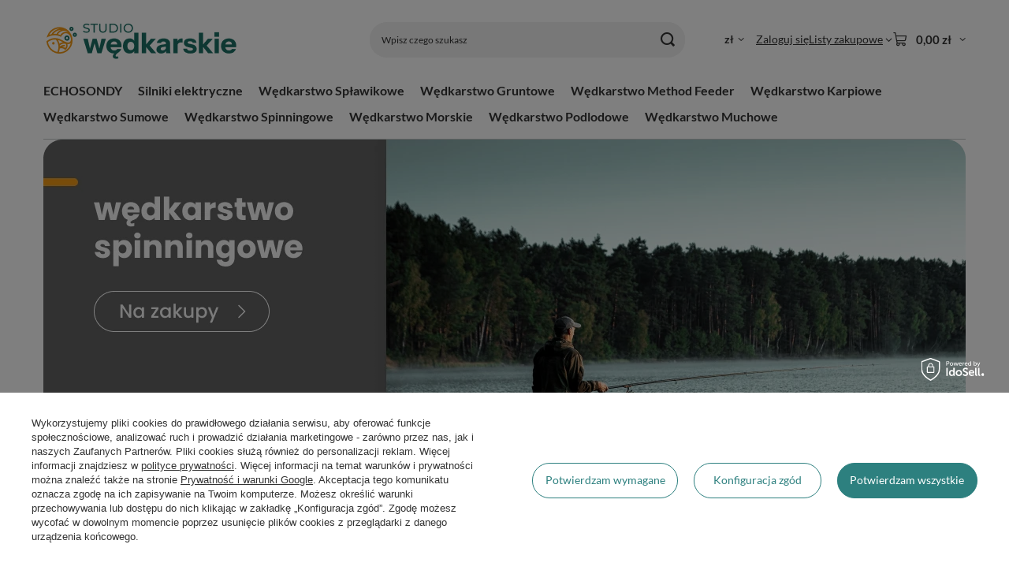

--- FILE ---
content_type: text/html; charset=utf-8
request_url: https://studiowedkarskie.pl/
body_size: 27485
content:
<!DOCTYPE html>
<html lang="pl" class="--vat --gross " ><head><link rel="preload" as="image" fetchpriority="high" media="(max-width: 756.9px)" href="/data/include/img/links/1465377153_rwd_mobile.webp?t=1760677750"><link rel="preload" as="image" fetchpriority="high" media="(min-width: 757px) and (max-width: 978.9px)" href="/data/include/img/links/1465377153_rwd_tablet.webp?t=1760677750"><link rel="preload" as="image" fetchpriority="high" media="(min-width: 979px)" href="/data/include/img/links/1465377153_rwd_desktop.webp?t=1760677750"><meta name="viewport" content="initial-scale = 1.0, maximum-scale = 5.0, width=device-width, viewport-fit=cover"><meta http-equiv="Content-Type" content="text/html; charset=utf-8"><meta http-equiv="X-UA-Compatible" content="IE=edge"><title>Strona główna - Sklep wędkarski - Studio Wędkarskie</title><meta name="keywords" content="Sklep wędkarski , wędkarstwo, internetowy sklep wędkarski,  kołowrotki, kołowrotek, wędki, wędka, przynęty, plecionki, ponton, pontony, , echosondy, ubrania wędkarskie, obuwie wędkarskie, jaxon, konger, wedkarstwo muchowe, daiwa, DAM, shimano, okuma, wobler, woblery  salmo ,rapala,sebile, Nowy Targ, Zakopane"><meta name="description" content="Strona główna - Sklep wędkarski - wedkarstwo muchowe- Studio wędkarskie. Sprzęt wędkarski, kołowrotki, wędki, haczyki, odzież, spławiki i inne akcesoria wędkarskie w super cenach!"><link rel="icon" href="/gfx/pol/favicon.png"><meta name="theme-color" content="#2D807F"><meta name="msapplication-navbutton-color" content="#2D807F"><meta name="apple-mobile-web-app-status-bar-style" content="#2D807F"><link rel="stylesheet" type="text/css" href="/gfx/pol/main_style.css.gzip?r=1765442197"><script>var app_shop={urls:{prefix:'data="/gfx/'.replace('data="', '')+'pol/',graphql:'/graphql/v1/'},vars:{meta:{viewportContent:'initial-scale = 1.0, maximum-scale = 5.0, width=device-width, viewport-fit=cover'},priceType:'gross',priceTypeVat:true,productDeliveryTimeAndAvailabilityWithBasket:false,geoipCountryCode:'US',fairShopLogo: { enabled: false, image: '/gfx/standards/safe_light.svg'},currency:{id:'PLN',symbol:'zł',country:'pl',format:'###,##0.00',beforeValue:false,space:true,decimalSeparator:',',groupingSeparator:' '},language:{id:'pol',symbol:'pl',name:'Polski'},omnibus:{enabled:true,rebateCodeActivate:false,hidePercentageDiscounts:false,},},txt:{priceTypeText:' brutto',},fn:{},fnrun:{},files:[],graphql:{}};const getCookieByName=(name)=>{const value=`; ${document.cookie}`;const parts = value.split(`; ${name}=`);if(parts.length === 2) return parts.pop().split(';').shift();return false;};if(getCookieByName('freeeshipping_clicked')){document.documentElement.classList.remove('--freeShipping');}if(getCookieByName('rabateCode_clicked')){document.documentElement.classList.remove('--rabateCode');}function hideClosedBars(){const closedBarsArray=JSON.parse(localStorage.getItem('closedBars'))||[];if(closedBarsArray.length){const styleElement=document.createElement('style');styleElement.textContent=`${closedBarsArray.map((el)=>`#${el}`).join(',')}{display:none !important;}`;document.head.appendChild(styleElement);}}hideClosedBars();</script><meta name="robots" content="index,follow"><meta name="rating" content="general"><meta name="Author" content="studiowedkarskie.pl na bazie IdoSell (www.idosell.com/shop).">
<!-- Begin LoginOptions html -->

<style>
#client_new_social .service_item[data-name="service_Apple"]:before, 
#cookie_login_social_more .service_item[data-name="service_Apple"]:before,
.oscop_contact .oscop_login__service[data-service="Apple"]:before {
    display: block;
    height: 2.6rem;
    content: url('/gfx/standards/apple.svg?r=1743165583');
}
.oscop_contact .oscop_login__service[data-service="Apple"]:before {
    height: auto;
    transform: scale(0.8);
}
#client_new_social .service_item[data-name="service_Apple"]:has(img.service_icon):before,
#cookie_login_social_more .service_item[data-name="service_Apple"]:has(img.service_icon):before,
.oscop_contact .oscop_login__service[data-service="Apple"]:has(img.service_icon):before {
    display: none;
}
</style>

<!-- End LoginOptions html -->

<!-- Open Graph -->
<meta property="og:type" content="website"><meta property="og:url" content="https://studiowedkarskie.pl/"><meta property="og:title" content="Strona główna - Sklep wędkarski - Studio Wędkarskie"><meta property="og:description" content="Strona główna - Sklep wędkarski - wedkarstwo muchowe- Studio wędkarskie. Sprzęt wędkarski, kołowrotki, wędki, haczyki, odzież, spławiki i inne akcesoria wędkarskie w super cenach!"><meta property="og:site_name" content="studiowedkarskie.pl"><meta property="og:locale" content="pl_PL"><meta property="og:image" content="https://studiowedkarskie.pl/data/gfx/mask/pol/logo_1_big.png"><meta property="og:image:width" content="249"><meta property="og:image:height" content="50">
<!-- End Open Graph -->

<link rel="canonical" href="https://studiowedkarskie.pl/" />

</head><body><div id="container" class="main_page container max-width-1200"><header class=" commercial_banner"><script class="ajaxLoad">app_shop.vars.vat_registered="true";app_shop.vars.currency_format="###,##0.00";app_shop.vars.currency_before_value=false;app_shop.vars.currency_space=true;app_shop.vars.symbol="zł";app_shop.vars.id="PLN";app_shop.vars.baseurl="http://studiowedkarskie.pl/";app_shop.vars.sslurl="https://studiowedkarskie.pl/";app_shop.vars.curr_url="%2F";var currency_decimal_separator=',';var currency_grouping_separator=' ';app_shop.vars.blacklist_extension=["exe","com","swf","js","php"];app_shop.vars.blacklist_mime=["application/javascript","application/octet-stream","message/http","text/javascript","application/x-deb","application/x-javascript","application/x-shockwave-flash","application/x-msdownload"];app_shop.urls.contact="/pl/contact.html";</script><div id="viewType" style="display:none"></div><div id="menu_skip" class="menu_skip"><a href="#layout" class="btn --outline --medium menu_skip__link --layout">Przejdź do zawartości strony</a><a href="#menu_categories" class="btn --outline --medium menu_skip__link --menu">Przejdź do kategorii</a></div><div id="logo" class="d-flex align-items-center"><a href="/" target="_self" aria-label="Logo sklepu"><img src="/data/gfx/mask/pol/logo_1_big.png" alt="logotyp studio wędkarskie" width="249" height="50"></a></div><form action="https://studiowedkarskie.pl/pl/search.html" method="get" id="menu_search" class="menu_search"><a href="#showSearchForm" class="menu_search__mobile" aria-label="Szukaj"></a><div class="menu_search__block"><div class="menu_search__item --input"><input class="menu_search__input" type="text" name="text" autocomplete="off" placeholder="Wpisz czego szukasz" aria-label="Wpisz czego szukasz"><button class="menu_search__submit" type="submit" aria-label="Szukaj"></button></div><div class="menu_search__item --results search_result"></div></div></form><div id="menu_top" class="menu_top"><div id="menu_settings" class="align-items-center justify-content-center justify-content-lg-end"><div class="open_trigger hover__wrapper --hover_touch" tabindex="0" aria-label="Kliknij, aby zmienić walutę"><span class="d-none d-md-inline-block flag_txt">zł</span><i class="icon-angle-down d-none d-md-inline-block"></i><form class="hover__element --right" action="https://studiowedkarskie.pl/pl/settings.html" method="post"><ul><li><div class="form-group"><span for="menu_settings_curr">Waluta</span><div class="select-after"><select class="form-control" name="curr" id="menu_settings_curr" aria-label="Waluta"><option value="PLN" selected>zł</option><option value="EUR">€ (1 zł = 0.2378€)
																</option></select></div></div></li><li class="buttons"><button class="btn --solid --large" type="submit">
									Zastosuj zmiany
								</button></li></ul></form></div></div><div class="account_links"><a class="account_links__item" href="https://studiowedkarskie.pl/pl/login.html"><span class="account_links__text --logged-out">Zaloguj się</span></a></div><div class="shopping_list_top hover__wrapper" data-empty="true"><a href="https://studiowedkarskie.pl/pl/shoppinglist" class="wishlist_link slt_link --empty" aria-label="Listy zakupowe"><span class="slt_link__text">Listy zakupowe</span></a><div class="slt_lists hover__element"><ul class="slt_lists__nav"><li class="slt_lists__nav_item" data-list_skeleton="true" data-list_id="true" data-shared="true"><a href="#" class="slt_lists__nav_link" data-list_href="true"><span class="slt_lists__nav_name" data-list_name="true"></span><span class="slt_lists__count" data-list_count="true">0</span></a></li><li class="slt_lists__nav_item --empty"><a class="slt_lists__nav_link --empty" href="https://studiowedkarskie.pl/pl/shoppinglist"><span class="slt_lists__nav_name" data-list_name="true">Lista zakupowa</span><span class="slt_lists__count" data-list_count="true">0</span></a></li></ul></div></div><div id="menu_basket" class="top_basket hover__wrapper --skeleton --mobile_hide"><a class="top_basket__sub" title="Przejdź do koszyka" href="/basketedit.php" aria-label="Wartość koszyka: 0,00 zł"><span class="badge badge-info"></span><strong class="top_basket__price">0,00 zł</strong></a><div class="top_basket__express_checkout_container"><express-checkout type="basket"></express-checkout></div><script>
        app_shop.vars.cache_html = true;
      </script><div class="top_basket__details hover__element --skeleton"><div class="top_basket__skeleton --name"></div><div class="top_basket__skeleton --product"></div><div class="top_basket__skeleton --product"></div><div class="top_basket__skeleton --product --last"></div><div class="top_basket__skeleton --sep"></div><div class="top_basket__skeleton --summary"></div></div></div><template id="top_basket_product"><div class="top_basket__product"><a class="top_basket__img" title=""><picture><source type="image/webp" srcset=""></source><img src="" alt=""></picture></a><a class="top_basket__link" title=""></a><div class="top_basket__prices"><span class="top_basket__price"></span><span class="top_basket__unit"></span><span class="top_basket__vat"></span></div></div></template><template id="top_basket_summary"><div class="top_basket__summary_shipping_free"><span class="top_basket__summary_label --freeshipping_limit">Do darmowej dostawy brakuje <span class="top_basket__summary_value"></span></span><span class="progress_bar"><span class="progress_bar__value"></span></span></div><div class="top_basket__summary_item --worth"><span class="top_basket__summary_label">Wartość zamówienia:</span><b class="top_basket__summary_value"></b></div><div class="top_basket__summary_item --shipping"><span class="top_basket__summary_label">Koszt przesyłki:</span><b class="top_basket__summary_value"></b></div><div class="top_basket__buttons"><a class="btn --solid --large" data-ec-class="btn --outline --large" title="Przejdź do koszyka" href="/basketedit.php">
        Przejdź do koszyka
      </a><div id="top_basket__express_checkout_placeholder"></div></div></template><template id="top_basket_details"><div class="top_basket__details hover__element"><div class="top_basket__details_sub"><div class="headline"><span class="headline__name">Twój koszyk (<span class="top_basket__count"></span>)</span></div><div class="top_basket__products"></div><div class="top_basket__summary"></div></div></div></template></div><nav id="menu_categories" class="wide" aria-label="Kategorie główne"><button type="button" class="navbar-toggler" aria-label="Menu"><i class="icon-reorder"></i></button><div class="navbar-collapse" id="menu_navbar"><ul class="navbar-nav mx-md-n2"><li class="nav-item"><span class="nav-link-wrapper"><a  href="/pl/menu/echosondy-152.html" target="_self" title="ECHOSONDY" class="nav-link --l1" >ECHOSONDY</a><button class="nav-link-expand" type="button" aria-label="ECHOSONDY, Menu"></button></span><ul class="navbar-subnav"><li class="nav-header"><a href="#backLink" class="nav-header__backLink" aria-label="Wróć"><i class="icon-angle-left"></i></a><a  href="/pl/menu/echosondy-152.html" target="_self" title="ECHOSONDY" class="nav-link --l1" >ECHOSONDY</a></li><li class="nav-item"><a  href="/pl/menu/echosondy-153.html" target="_self" title="Echosondy" class="nav-link --l2" >Echosondy</a><ul class="navbar-subsubnav"><li class="nav-header"><a href="#backLink" class="nav-header__backLink" aria-label="Wróć"><i class="icon-angle-left"></i></a><a  href="/pl/menu/echosondy-153.html" target="_self" title="Echosondy" class="nav-link --l2" >Echosondy</a></li><li class="nav-item"><a  href="/pl/menu/humminbird-echosondy-154.html" target="_self" title="HUMMINBIRD ECHOSONDY" class="nav-link --l3" >HUMMINBIRD ECHOSONDY</a></li></ul></li></ul></li><li class="nav-item"><span class="nav-link-wrapper"><a  href="/pl/menu/silniki-elektryczne-155.html" target="_self" title="Silniki elektryczne" class="nav-link --l1" >Silniki elektryczne</a><button class="nav-link-expand" type="button" aria-label="Silniki elektryczne, Menu"></button></span><ul class="navbar-subnav"><li class="nav-header"><a href="#backLink" class="nav-header__backLink" aria-label="Wróć"><i class="icon-angle-left"></i></a><a  href="/pl/menu/silniki-elektryczne-155.html" target="_self" title="Silniki elektryczne" class="nav-link --l1" >Silniki elektryczne</a></li><li class="nav-item empty"><a  href="/pl/menu/ladowarki-157.html" target="_self" title="ŁADOWARKI" class="nav-link --l2" >ŁADOWARKI</a></li><li class="nav-item"><a  href="/pl/menu/minn-kota-1603.html" target="_self" title="MINN KOTA" class="nav-link --l2" >MINN KOTA</a><ul class="navbar-subsubnav"><li class="nav-header"><a href="#backLink" class="nav-header__backLink" aria-label="Wróć"><i class="icon-angle-left"></i></a><a  href="/pl/menu/minn-kota-1603.html" target="_self" title="MINN KOTA" class="nav-link --l2" >MINN KOTA</a></li><li class="nav-item"><a  href="/pl/menu/minn-kota-endura-c2-1606.html" target="_self" title="Minn Kota Endura C2" class="nav-link --l3" >Minn Kota Endura C2</a></li></ul></li></ul></li><li class="nav-item"><span class="nav-link-wrapper"><a  href="/pl/menu/wedkarstwo-splawikowe-160.html" target="_self" title="Wędkarstwo Spławikowe" class="nav-link --l1" >Wędkarstwo Spławikowe</a><button class="nav-link-expand" type="button" aria-label="Wędkarstwo Spławikowe, Menu"></button></span><ul class="navbar-subnav"><li class="nav-header"><a href="#backLink" class="nav-header__backLink" aria-label="Wróć"><i class="icon-angle-left"></i></a><a  href="/pl/menu/wedkarstwo-splawikowe-160.html" target="_self" title="Wędkarstwo Spławikowe" class="nav-link --l1" >Wędkarstwo Spławikowe</a></li><li class="nav-item"><a  href="/pl/menu/wedki-161.html" target="_self" title="Wędki" class="nav-link --l2" >Wędki</a><ul class="navbar-subsubnav"><li class="nav-header"><a href="#backLink" class="nav-header__backLink" aria-label="Wróć"><i class="icon-angle-left"></i></a><a  href="/pl/menu/wedki-161.html" target="_self" title="Wędki" class="nav-link --l2" >Wędki</a></li><li class="nav-item"><a  href="/pl/menu/baty-uklejowe-162.html" target="_self" title="Baty uklejowe" class="nav-link --l3" >Baty uklejowe</a></li><li class="nav-item"><a  href="/pl/menu/wedki-baty-164.html" target="_self" title="Wędki Baty" class="nav-link --l3" >Wędki Baty</a></li><li class="nav-item"><a  href="/pl/menu/wedki-bolonki-165.html" target="_self" title="Wędki Bolonki" class="nav-link --l3" >Wędki Bolonki</a></li><li class="nav-item"><a  href="/pl/menu/wedki-matchowe-166.html" target="_self" title="Wędki Matchowe" class="nav-link --l3" >Wędki Matchowe</a></li><li class="nav-item"><a  href="/pl/menu/wedki-teleskopowa-uniwersalna-1621.html" target="_self" title="Wedki teleskopowa -uniwersalna" class="nav-link --l3" >Wedki teleskopowa -uniwersalna</a></li></ul></li><li class="nav-item"><a  href="/pl/menu/kolowrotki-167.html" target="_self" title="Kołowrotki" class="nav-link --l2" >Kołowrotki</a><ul class="navbar-subsubnav"><li class="nav-header"><a href="#backLink" class="nav-header__backLink" aria-label="Wróć"><i class="icon-angle-left"></i></a><a  href="/pl/menu/kolowrotki-167.html" target="_self" title="Kołowrotki" class="nav-link --l2" >Kołowrotki</a></li><li class="nav-item"><a  href="/pl/menu/kolowrotki-uniwersalne-przedni-hamulec-168.html" target="_self" title="Kołowrotki Uniwersalne - Przedni Hamulec" class="nav-link --l3" >Kołowrotki Uniwersalne - Przedni Hamulec</a></li><li class="nav-item"><a  href="/pl/menu/kolowrotki-uniwersalne-tylni-hamulec-169.html" target="_self" title="Kołowrotki Uniwersalne - Tylni hamulec" class="nav-link --l3" >Kołowrotki Uniwersalne - Tylni hamulec</a></li><li class="nav-item"><a  href="/pl/menu/kolowrotki-matchowe-170.html" target="_self" title="Kołowrotki Matchowe" class="nav-link --l3" >Kołowrotki Matchowe</a></li></ul></li><li class="nav-item empty"><a  href="/pl/menu/zylki-przyponowe-172.html" target="_self" title="Żyłki Przyponowe" class="nav-link --l2" >Żyłki Przyponowe</a></li><li class="nav-item empty"><a  href="/pl/menu/haczyki-173.html" target="_self" title="HACZYKI" class="nav-link --l2" >HACZYKI</a></li><li class="nav-item empty"><a  href="/pl/menu/haczyki-wyczynowe-174.html" target="_self" title="Haczyki Wyczynowe" class="nav-link --l2" >Haczyki Wyczynowe</a></li><li class="nav-item empty"><a  href="/pl/menu/haczyki-z-przyponem-175.html" target="_self" title="Haczyki z przyponem" class="nav-link --l2" >Haczyki z przyponem</a></li><li class="nav-item"><a  href="/pl/menu/splawiki-176.html" target="_self" title="Spławiki" class="nav-link --l2" >Spławiki</a><ul class="navbar-subsubnav"><li class="nav-header"><a href="#backLink" class="nav-header__backLink" aria-label="Wróć"><i class="icon-angle-left"></i></a><a  href="/pl/menu/splawiki-176.html" target="_self" title="Spławiki" class="nav-link --l2" >Spławiki</a></li><li class="nav-item"><a  href="/pl/menu/splawiki-przelotowe-178.html" target="_self" title="Spławiki Przelotowe" class="nav-link --l3" >Spławiki Przelotowe</a></li><li class="nav-item"><a  href="/pl/menu/splawiki-stale-stacjonarne-179.html" target="_self" title="Spławiki Stałe (Stacjonarne)" class="nav-link --l3" >Spławiki Stałe (Stacjonarne)</a></li><li class="nav-item"><a  href="/pl/menu/wagglery-180.html" target="_self" title="Wagglery" class="nav-link --l3" >Wagglery</a></li></ul></li><li class="nav-item"><a  href="/pl/menu/akcesoria-splawikowe-183.html" target="_self" title="Akcesoria Spławikowe" class="nav-link --l2" >Akcesoria Spławikowe</a><ul class="navbar-subsubnav more"><li class="nav-header"><a href="#backLink" class="nav-header__backLink" aria-label="Wróć"><i class="icon-angle-left"></i></a><a  href="/pl/menu/akcesoria-splawikowe-183.html" target="_self" title="Akcesoria Spławikowe" class="nav-link --l2" >Akcesoria Spławikowe</a></li><li class="nav-item"><a  href="/pl/menu/klej-do-woderow-i-namiotow-186.html" target="_self" title="KLEJ do woderów /i NAMIOTÓW" class="nav-link --l3" >KLEJ do woderów /i NAMIOTÓW</a></li><li class="nav-item"><a  href="/pl/menu/laczniki-szybkiej-wymiany-przyponow-187.html" target="_self" title="ŁĄCZNIKI SZYBKIEJ WYMIANY PRZYPONÓW" class="nav-link --l3" >ŁĄCZNIKI SZYBKIEJ WYMIANY PRZYPONÓW</a></li><li class="nav-item"><a  href="/pl/menu/nasadki-swiecace-swiatlo-chemiczne-189.html" target="_self" title="Nasadki świecące, światło chemiczne" class="nav-link --l3" >Nasadki świecące, światło chemiczne</a></li><li class="nav-item"><a  href="/pl/menu/przelotki-do-wedzisk-192.html" target="_self" title="Przelotki do wędzisk" class="nav-link --l3" >Przelotki do wędzisk</a></li><li class="nav-item"><a  href="/pl/menu/reczniki-wedkarskie-211.html" target="_self" title="Ręczniki Wędkarskie" class="nav-link --l3" >Ręczniki Wędkarskie</a></li><li class="nav-item"><a  href="/pl/menu/smar-tonaca-zylka-plyn-do-zylki-odleglosciowej-50-ml-212.html" target="_self" title="SMAR -TONĄCA ŻYŁKA - PŁYN DO ŻYŁKI ODLEGŁOŚCIOWEJ 50 ML." class="nav-link --l3" >SMAR -TONĄCA ŻYŁKA - PŁYN DO ŻYŁKI ODLEGŁOŚCIOWEJ 50 ML.</a></li><li class="nav-item"><a  href="/pl/menu/zestawy-do-patroszenia-ryb-214.html" target="_self" title="Zestawy do patroszenia ryb" class="nav-link --l3" >Zestawy do patroszenia ryb</a></li><li class="nav-item"><a  href="/pl/menu/antenki-do-splawikow-215.html" target="_self" title="Antenki do spławików" class="nav-link --l3" >Antenki do spławików</a></li><li class="nav-item"><a  href="/pl/menu/wezyki-do-splawikow-silikonowe-216.html" target="_self" title="Wężyki do spławików-silikonowe" class="nav-link --l3" >Wężyki do spławików-silikonowe</a></li><li class="nav-item"><a  href="/pl/menu/wypchacze-do-chaczykow-217.html" target="_self" title="Wypchacze do chaczyków" class="nav-link --l3" >Wypchacze do chaczyków</a></li><li class="nav-item"><a  href="/pl/menu/drabinki-zwijadelka-218.html" target="_self" title="Drabinki, zwijadełka," class="nav-link --l3" >Drabinki, zwijadełka,</a></li><li class="nav-item"><a  href="/pl/menu/systemy-do-szybkiej-wymiany-splawika-219.html" target="_self" title="Systemy do szybkiej wymiany spławika" class="nav-link --l3" >Systemy do szybkiej wymiany spławika</a></li><li class="nav-item"><a  href="/pl/menu/kretliki-agrafki-220.html" target="_self" title="Krętliki, Agrafki," class="nav-link --l3" >Krętliki, Agrafki,</a></li><li class="nav-item"><a  href="/pl/menu/kolka-lacznikowe-221.html" target="_self" title="Kółka łącznikowe" class="nav-link --l3" >Kółka łącznikowe</a></li><li class="nav-item"><a  href="/pl/menu/stopery-koraliki-do-zestawow-222.html" target="_self" title="Stopery, Koraliki do zestawów" class="nav-link --l3" >Stopery, Koraliki do zestawów</a></li><li class="nav-item"><a  href="/pl/menu/ciezarki-do-waglerow-na-silikonie-223.html" target="_self" title="Ciężarki do Waglerów - na Silikonie" class="nav-link --l3" >Ciężarki do Waglerów - na Silikonie</a></li><li class="nav-item"><a  href="/pl/menu/ciezarki-i-sruciny-224.html" target="_self" title="Ciężarki i śruciny" class="nav-link --l3" >Ciężarki i śruciny</a></li><li class="nav-item"><a  href="/pl/menu/portfele-na-przypony-225.html" target="_self" title="Portfele na przypony" class="nav-link --l3" >Portfele na przypony</a></li><li class="nav-item"><a  href="/pl/menu/gruntomierze-226.html" target="_self" title="Gruntomierze" class="nav-link --l3" >Gruntomierze</a></li><li class="nav-item"><a  href="/pl/menu/zapinki-do-wedek-rzepy-227.html" target="_self" title="Zapinki do wędek, rzepy" class="nav-link --l3" >Zapinki do wędek, rzepy</a></li><li class="nav-item"><a  href="/pl/menu/stuczne-robaki-228.html" target="_self" title="Stuczne Robaki" class="nav-link --l3" >Stuczne Robaki</a></li><li class="nav-item"><a  href="/pl/menu/stuczna-kukurydza-230.html" target="_self" title="Stuczna Kukurydza" class="nav-link --l3" >Stuczna Kukurydza</a></li><li class="nav-item"><a  href="/pl/menu/ostrzalki-do-nozy-236.html" target="_self" title="Ostrzałki do noży" class="nav-link --l3" >Ostrzałki do noży</a></li><li class="nav-item"><a  href="/pl/menu/wiazarki-do-chaczykow-i-pentelek-237.html" target="_self" title="Wiązarki do chaczyków i Pentelek" class="nav-link --l3" >Wiązarki do chaczyków i Pentelek</a></li><li class="nav-item"><a  href="/pl/menu/klipsy-do-kamizelki-240.html" target="_self" title="Klipsy do kamizelki" class="nav-link --l3" >Klipsy do kamizelki</a></li><li class="nav-item"><a  href="/pl/menu/wagi-i-miarki-wedkarskie-242.html" target="_self" title="Wagi i miarki wędkarskie" class="nav-link --l3" >Wagi i miarki wędkarskie</a></li><li class="nav-item"><a  href="/pl/menu/okulary-polaryzacyjne-i-akcesorie-do-okularow-244.html" target="_self" title="Okulary Polaryzacyjne i akcesorie do okularów" class="nav-link --l3" >Okulary Polaryzacyjne i akcesorie do okularów</a></li><li class="nav-item"><a  href="/pl/menu/noze-do-filetowania-scyzoryki-1525.html" target="_self" title="Noże do Filetowania Scyzoryki" class="nav-link --l3" >Noże do Filetowania Scyzoryki</a></li><li class="nav-item"><a  href="/pl/menu/szczypce-kleszcze-1528.html" target="_self" title="Szczypce Kleszcze" class="nav-link --l3" >Szczypce Kleszcze</a></li><li class="nav-item"><a  href="/pl/menu/obcinacze-nozyczki-1533.html" target="_self" title="Obcinacze Nożyczki" class="nav-link --l3" >Obcinacze Nożyczki</a></li><li class="nav-item"><a  href="/pl/menu/szybkozlaczka-do-montazu-siatki-sygnalizatora-1624.html" target="_self" title="Szybkozłączka do montażu siatki sygnalizatora" class="nav-link --l3" >Szybkozłączka do montażu siatki sygnalizatora</a></li><li class="nav-item"><a  href="/pl/menu/gumowy-lacznik-ochronny-do-wedek-1628.html" target="_self" title="Gumowy Łącznik ochronny do wędek" class="nav-link --l3" >Gumowy Łącznik ochronny do wędek</a></li><li class="nav-item --extend"><a href="" class="nav-link --l3" txt_alt="- Zwiń">+ Rozwiń</a></li></ul></li><li class="nav-item"><a  href="/pl/menu/akcesoria-do-batow-i-tyczek-245.html" target="_self" title="Akcesoria do Batów i Tyczek" class="nav-link --l2" >Akcesoria do Batów i Tyczek</a><ul class="navbar-subsubnav more"><li class="nav-header"><a href="#backLink" class="nav-header__backLink" aria-label="Wróć"><i class="icon-angle-left"></i></a><a  href="/pl/menu/akcesoria-do-batow-i-tyczek-245.html" target="_self" title="Akcesoria do Batów i Tyczek" class="nav-link --l2" >Akcesoria do Batów i Tyczek</a></li><li class="nav-item"><a  href="/pl/menu/gumki-do-zestawow-246.html" target="_self" title="Gumki do zestawów" class="nav-link --l3" >Gumki do zestawów</a></li><li class="nav-item"><a  href="/pl/menu/gumy-amortyzacyjne-do-bata-247.html" target="_self" title="Gumy amortyzacyjne do bata" class="nav-link --l3" >Gumy amortyzacyjne do bata</a></li><li class="nav-item"><a  href="/pl/menu/klipsy-i-rzepy-248.html" target="_self" title="Klipsy i Rzepy" class="nav-link --l3" >Klipsy i Rzepy</a></li><li class="nav-item"><a  href="/pl/menu/korki-do-batow-250.html" target="_self" title="Korki do batów" class="nav-link --l3" >Korki do batów</a></li><li class="nav-item"><a  href="/pl/menu/korki-do-montazu-gumy-amortyzacyjnej-251.html" target="_self" title="Korki do montażu gumy amortyzacyjnej" class="nav-link --l3" >Korki do montażu gumy amortyzacyjnej</a></li><li class="nav-item"><a  href="/pl/menu/laczniki-do-szczytowki-252.html" target="_self" title="Łączniki do szczytówki" class="nav-link --l3" >Łączniki do szczytówki</a></li><li class="nav-item"><a  href="/pl/menu/laczniki-guma-zylka-253.html" target="_self" title="Łączniki guma-żyłka" class="nav-link --l3" >Łączniki guma-żyłka</a></li><li class="nav-item"><a  href="/pl/menu/struna-do-przeciagania-gumy-255.html" target="_self" title="Struna do przeciągania gumy" class="nav-link --l3" >Struna do przeciągania gumy</a></li><li class="nav-item"><a  href="/pl/menu/tuleje-do-szczytowki-256.html" target="_self" title="Tuleje do szczytówki" class="nav-link --l3" >Tuleje do szczytówki</a></li><li class="nav-item"><a  href="/pl/menu/wkladki-p-t-f-e-zapobiegajace-uszkodzeniu-pustej-gumy-257.html" target="_self" title="Wkładki P.T.F.E zapobiegające uszkodzeniu (pustej) gumy" class="nav-link --l3" >Wkładki P.T.F.E zapobiegające uszkodzeniu (pustej) gumy</a></li><li class="nav-item"><a  href="/pl/menu/zaczep-do-haczyka-259.html" target="_self" title="Zaczep do Haczyka" class="nav-link --l3" >Zaczep do Haczyka</a></li><li class="nav-item"><a  href="/pl/menu/drabinki-do-montazu-gumy-261.html" target="_self" title="Drabinki do montażu gumy" class="nav-link --l3" >Drabinki do montażu gumy</a></li><li class="nav-item --extend"><a href="" class="nav-link --l3" txt_alt="- Zwiń">+ Rozwiń</a></li></ul></li><li class="nav-item"><a  href="/pl/menu/zanety-gliny-atraktory-kleje-264.html" target="_self" title="Zanęty, gliny, atraktory, kleje" class="nav-link --l2" >Zanęty, gliny, atraktory, kleje</a><ul class="navbar-subsubnav"><li class="nav-header"><a href="#backLink" class="nav-header__backLink" aria-label="Wróć"><i class="icon-angle-left"></i></a><a  href="/pl/menu/zanety-gliny-atraktory-kleje-264.html" target="_self" title="Zanęty, gliny, atraktory, kleje" class="nav-link --l2" >Zanęty, gliny, atraktory, kleje</a></li><li class="nav-item"><a  href="/pl/menu/kleje-do-zanet-i-gliny-ziemi-265.html" target="_self" title="Kleje do Zanęt i Gliny-Ziemi" class="nav-link --l3" >Kleje do Zanęt i Gliny-Ziemi</a></li><li class="nav-item"><a  href="/pl/menu/zanety-266.html" target="_self" title="Zanęty" class="nav-link --l3" >Zanęty</a></li><li class="nav-item"><a  href="/pl/menu/atraktory-i-dodatki-288.html" target="_self" title="Atraktory i dodatki" class="nav-link --l3" >Atraktory i dodatki</a></li><li class="nav-item"><a  href="/pl/menu/akcesoria-do-necenia-305.html" target="_self" title="Akcesoria do nęcenia" class="nav-link --l3" >Akcesoria do nęcenia</a></li></ul></li><li class="nav-item empty"><a  href="/pl/menu/kotwice-306.html" target="_self" title="Kotwice" class="nav-link --l2" >Kotwice</a></li><li class="nav-item"><a  href="/pl/menu/podporki-rolki-grzebienie-307.html" target="_self" title="Podpórki, Rolki, Grzebienie" class="nav-link --l2" >Podpórki, Rolki, Grzebienie</a><ul class="navbar-subsubnav"><li class="nav-header"><a href="#backLink" class="nav-header__backLink" aria-label="Wróć"><i class="icon-angle-left"></i></a><a  href="/pl/menu/podporki-rolki-grzebienie-307.html" target="_self" title="Podpórki, Rolki, Grzebienie" class="nav-link --l2" >Podpórki, Rolki, Grzebienie</a></li><li class="nav-item"><a  href="/pl/menu/grzebienie-308.html" target="_self" title="Grzebienie" class="nav-link --l3" >Grzebienie</a></li><li class="nav-item"><a  href="/pl/menu/nasadki-do-podporek-309.html" target="_self" title="Nasadki do podpórek" class="nav-link --l3" >Nasadki do podpórek</a></li><li class="nav-item"><a  href="/pl/menu/podporki-sztyce-310.html" target="_self" title="Podpórki, Sztyce" class="nav-link --l3" >Podpórki, Sztyce</a></li><li class="nav-item"><a  href="/pl/menu/uchwyt-do-wedki-312.html" target="_self" title="Uchwyt do wedki" class="nav-link --l3" >Uchwyt do wedki</a></li></ul></li><li class="nav-item"><a  href="/pl/menu/podbieraki-sztyce-siatki-torby-na-siatke-313.html" target="_self" title="Podbieraki, Sztyce, Siatki-torby na siatke" class="nav-link --l2" >Podbieraki, Sztyce, Siatki-torby na siatke</a><ul class="navbar-subsubnav"><li class="nav-header"><a href="#backLink" class="nav-header__backLink" aria-label="Wróć"><i class="icon-angle-left"></i></a><a  href="/pl/menu/podbieraki-sztyce-siatki-torby-na-siatke-313.html" target="_self" title="Podbieraki, Sztyce, Siatki-torby na siatke" class="nav-link --l2" >Podbieraki, Sztyce, Siatki-torby na siatke</a></li><li class="nav-item"><a  href="/pl/menu/siatki-315.html" target="_self" title="Siatki" class="nav-link --l3" >Siatki</a></li><li class="nav-item"><a  href="/pl/menu/podbieraki-podbieraki-teleskopowe-316.html" target="_self" title="Podbieraki/Podbieraki Teleskopowe" class="nav-link --l3" >Podbieraki/Podbieraki Teleskopowe</a></li><li class="nav-item"><a  href="/pl/menu/kosze-do-podbieraka-317.html" target="_self" title="Kosze do podbieraka" class="nav-link --l3" >Kosze do podbieraka</a></li><li class="nav-item"><a  href="/pl/menu/torby-pokrowce-na-siatki-319.html" target="_self" title="Torby/Pokrowce na siatki" class="nav-link --l3" >Torby/Pokrowce na siatki</a></li><li class="nav-item"><a  href="/pl/menu/szybkozlaczki-do-montazu-siatki-i-sygnalizatora-1625.html" target="_self" title="Szybkozłączki do montażu siatki i sygnalizatora" class="nav-link --l3" >Szybkozłączki do montażu siatki i sygnalizatora</a></li></ul></li><li class="nav-item"><a  href="/pl/menu/odziez-wedkarska-i-obuwie-321.html" target="_self" title="Odzież wędkarska i obuwie" class="nav-link --l2" >Odzież wędkarska i obuwie</a><ul class="navbar-subsubnav more"><li class="nav-header"><a href="#backLink" class="nav-header__backLink" aria-label="Wróć"><i class="icon-angle-left"></i></a><a  href="/pl/menu/odziez-wedkarska-i-obuwie-321.html" target="_self" title="Odzież wędkarska i obuwie" class="nav-link --l2" >Odzież wędkarska i obuwie</a></li><li class="nav-item"><a  href="/pl/menu/kominy-i-chustki-322.html" target="_self" title="Kominy i chustki" class="nav-link --l3" >Kominy i chustki</a></li><li class="nav-item"><a  href="/pl/menu/spodnie-do-brodzenia-323.html" target="_self" title="Spodnie Do Brodzenia" class="nav-link --l3" >Spodnie Do Brodzenia</a></li><li class="nav-item"><a  href="/pl/menu/wodery-do-pachwin-324.html" target="_self" title="Wodery,Do pachwin" class="nav-link --l3" >Wodery,Do pachwin</a></li><li class="nav-item"><a  href="/pl/menu/bielizna-termoaktywna-325.html" target="_self" title="Bielizna termoaktywna" class="nav-link --l3" >Bielizna termoaktywna</a></li><li class="nav-item"><a  href="/pl/menu/bluzy-i-polary-326.html" target="_self" title="Bluzy i Polary" class="nav-link --l3" >Bluzy i Polary</a></li><li class="nav-item"><a  href="/pl/menu/czapki-kapelusze-kominiarki-327.html" target="_self" title="Czapki, kapelusze, kominiarki" class="nav-link --l3" >Czapki, kapelusze, kominiarki</a></li><li class="nav-item"><a  href="/pl/menu/kamizelki-wedkarskie-328.html" target="_self" title="KAMIZELKI WEDKARSKIE" class="nav-link --l3" >KAMIZELKI WEDKARSKIE</a></li><li class="nav-item"><a  href="/pl/menu/koszulki-i-koszule-329.html" target="_self" title="Koszulki i koszule" class="nav-link --l3" >Koszulki i koszule</a></li><li class="nav-item"><a  href="/pl/menu/kurtki-330.html" target="_self" title="Kurtki" class="nav-link --l3" >Kurtki</a></li><li class="nav-item"><a  href="/pl/menu/obuwie-331.html" target="_self" title="Obuwie" class="nav-link --l3" >Obuwie</a></li><li class="nav-item"><a  href="/pl/menu/odziez-przeciwdeszczowa-332.html" target="_self" title="Odzież przeciwdeszczowa" class="nav-link --l3" >Odzież przeciwdeszczowa</a></li><li class="nav-item"><a  href="/pl/menu/rekawice-333.html" target="_self" title="Rękawice" class="nav-link --l3" >Rękawice</a></li><li class="nav-item"><a  href="/pl/menu/skarpety-334.html" target="_self" title="Skarpety" class="nav-link --l3" >Skarpety</a></li><li class="nav-item"><a  href="/pl/menu/spodnie-i-komplety-335.html" target="_self" title="Spodnie i komplety" class="nav-link --l3" >Spodnie i komplety</a></li><li class="nav-item --extend"><a href="" class="nav-link --l3" txt_alt="- Zwiń">+ Rozwiń</a></li></ul></li><li class="nav-item"><a  href="/pl/menu/wiadra-pojemniki-sita-miksery-336.html" target="_self" title="Wiadra Pojemniki Sita Miksery" class="nav-link --l2" >Wiadra Pojemniki Sita Miksery</a><ul class="navbar-subsubnav"><li class="nav-header"><a href="#backLink" class="nav-header__backLink" aria-label="Wróć"><i class="icon-angle-left"></i></a><a  href="/pl/menu/wiadra-pojemniki-sita-miksery-336.html" target="_self" title="Wiadra Pojemniki Sita Miksery" class="nav-link --l2" >Wiadra Pojemniki Sita Miksery</a></li><li class="nav-item"><a  href="/pl/menu/mieszadla-do-zanety-337.html" target="_self" title="MIESZADŁA DO ZANĘTY" class="nav-link --l3" >MIESZADŁA DO ZANĘTY</a></li><li class="nav-item"><a  href="/pl/menu/pojemniki-338.html" target="_self" title="Pojemniki" class="nav-link --l3" >Pojemniki</a></li><li class="nav-item"><a  href="/pl/menu/sita-340.html" target="_self" title="Sita" class="nav-link --l3" >Sita</a></li><li class="nav-item"><a  href="/pl/menu/wiadra-341.html" target="_self" title="Wiadra" class="nav-link --l3" >Wiadra</a></li><li class="nav-item"><a  href="/pl/menu/sadzyki-na-zywca-1434.html" target="_self" title="Sadzyki na żywca" class="nav-link --l3" >Sadzyki na żywca</a></li></ul></li><li class="nav-item empty"><a  href="/pl/menu/pokrowce-tuby-torby-plecaki-343.html" target="_self" title="Pokrowce Tuby Torby Plecaki" class="nav-link --l2" >Pokrowce Tuby Torby Plecaki</a></li><li class="nav-item empty"><a  href="/pl/menu/siedziska-kosze-podesty-wyczynowe-kombajny-akcesoria-344.html" target="_self" title="Siedziska, kosze, podesty wyczynowe, kombajny Akcesoria" class="nav-link --l2" >Siedziska, kosze, podesty wyczynowe, kombajny Akcesoria</a></li><li class="nav-item empty"><a  href="/pl/menu/akcesoria-turystyczne-345.html" target="_self" title="Akcesoria turystyczne" class="nav-link --l2" >Akcesoria turystyczne</a></li><li class="nav-item empty"><a  href="/pl/menu/fotele-krzeselka-346.html" target="_self" title="FOTELE KRZESEŁKA" class="nav-link --l2" >FOTELE KRZESEŁKA</a></li><li class="nav-item empty"><a  href="/pl/menu/parasole-347.html" target="_self" title="Parasole" class="nav-link --l2" >Parasole</a></li><li class="nav-item empty"><a  href="/pl/menu/pudelka-skrzynki-1438.html" target="_self" title="Pudełka Skrzynki" class="nav-link --l2" >Pudełka Skrzynki</a></li><li class="nav-item empty"><a  href="/pl/menu/zylki-1517.html" target="_self" title="Żyłki" class="nav-link --l2" >Żyłki</a></li></ul></li><li class="nav-item"><span class="nav-link-wrapper"><a  href="/pl/menu/wedkarstwo-gruntowe-348.html" target="_self" title="Wędkarstwo Gruntowe" class="nav-link --l1" >Wędkarstwo Gruntowe</a><button class="nav-link-expand" type="button" aria-label="Wędkarstwo Gruntowe, Menu"></button></span><ul class="navbar-subnav"><li class="nav-header"><a href="#backLink" class="nav-header__backLink" aria-label="Wróć"><i class="icon-angle-left"></i></a><a  href="/pl/menu/wedkarstwo-gruntowe-348.html" target="_self" title="Wędkarstwo Gruntowe" class="nav-link --l1" >Wędkarstwo Gruntowe</a></li><li class="nav-item"><a  href="/pl/menu/wedki-349.html" target="_self" title="Wędki" class="nav-link --l2" >Wędki</a><ul class="navbar-subsubnav"><li class="nav-header"><a href="#backLink" class="nav-header__backLink" aria-label="Wróć"><i class="icon-angle-left"></i></a><a  href="/pl/menu/wedki-349.html" target="_self" title="Wędki" class="nav-link --l2" >Wędki</a></li><li class="nav-item"><a  href="/pl/menu/feedery-353.html" target="_self" title="Feedery" class="nav-link --l3" >Feedery</a></li><li class="nav-item"><a  href="/pl/menu/wedki-picker-1622.html" target="_self" title="Wedki Picker" class="nav-link --l3" >Wedki Picker</a></li><li class="nav-item"><a  href="/pl/menu/wedki-teleskopowe-uniwersalne-1673.html" target="_self" title="Wedki Teleskopowe - uniwersalne" class="nav-link --l3" >Wedki Teleskopowe - uniwersalne</a></li></ul></li><li class="nav-item"><a  href="/pl/menu/kolowrotki-354.html" target="_self" title="Kołowrotki" class="nav-link --l2" >Kołowrotki</a><ul class="navbar-subsubnav"><li class="nav-header"><a href="#backLink" class="nav-header__backLink" aria-label="Wróć"><i class="icon-angle-left"></i></a><a  href="/pl/menu/kolowrotki-354.html" target="_self" title="Kołowrotki" class="nav-link --l2" >Kołowrotki</a></li><li class="nav-item"><a  href="/pl/menu/kolowrotki-z-wolnym-biegiem-355.html" target="_self" title="Kołowrotki z wolnym biegiem" class="nav-link --l3" >Kołowrotki z wolnym biegiem</a></li><li class="nav-item"><a  href="/pl/menu/kolowrotki-z-przednim-hamulcem-356.html" target="_self" title="Kołowrotki z przednim hamulcem" class="nav-link --l3" >Kołowrotki z przednim hamulcem</a></li><li class="nav-item"><a  href="/pl/menu/kolowrotki-z-tylnym-hamulcem-357.html" target="_self" title="Kołowrotki z tylnym hamulcem" class="nav-link --l3" >Kołowrotki z tylnym hamulcem</a></li></ul></li><li class="nav-item empty"><a  href="/pl/menu/zylki-przyponowe-359.html" target="_self" title="Żyłki przyponowe" class="nav-link --l2" >Żyłki przyponowe</a></li><li class="nav-item empty"><a  href="/pl/menu/plecionki-360.html" target="_self" title="Plecionki" class="nav-link --l2" >Plecionki</a></li><li class="nav-item empty"><a  href="/pl/menu/plecionka-przyponowa-361.html" target="_self" title="Plecionka Przyponowa" class="nav-link --l2" >Plecionka Przyponowa</a></li><li class="nav-item"><a  href="/pl/menu/zanety-kulki-pellety-dipy-atraktory-akcesoria-do-necenia-362.html" target="_self" title="Zanęty, kulki, pellety, dipy, atraktory / Akcesoria do nęcenia" class="nav-link --l2" >Zanęty, kulki, pellety, dipy, atraktory / Akcesoria do nęcenia</a><ul class="navbar-subsubnav"><li class="nav-header"><a href="#backLink" class="nav-header__backLink" aria-label="Wróć"><i class="icon-angle-left"></i></a><a  href="/pl/menu/zanety-kulki-pellety-dipy-atraktory-akcesoria-do-necenia-362.html" target="_self" title="Zanęty, kulki, pellety, dipy, atraktory / Akcesoria do nęcenia" class="nav-link --l2" >Zanęty, kulki, pellety, dipy, atraktory / Akcesoria do nęcenia</a></li><li class="nav-item"><a  href="/pl/menu/kleje-do-zanet-i-gliny-ziemi-363.html" target="_self" title="Kleje do Zanęt i Gliny-Ziemi" class="nav-link --l3" >Kleje do Zanęt i Gliny-Ziemi</a></li><li class="nav-item"><a  href="/pl/menu/zanety-365.html" target="_self" title="Zanęty" class="nav-link --l3" >Zanęty</a></li><li class="nav-item"><a  href="/pl/menu/atraktory-i-dodatki-394.html" target="_self" title="Atraktory i dodatki" class="nav-link --l3" >Atraktory i dodatki</a></li><li class="nav-item"><a  href="/pl/menu/dipy-416.html" target="_self" title="Dipy" class="nav-link --l3" >Dipy</a></li><li class="nav-item"><a  href="/pl/menu/kulki-proteinowe-422.html" target="_self" title="Kulki Proteinowe" class="nav-link --l3" >Kulki Proteinowe</a></li><li class="nav-item"><a  href="/pl/menu/pellety-423.html" target="_self" title="Pellety" class="nav-link --l3" >Pellety</a></li><li class="nav-item"><a  href="/pl/menu/akcesoria-do-necenia-425.html" target="_self" title="Akcesoria do nęcenia" class="nav-link --l3" >Akcesoria do nęcenia</a></li></ul></li><li class="nav-item empty"><a  href="/pl/menu/materialy-pva-426.html" target="_self" title="Materiały PVA" class="nav-link --l2" >Materiały PVA</a></li><li class="nav-item"><a  href="/pl/menu/wiadra-sita-pojemniki-miksery-427.html" target="_self" title="Wiadra, Sita, Pojemniki Miksery" class="nav-link --l2" >Wiadra, Sita, Pojemniki Miksery</a><ul class="navbar-subsubnav"><li class="nav-header"><a href="#backLink" class="nav-header__backLink" aria-label="Wróć"><i class="icon-angle-left"></i></a><a  href="/pl/menu/wiadra-sita-pojemniki-miksery-427.html" target="_self" title="Wiadra, Sita, Pojemniki Miksery" class="nav-link --l2" >Wiadra, Sita, Pojemniki Miksery</a></li><li class="nav-item"><a  href="/pl/menu/pojemniki-429.html" target="_self" title="POJEMNIKI" class="nav-link --l3" >POJEMNIKI</a></li><li class="nav-item"><a  href="/pl/menu/sadzyki-na-zywca-430.html" target="_self" title="Sadzyki na żywca" class="nav-link --l3" >Sadzyki na żywca</a></li><li class="nav-item"><a  href="/pl/menu/sita-431.html" target="_self" title="Śita" class="nav-link --l3" >Śita</a></li><li class="nav-item"><a  href="/pl/menu/wiadra-432.html" target="_self" title="Wiadra" class="nav-link --l3" >Wiadra</a></li></ul></li><li class="nav-item empty"><a  href="/pl/menu/koszyczki-do-metody-method-feeder-433.html" target="_self" title="Koszyczki do metody (Method Feeder)" class="nav-link --l2" >Koszyczki do metody (Method Feeder)</a></li><li class="nav-item empty"><a  href="/pl/menu/koszyczki-sprezyny-rurki-434.html" target="_self" title="Koszyczki, Sprężyny, Rurki" class="nav-link --l2" >Koszyczki, Sprężyny, Rurki</a></li><li class="nav-item empty"><a  href="/pl/menu/svvinger-435.html" target="_self" title="SVVINGER" class="nav-link --l2" >SVVINGER</a></li><li class="nav-item"><a  href="/pl/menu/akcesoria-gruntowe-437.html" target="_self" title="Akcesoria Gruntowe" class="nav-link --l2" >Akcesoria Gruntowe</a><ul class="navbar-subsubnav more"><li class="nav-header"><a href="#backLink" class="nav-header__backLink" aria-label="Wróć"><i class="icon-angle-left"></i></a><a  href="/pl/menu/akcesoria-gruntowe-437.html" target="_self" title="Akcesoria Gruntowe" class="nav-link --l2" >Akcesoria Gruntowe</a></li><li class="nav-item"><a  href="/pl/menu/kukurydza-stuczna-438.html" target="_self" title="Kukurydza Stuczna" class="nav-link --l3" >Kukurydza Stuczna</a></li><li class="nav-item"><a  href="/pl/menu/robaki-stuczne-439.html" target="_self" title="Robaki Stuczne" class="nav-link --l3" >Robaki Stuczne</a></li><li class="nav-item"><a  href="/pl/menu/gumowy-lacznik-ochronny-do-wedek-442.html" target="_self" title="Gumowy Łącznik ochronny do wędek" class="nav-link --l3" >Gumowy Łącznik ochronny do wędek</a></li><li class="nav-item"><a  href="/pl/menu/agrafka-szybka-wymiana-przyponu-443.html" target="_self" title="AGRAFKA SZYBKA WYMIANA PRZYPONU" class="nav-link --l3" >AGRAFKA SZYBKA WYMIANA PRZYPONU</a></li><li class="nav-item"><a  href="/pl/menu/automatyczna-rakieta-zanetowa-444.html" target="_self" title="Automatyczna rakieta zanętowa" class="nav-link --l3" >Automatyczna rakieta zanętowa</a></li><li class="nav-item"><a  href="/pl/menu/klej-do-woderow-i-namiotow-445.html" target="_self" title="KLEJ do woderów /i NAMIOTÓW" class="nav-link --l3" >KLEJ do woderów /i NAMIOTÓW</a></li><li class="nav-item"><a  href="/pl/menu/klipsy-do-kamizelki-446.html" target="_self" title="Klipsy do kamizelki" class="nav-link --l3" >Klipsy do kamizelki</a></li><li class="nav-item"><a  href="/pl/menu/nasadki-swiecace-swiatlo-chemiczne-450.html" target="_self" title="Nasadki świecące, światło chemiczne" class="nav-link --l3" >Nasadki świecące, światło chemiczne</a></li><li class="nav-item"><a  href="/pl/menu/okulary-polaryzacyjne-i-akcesorie-do-okularow-451.html" target="_self" title="Okulary Polaryzacyjne i akcesorie do okularów" class="nav-link --l3" >Okulary Polaryzacyjne i akcesorie do okularów</a></li><li class="nav-item"><a  href="/pl/menu/przelotki-do-wedzisk-454.html" target="_self" title="PRZELOTKI do wędzisk" class="nav-link --l3" >PRZELOTKI do wędzisk</a></li><li class="nav-item"><a  href="/pl/menu/reczniki-wedkarskie-473.html" target="_self" title="Ręczniki Wędkarskie" class="nav-link --l3" >Ręczniki Wędkarskie</a></li><li class="nav-item"><a  href="/pl/menu/wiazarki-do-chaczykow-i-pentelek-475.html" target="_self" title="Wiązarki do chaczyków i Pentelek" class="nav-link --l3" >Wiązarki do chaczyków i Pentelek</a></li><li class="nav-item"><a  href="/pl/menu/zapinki-do-wedek-rzepy-476.html" target="_self" title="Zapinki do wędek, rzepy" class="nav-link --l3" >Zapinki do wędek, rzepy</a></li><li class="nav-item"><a  href="/pl/menu/zestawy-do-patroszenia-ryb-477.html" target="_self" title="Zestawy do patroszenia ryb" class="nav-link --l3" >Zestawy do patroszenia ryb</a></li><li class="nav-item"><a  href="/pl/menu/akcesoria-do-kulek-proteinowych-478.html" target="_self" title="Akcesoria do kulek proteinowych" class="nav-link --l3" >Akcesoria do kulek proteinowych</a></li><li class="nav-item"><a  href="/pl/menu/ciezarki-i-sruciny-480.html" target="_self" title="Ciężarki i śruciny" class="nav-link --l3" >Ciężarki i śruciny</a></li><li class="nav-item"><a  href="/pl/menu/wypchacze-do-chaczykow-481.html" target="_self" title="Wypchacze do chaczyków" class="nav-link --l3" >Wypchacze do chaczyków</a></li><li class="nav-item"><a  href="/pl/menu/drabinki-zwijadelka-482.html" target="_self" title="Drabinki, zwijadełka," class="nav-link --l3" >Drabinki, zwijadełka,</a></li><li class="nav-item"><a  href="/pl/menu/sygnalizatory-bran-483.html" target="_self" title="Sygnalizatory Brań" class="nav-link --l3" >Sygnalizatory Brań</a></li><li class="nav-item"><a  href="/pl/menu/szczypce-kleszcze-484.html" target="_self" title="Szczypce Kleszcze" class="nav-link --l3" >Szczypce Kleszcze</a></li><li class="nav-item"><a  href="/pl/menu/noze-do-filetowania-scyzoryki-485.html" target="_self" title="Noże do Filetowania Scyzoryki" class="nav-link --l3" >Noże do Filetowania Scyzoryki</a></li><li class="nav-item"><a  href="/pl/menu/obcinacze-nozyczki-486.html" target="_self" title="Obcinacze Nożyczki" class="nav-link --l3" >Obcinacze Nożyczki</a></li><li class="nav-item"><a  href="/pl/menu/ostrzalki-do-nozy-487.html" target="_self" title="Ostrzałki do noży" class="nav-link --l3" >Ostrzałki do noży</a></li><li class="nav-item"><a  href="/pl/menu/agrafki-kretlik-488.html" target="_self" title="Agrafki, Krętlik," class="nav-link --l3" >Agrafki, Krętlik,</a></li><li class="nav-item"><a  href="/pl/menu/kolka-lacznikowe-489.html" target="_self" title="Kółka łącznikowe" class="nav-link --l3" >Kółka łącznikowe</a></li><li class="nav-item"><a  href="/pl/menu/tulejki-zaciskowe-do-robienia-przyponow-490.html" target="_self" title="Tulejki Zaciskowe do robienia przyponów" class="nav-link --l3" >Tulejki Zaciskowe do robienia przyponów</a></li><li class="nav-item"><a  href="/pl/menu/wagi-i-miarki-wedkarskie-494.html" target="_self" title="Wagi i miarki wędkarskie" class="nav-link --l3" >Wagi i miarki wędkarskie</a></li><li class="nav-item"><a  href="/pl/menu/stopery-koraliki-do-zestawow-495.html" target="_self" title="Stopery, Koraliki do zestawów" class="nav-link --l3" >Stopery, Koraliki do zestawów</a></li><li class="nav-item"><a  href="/pl/menu/portfele-na-przypony-497.html" target="_self" title="Portfele na przypony" class="nav-link --l3" >Portfele na przypony</a></li><li class="nav-item"><a  href="/pl/menu/tasmy-olowiane-499.html" target="_self" title="Taśmy Ołowiane" class="nav-link --l3" >Taśmy Ołowiane</a></li><li class="nav-item"><a  href="/pl/menu/szybkozlaczka-do-montazu-siatki-sygnalizatora-1530.html" target="_self" title="Szybkozłączka do montażu siatki sygnalizatora" class="nav-link --l3" >Szybkozłączka do montażu siatki sygnalizatora</a></li><li class="nav-item --extend"><a href="" class="nav-link --l3" txt_alt="- Zwiń">+ Rozwiń</a></li></ul></li><li class="nav-item empty"><a  href="/pl/menu/haczyki-500.html" target="_self" title="HACZYKI" class="nav-link --l2" >HACZYKI</a></li><li class="nav-item empty"><a  href="/pl/menu/haczyki-z-przyponem-501.html" target="_self" title="Haczyki z przyponem" class="nav-link --l2" >Haczyki z przyponem</a></li><li class="nav-item empty"><a  href="/pl/menu/dozbrojki-do-zywej-rybki-trupka-502.html" target="_self" title="DOZBROJKI DO ŻYWEJ RYBKI - TRUPKA" class="nav-link --l2" >DOZBROJKI DO ŻYWEJ RYBKI - TRUPKA</a></li><li class="nav-item empty"><a  href="/pl/menu/kotwice-503.html" target="_self" title="Kotwice" class="nav-link --l2" >Kotwice</a></li><li class="nav-item"><a  href="/pl/menu/rodpody-tripody-podporki-504.html" target="_self" title="Rodpody, Tripody, Podpórki" class="nav-link --l2" >Rodpody, Tripody, Podpórki</a><ul class="navbar-subsubnav"><li class="nav-header"><a href="#backLink" class="nav-header__backLink" aria-label="Wróć"><i class="icon-angle-left"></i></a><a  href="/pl/menu/rodpody-tripody-podporki-504.html" target="_self" title="Rodpody, Tripody, Podpórki" class="nav-link --l2" >Rodpody, Tripody, Podpórki</a></li><li class="nav-item"><a  href="/pl/menu/grzebienie-505.html" target="_self" title="Grzebienie" class="nav-link --l3" >Grzebienie</a></li><li class="nav-item"><a  href="/pl/menu/nasadki-do-podporek-506.html" target="_self" title="Nasadki do podpórek" class="nav-link --l3" >Nasadki do podpórek</a></li><li class="nav-item"><a  href="/pl/menu/podporki-sztyce-507.html" target="_self" title="Podpórki, Sztyce" class="nav-link --l3" >Podpórki, Sztyce</a></li></ul></li><li class="nav-item empty"><a  href="/pl/menu/pudelka-skrzynki-pojemniki-510.html" target="_self" title="Pudełka, Skrzynki, Pojemniki" class="nav-link --l2" >Pudełka, Skrzynki, Pojemniki</a></li><li class="nav-item"><a  href="/pl/menu/podbieraki-podrywki-siatki-torby-na-siatke-511.html" target="_self" title="Podbieraki, Podrywki, Siatki -torby na siatke" class="nav-link --l2" >Podbieraki, Podrywki, Siatki -torby na siatke</a><ul class="navbar-subsubnav"><li class="nav-header"><a href="#backLink" class="nav-header__backLink" aria-label="Wróć"><i class="icon-angle-left"></i></a><a  href="/pl/menu/podbieraki-podrywki-siatki-torby-na-siatke-511.html" target="_self" title="Podbieraki, Podrywki, Siatki -torby na siatke" class="nav-link --l2" >Podbieraki, Podrywki, Siatki -torby na siatke</a></li><li class="nav-item"><a  href="/pl/menu/siatki-513.html" target="_self" title="Siatki" class="nav-link --l3" >Siatki</a></li><li class="nav-item"><a  href="/pl/menu/podbieraki-podbieraki-teleskopowe-514.html" target="_self" title="Podbieraki/Podbieraki Teleskopowe" class="nav-link --l3" >Podbieraki/Podbieraki Teleskopowe</a></li><li class="nav-item"><a  href="/pl/menu/torby-pokrowce-na-siatki-515.html" target="_self" title="Torby/Pokrowce na siatki" class="nav-link --l3" >Torby/Pokrowce na siatki</a></li><li class="nav-item"><a  href="/pl/menu/szybkozlaczka-do-montazu-siatki-1626.html" target="_self" title="Szybkozłączka do montażu siatki" class="nav-link --l3" >Szybkozłączka do montażu siatki</a></li></ul></li><li class="nav-item empty"><a  href="/pl/menu/pokrowce-tuby-torby-plecaki-517.html" target="_self" title="Pokrowce Tuby Torby Plecaki" class="nav-link --l2" >Pokrowce Tuby Torby Plecaki</a></li><li class="nav-item empty"><a  href="/pl/menu/fotele-krzeselka-518.html" target="_self" title="FOTELE KRZESEŁKA" class="nav-link --l2" >FOTELE KRZESEŁKA</a></li><li class="nav-item"><a  href="/pl/menu/odziez-wedkarska-519.html" target="_self" title="Odzież Wędkarska" class="nav-link --l2" >Odzież Wędkarska</a><ul class="navbar-subsubnav more"><li class="nav-header"><a href="#backLink" class="nav-header__backLink" aria-label="Wróć"><i class="icon-angle-left"></i></a><a  href="/pl/menu/odziez-wedkarska-519.html" target="_self" title="Odzież Wędkarska" class="nav-link --l2" >Odzież Wędkarska</a></li><li class="nav-item"><a  href="/pl/menu/kominy-i-chustki-520.html" target="_self" title="Kominy i chustki" class="nav-link --l3" >Kominy i chustki</a></li><li class="nav-item"><a  href="/pl/menu/spodnie-do-brodzenia-521.html" target="_self" title="Spodnie Do Brodzenia" class="nav-link --l3" >Spodnie Do Brodzenia</a></li><li class="nav-item"><a  href="/pl/menu/wodery-522.html" target="_self" title="Wodery" class="nav-link --l3" >Wodery</a></li><li class="nav-item"><a  href="/pl/menu/bielizna-termoaktywna-523.html" target="_self" title="Bielizna termoaktywna" class="nav-link --l3" >Bielizna termoaktywna</a></li><li class="nav-item"><a  href="/pl/menu/bluzy-i-polary-524.html" target="_self" title="Bluzy i Polary" class="nav-link --l3" >Bluzy i Polary</a></li><li class="nav-item"><a  href="/pl/menu/czapki-kapelusze-kominiarki-525.html" target="_self" title="Czapki, kapelusze, kominiarki" class="nav-link --l3" >Czapki, kapelusze, kominiarki</a></li><li class="nav-item"><a  href="/pl/menu/kamizelki-526.html" target="_self" title="Kamizelki" class="nav-link --l3" >Kamizelki</a></li><li class="nav-item"><a  href="/pl/menu/koszulki-i-koszule-527.html" target="_self" title="Koszulki i koszule" class="nav-link --l3" >Koszulki i koszule</a></li><li class="nav-item"><a  href="/pl/menu/kurtki-528.html" target="_self" title="Kurtki" class="nav-link --l3" >Kurtki</a></li><li class="nav-item"><a  href="/pl/menu/obuwie-529.html" target="_self" title="Obuwie" class="nav-link --l3" >Obuwie</a></li><li class="nav-item"><a  href="/pl/menu/odziez-przeciwdeszczowa-530.html" target="_self" title="Odzież przeciwdeszczowa" class="nav-link --l3" >Odzież przeciwdeszczowa</a></li><li class="nav-item"><a  href="/pl/menu/rekawice-531.html" target="_self" title="Rękawice" class="nav-link --l3" >Rękawice</a></li><li class="nav-item"><a  href="/pl/menu/skarpety-532.html" target="_self" title="Skarpety" class="nav-link --l3" >Skarpety</a></li><li class="nav-item"><a  href="/pl/menu/spodnie-i-komplety-533.html" target="_self" title="Spodnie i komplety" class="nav-link --l3" >Spodnie i komplety</a></li><li class="nav-item --extend"><a href="" class="nav-link --l3" txt_alt="- Zwiń">+ Rozwiń</a></li></ul></li><li class="nav-item empty"><a  href="/pl/menu/artykuly-turystyczne-534.html" target="_self" title="Artykuły Turystyczne" class="nav-link --l2" >Artykuły Turystyczne</a></li><li class="nav-item empty"><a  href="/pl/menu/parasole-535.html" target="_self" title="Parasole" class="nav-link --l2" >Parasole</a></li><li class="nav-item empty"><a  href="/pl/menu/zylki-1518.html" target="_self" title="Żyłki" class="nav-link --l2" >Żyłki</a></li><li class="nav-item empty"><a  href="/pl/menu/sygnalizatory-bran-elektroniczne-1526.html" target="_self" title="Sygnalizatory brań elektroniczne" class="nav-link --l2" >Sygnalizatory brań elektroniczne</a></li></ul></li><li class="nav-item"><span class="nav-link-wrapper"><a  href="/pl/menu/wedkarstwo-method-feeder-536.html" target="_self" title="Wędkarstwo Method Feeder" class="nav-link --l1" >Wędkarstwo Method Feeder</a><button class="nav-link-expand" type="button" aria-label="Wędkarstwo Method Feeder, Menu"></button></span><ul class="navbar-subnav"><li class="nav-header"><a href="#backLink" class="nav-header__backLink" aria-label="Wróć"><i class="icon-angle-left"></i></a><a  href="/pl/menu/wedkarstwo-method-feeder-536.html" target="_self" title="Wędkarstwo Method Feeder" class="nav-link --l1" >Wędkarstwo Method Feeder</a></li><li class="nav-item empty"><a  href="/pl/menu/wedki-method-feeder-537.html" target="_self" title="Wędki Method Feeder" class="nav-link --l2" >Wędki Method Feeder</a></li><li class="nav-item empty"><a  href="/pl/menu/kolowrotki-method-feeder-538.html" target="_self" title="Kołowrotki Method Feeder" class="nav-link --l2" >Kołowrotki Method Feeder</a></li><li class="nav-item empty"><a  href="/pl/menu/zylki-method-feeder-540.html" target="_self" title="Żyłki Method Feeder" class="nav-link --l2" >Żyłki Method Feeder</a></li><li class="nav-item empty"><a  href="/pl/menu/koszyczki-klasyczne-do-method-feeder-v-541.html" target="_self" title="Koszyczki klasyczne Do Method Feeder v" class="nav-link --l2" >Koszyczki klasyczne Do Method Feeder v</a></li><li class="nav-item empty"><a  href="/pl/menu/koszyczki-method-feeder-i-formy-x-542.html" target="_self" title="Koszyczki Method Feeder i Formy x" class="nav-link --l2" >Koszyczki Method Feeder i Formy x</a></li><li class="nav-item empty"><a  href="/pl/menu/haczyki-do-method-feeder-543.html" target="_self" title="Haczyki do Method Feeder" class="nav-link --l2" >Haczyki do Method Feeder</a></li><li class="nav-item empty"><a  href="/pl/menu/haczyki-z-przypony-do-method-feeder-544.html" target="_self" title="Haczyki z Przypony do Method Feeder" class="nav-link --l2" >Haczyki z Przypony do Method Feeder</a></li><li class="nav-item empty"><a  href="/pl/menu/feeder-link-skretka-gotowe-przypony-545.html" target="_self" title="Feeder link skrętka Gotowe przypony" class="nav-link --l2" >Feeder link skrętka Gotowe przypony</a></li><li class="nav-item"><a  href="/pl/menu/akcesoria-do-method-feeder-546.html" target="_self" title="Akcesoria do Method Feeder" class="nav-link --l2" >Akcesoria do Method Feeder</a><ul class="navbar-subsubnav"><li class="nav-header"><a href="#backLink" class="nav-header__backLink" aria-label="Wróć"><i class="icon-angle-left"></i></a><a  href="/pl/menu/akcesoria-do-method-feeder-546.html" target="_self" title="Akcesoria do Method Feeder" class="nav-link --l2" >Akcesoria do Method Feeder</a></li><li class="nav-item"><a  href="/pl/menu/agrafki-kretlik-547.html" target="_self" title="Agrafki, Krętlik," class="nav-link --l3" >Agrafki, Krętlik,</a></li><li class="nav-item"><a  href="/pl/menu/agrafka-szybka-wymiana-przyponu-548.html" target="_self" title="AGRAFKA SZYBKA WYMIANA PRZYPONU" class="nav-link --l3" >AGRAFKA SZYBKA WYMIANA PRZYPONU</a></li><li class="nav-item"><a  href="/pl/menu/automatyczna-rakieta-zanetowa-549.html" target="_self" title="Automatyczna rakieta zanętowa" class="nav-link --l3" >Automatyczna rakieta zanętowa</a></li><li class="nav-item"><a  href="/pl/menu/kukurydza-stuczna-551.html" target="_self" title="Kukurydza Stuczna" class="nav-link --l3" >Kukurydza Stuczna</a></li><li class="nav-item"><a  href="/pl/menu/robaki-stuczne-552.html" target="_self" title="Robaki Stuczne" class="nav-link --l3" >Robaki Stuczne</a></li><li class="nav-item"><a  href="/pl/menu/swietliki-na-szczytowke-554.html" target="_self" title="Świetliki na szczytówke" class="nav-link --l3" >Świetliki na szczytówke</a></li></ul></li><li class="nav-item"><a  href="/pl/menu/zanety-pellety-method-feeder-556.html" target="_self" title="Zanęty Pellety Method Feeder" class="nav-link --l2" >Zanęty Pellety Method Feeder</a><ul class="navbar-subsubnav"><li class="nav-header"><a href="#backLink" class="nav-header__backLink" aria-label="Wróć"><i class="icon-angle-left"></i></a><a  href="/pl/menu/zanety-pellety-method-feeder-556.html" target="_self" title="Zanęty Pellety Method Feeder" class="nav-link --l2" >Zanęty Pellety Method Feeder</a></li><li class="nav-item"><a  href="/pl/menu/zanety-nawilzone-gotowe-1681.html" target="_self" title="Zanety nawilżone gotowe" class="nav-link --l3" >Zanety nawilżone gotowe</a></li></ul></li><li class="nav-item empty"><a  href="/pl/menu/sygnalizatory-bran-elektroniczne-558.html" target="_self" title="Sygnalizatory brań elektroniczne" class="nav-link --l2" >Sygnalizatory brań elektroniczne</a></li><li class="nav-item empty"><a  href="/pl/menu/torby-pudelka-do-pelletu-i-robakow-559.html" target="_self" title="Torby Pudełka do pelletu i robaków" class="nav-link --l2" >Torby Pudełka do pelletu i robaków</a></li><li class="nav-item empty"><a  href="/pl/menu/podbieraki-siatki-torby-na-siatke-560.html" target="_self" title="Podbieraki Siatki -Torby na siatke" class="nav-link --l2" >Podbieraki Siatki -Torby na siatke</a></li><li class="nav-item empty"><a  href="/pl/menu/skrzynki-i-portfele-na-akcesoria-561.html" target="_self" title="Skrzynki i Portfele na Akcesoria" class="nav-link --l2" >Skrzynki i Portfele na Akcesoria</a></li><li class="nav-item empty"><a  href="/pl/menu/fotele-method-feeder-562.html" target="_self" title="FOTELE METHOD FEEDER" class="nav-link --l2" >FOTELE METHOD FEEDER</a></li><li class="nav-item empty"><a  href="/pl/menu/parasole-563.html" target="_self" title="Parasole" class="nav-link --l2" >Parasole</a></li><li class="nav-item empty"><a  href="/pl/menu/artykuly-turystyczne-564.html" target="_self" title="Artykuły Turystyczne" class="nav-link --l2" >Artykuły Turystyczne</a></li></ul></li><li class="nav-item"><span class="nav-link-wrapper"><a  href="/pl/menu/wedkarstwo-karpiowe-565.html" target="_self" title="Wędkarstwo Karpiowe" class="nav-link --l1" >Wędkarstwo Karpiowe</a><button class="nav-link-expand" type="button" aria-label="Wędkarstwo Karpiowe, Menu"></button></span><ul class="navbar-subnav"><li class="nav-header"><a href="#backLink" class="nav-header__backLink" aria-label="Wróć"><i class="icon-angle-left"></i></a><a  href="/pl/menu/wedkarstwo-karpiowe-565.html" target="_self" title="Wędkarstwo Karpiowe" class="nav-link --l1" >Wędkarstwo Karpiowe</a></li><li class="nav-item"><a  href="/pl/menu/wedki-karpiowe-566.html" target="_self" title="Wędki karpiowe" class="nav-link --l2" >Wędki karpiowe</a><ul class="navbar-subsubnav"><li class="nav-header"><a href="#backLink" class="nav-header__backLink" aria-label="Wróć"><i class="icon-angle-left"></i></a><a  href="/pl/menu/wedki-karpiowe-566.html" target="_self" title="Wędki karpiowe" class="nav-link --l2" >Wędki karpiowe</a></li><li class="nav-item"><a  href="/pl/menu/wedziska-2-skladowe-567.html" target="_self" title="Wędziska 2-składowe" class="nav-link --l3" >Wędziska 2-składowe</a></li><li class="nav-item"><a  href="/pl/menu/wedziska-3-skladowe-568.html" target="_self" title="Wędziska 3-składowe" class="nav-link --l3" >Wędziska 3-składowe</a></li><li class="nav-item"><a  href="/pl/menu/wedziska-teleskopowe-569.html" target="_self" title="Wędziska teleskopowe" class="nav-link --l3" >Wędziska teleskopowe</a></li></ul></li><li class="nav-item"><a  href="/pl/menu/kolowrotki-karpiowe-570.html" target="_self" title="Kołowrotki karpiowe" class="nav-link --l2" >Kołowrotki karpiowe</a><ul class="navbar-subsubnav"><li class="nav-header"><a href="#backLink" class="nav-header__backLink" aria-label="Wróć"><i class="icon-angle-left"></i></a><a  href="/pl/menu/kolowrotki-karpiowe-570.html" target="_self" title="Kołowrotki karpiowe" class="nav-link --l2" >Kołowrotki karpiowe</a></li><li class="nav-item"><a  href="/pl/menu/kolowrotki-karpiowe-z-wolnym-biegiem-572.html" target="_self" title="Kołowrotki karpiowe z wolnym biegiem" class="nav-link --l3" >Kołowrotki karpiowe z wolnym biegiem</a></li><li class="nav-item"><a  href="/pl/menu/kolowrotki-karpiowe-typu-long-cast-big-pit-573.html" target="_self" title="Kołowrotki karpiowe typu Long Cast/Big Pit" class="nav-link --l3" >Kołowrotki karpiowe typu Long Cast/Big Pit</a></li></ul></li><li class="nav-item empty"><a  href="/pl/menu/zylki-karpiowe-575.html" target="_self" title="ŻYŁKI KARPIOWE" class="nav-link --l2" >ŻYŁKI KARPIOWE</a></li><li class="nav-item empty"><a  href="/pl/menu/plecionki-576.html" target="_self" title="Plecionki" class="nav-link --l2" >Plecionki</a></li><li class="nav-item empty"><a  href="/pl/menu/svvinger-578.html" target="_self" title="SVVINGER" class="nav-link --l2" >SVVINGER</a></li><li class="nav-item empty"><a  href="/pl/menu/materialy-na-przypony-karpiowe-579.html" target="_self" title="Materiały na przypony karpiowe" class="nav-link --l2" >Materiały na przypony karpiowe</a></li><li class="nav-item empty"><a  href="/pl/menu/ciezarki-karpiowe-581.html" target="_self" title="Ćiężarki karpiowe" class="nav-link --l2" >Ćiężarki karpiowe</a></li><li class="nav-item empty"><a  href="/pl/menu/haki-karpiowe-z-przyponem-583.html" target="_self" title="Haki karpiowe z przyponem" class="nav-link --l2" >Haki karpiowe z przyponem</a></li><li class="nav-item empty"><a  href="/pl/menu/haczyki-karpiowe-584.html" target="_self" title="HACZYKI KARPIOWE" class="nav-link --l2" >HACZYKI KARPIOWE</a></li><li class="nav-item empty"><a  href="/pl/menu/kotwice-585.html" target="_self" title="KOTWICE" class="nav-link --l2" >KOTWICE</a></li><li class="nav-item"><a  href="/pl/menu/zanety-kulki-pellety-dipy-atraktory-586.html" target="_self" title="Zanęty, kulki, pellety, dipy, atraktory" class="nav-link --l2" >Zanęty, kulki, pellety, dipy, atraktory</a><ul class="navbar-subsubnav"><li class="nav-header"><a href="#backLink" class="nav-header__backLink" aria-label="Wróć"><i class="icon-angle-left"></i></a><a  href="/pl/menu/zanety-kulki-pellety-dipy-atraktory-586.html" target="_self" title="Zanęty, kulki, pellety, dipy, atraktory" class="nav-link --l2" >Zanęty, kulki, pellety, dipy, atraktory</a></li><li class="nav-item"><a  href="/pl/menu/zanety-587.html" target="_self" title="Zanęty" class="nav-link --l3" >Zanęty</a></li><li class="nav-item"><a  href="/pl/menu/dipy-614.html" target="_self" title="Dipy" class="nav-link --l3" >Dipy</a></li><li class="nav-item"><a  href="/pl/menu/atraktory-i-dodatki-621.html" target="_self" title="Atraktory i dodatki" class="nav-link --l3" >Atraktory i dodatki</a></li><li class="nav-item"><a  href="/pl/menu/dodatki-636.html" target="_self" title="Dodatki" class="nav-link --l3" >Dodatki</a></li><li class="nav-item"><a  href="/pl/menu/barwniki-638.html" target="_self" title="Barwniki" class="nav-link --l3" >Barwniki</a></li><li class="nav-item"><a  href="/pl/menu/kleje-do-zanet-i-gliny-ziemi-640.html" target="_self" title="Kleje do Zanęt i Gliny-Ziemi" class="nav-link --l3" >Kleje do Zanęt i Gliny-Ziemi</a></li><li class="nav-item"><a  href="/pl/menu/akcesoria-do-necenia-644.html" target="_self" title="Akcesoria do nęcenia" class="nav-link --l3" >Akcesoria do nęcenia</a></li></ul></li><li class="nav-item empty"><a  href="/pl/menu/materialy-pva-645.html" target="_self" title="Materiały PVA" class="nav-link --l2" >Materiały PVA</a></li><li class="nav-item"><a  href="/pl/menu/akcesoria-karpiowe-646.html" target="_self" title="Akcesoria karpiowe" class="nav-link --l2" >Akcesoria karpiowe</a><ul class="navbar-subsubnav more"><li class="nav-header"><a href="#backLink" class="nav-header__backLink" aria-label="Wróć"><i class="icon-angle-left"></i></a><a  href="/pl/menu/akcesoria-karpiowe-646.html" target="_self" title="Akcesoria karpiowe" class="nav-link --l2" >Akcesoria karpiowe</a></li><li class="nav-item"><a  href="/pl/menu/kukurydza-stuczna-647.html" target="_self" title="Kukurydza Stuczna" class="nav-link --l3" >Kukurydza Stuczna</a></li><li class="nav-item"><a  href="/pl/menu/robaki-stuczne-648.html" target="_self" title="Robaki Stuczne" class="nav-link --l3" >Robaki Stuczne</a></li><li class="nav-item"><a  href="/pl/menu/gumowy-lacznik-ochronny-do-wedek-650.html" target="_self" title="Gumowy Łącznik ochronny do wędek" class="nav-link --l3" >Gumowy Łącznik ochronny do wędek</a></li><li class="nav-item"><a  href="/pl/menu/automatyczna-rakieta-zanetowa-651.html" target="_self" title="Automatyczna rakieta zanętowa" class="nav-link --l3" >Automatyczna rakieta zanętowa</a></li><li class="nav-item"><a  href="/pl/menu/klej-do-woderow-i-namiotow-652.html" target="_self" title="KLEJ do woderów /i NAMIOTÓW" class="nav-link --l3" >KLEJ do woderów /i NAMIOTÓW</a></li><li class="nav-item"><a  href="/pl/menu/okulary-polaryzacyjne-i-akcesorie-do-okularow-656.html" target="_self" title="Okulary Polaryzacyjne i akcesorie do okularów" class="nav-link --l3" >Okulary Polaryzacyjne i akcesorie do okularów</a></li><li class="nav-item"><a  href="/pl/menu/pozycjoner-haczyka-659.html" target="_self" title="Pozycjoner haczyka" class="nav-link --l3" >Pozycjoner haczyka</a></li><li class="nav-item"><a  href="/pl/menu/reczniki-wedkarskie-666.html" target="_self" title="Ręczniki Wędkarskie" class="nav-link --l3" >Ręczniki Wędkarskie</a></li><li class="nav-item"><a  href="/pl/menu/wiazarki-do-chaczykow-i-pentelek-667.html" target="_self" title="Wiązarki do chaczyków i Pentelek" class="nav-link --l3" >Wiązarki do chaczyków i Pentelek</a></li><li class="nav-item"><a  href="/pl/menu/zestawy-do-patroszenia-ryb-668.html" target="_self" title="Zestawy do patroszenia ryb" class="nav-link --l3" >Zestawy do patroszenia ryb</a></li><li class="nav-item"><a  href="/pl/menu/ciezarki-i-sruciny-669.html" target="_self" title="Ciężarki i śruciny" class="nav-link --l3" >Ciężarki i śruciny</a></li><li class="nav-item"><a  href="/pl/menu/igly-wiertla-zestawy-670.html" target="_self" title="Igły, wiertła, zestawy" class="nav-link --l3" >Igły, wiertła, zestawy</a></li><li class="nav-item"><a  href="/pl/menu/markery-671.html" target="_self" title="Markery" class="nav-link --l3" >Markery</a></li><li class="nav-item"><a  href="/pl/menu/wypchacze-do-chaczykow-672.html" target="_self" title="Wypchacze do chaczyków" class="nav-link --l3" >Wypchacze do chaczyków</a></li><li class="nav-item"><a  href="/pl/menu/drabinki-zwijadelka-673.html" target="_self" title="Drabinki, zwijadełka," class="nav-link --l3" >Drabinki, zwijadełka,</a></li><li class="nav-item"><a  href="/pl/menu/kretliki-agrafki-675.html" target="_self" title="Krętliki, Agrafki" class="nav-link --l3" >Krętliki, Agrafki</a></li><li class="nav-item"><a  href="/pl/menu/kolka-lacznikowe-676.html" target="_self" title="Kółka łącznikowe" class="nav-link --l3" >Kółka łącznikowe</a></li><li class="nav-item"><a  href="/pl/menu/tulejki-zaciskowe-do-robienia-przyponow-677.html" target="_self" title="Tulejki Zaciskowe do robienia przyponów" class="nav-link --l3" >Tulejki Zaciskowe do robienia przyponów</a></li><li class="nav-item"><a  href="/pl/menu/stopery-koraliki-do-zestawow-678.html" target="_self" title="Stopery, Koraliki do zestawów" class="nav-link --l3" >Stopery, Koraliki do zestawów</a></li><li class="nav-item"><a  href="/pl/menu/portfele-piorniki-kufry-679.html" target="_self" title="Portfele, piórniki, kufry" class="nav-link --l3" >Portfele, piórniki, kufry</a></li><li class="nav-item"><a  href="/pl/menu/szczypce-kleszcze-681.html" target="_self" title="Szczypce Kleszcze" class="nav-link --l3" >Szczypce Kleszcze</a></li><li class="nav-item"><a  href="/pl/menu/noze-do-filetowania-scyzoryki-682.html" target="_self" title="Noże do Filetowania Scyzoryki" class="nav-link --l3" >Noże do Filetowania Scyzoryki</a></li><li class="nav-item"><a  href="/pl/menu/obcinacze-nozyczki-683.html" target="_self" title="Obcinacze Nożyczki" class="nav-link --l3" >Obcinacze Nożyczki</a></li><li class="nav-item"><a  href="/pl/menu/ostrzalki-do-nozy-684.html" target="_self" title="Ostrzałki do noży" class="nav-link --l3" >Ostrzałki do noży</a></li><li class="nav-item"><a  href="/pl/menu/wagi-i-miarki-wedkarskie-686.html" target="_self" title="Wagi i miarki wędkarskie" class="nav-link --l3" >Wagi i miarki wędkarskie</a></li><li class="nav-item"><a  href="/pl/menu/nasadki-swiecace-swiatlo-chemiczne-687.html" target="_self" title="Nasadki świecące, światło chemiczne" class="nav-link --l3" >Nasadki świecące, światło chemiczne</a></li><li class="nav-item"><a  href="/pl/menu/klipsy-do-kamizelki-688.html" target="_self" title="Klipsy do kamizelki" class="nav-link --l3" >Klipsy do kamizelki</a></li><li class="nav-item"><a  href="/pl/menu/rzepy-do-spinania-wedek-689.html" target="_self" title="Rzepy do spinania wędek" class="nav-link --l3" >Rzepy do spinania wędek</a></li><li class="nav-item"><a  href="/pl/menu/synalizatory-bran-690.html" target="_self" title="Synalizatory Brań" class="nav-link --l3" >Synalizatory Brań</a></li><li class="nav-item"><a  href="/pl/menu/tasmy-olowiane-691.html" target="_self" title="Taśmy Ołowiane" class="nav-link --l3" >Taśmy Ołowiane</a></li><li class="nav-item"><a  href="/pl/menu/szybkozlaczka-do-montazu-siatki-sygnalizatora-1531.html" target="_self" title="Szybkozłączka do montażu siatki sygnalizatora" class="nav-link --l3" >Szybkozłączka do montażu siatki sygnalizatora</a></li><li class="nav-item --extend"><a href="" class="nav-link --l3" txt_alt="- Zwiń">+ Rozwiń</a></li></ul></li><li class="nav-item empty"><a  href="/pl/menu/koszyczki-sprezyny-rurki-692.html" target="_self" title="Koszyczki, Sprężyny, Rurki" class="nav-link --l2" >Koszyczki, Sprężyny, Rurki</a></li><li class="nav-item empty"><a  href="/pl/menu/koszyczki-do-metody-method-feeder-693.html" target="_self" title="Koszyczki do metody (Method Feeder)" class="nav-link --l2" >Koszyczki do metody (Method Feeder)</a></li><li class="nav-item"><a  href="/pl/menu/rodpody-tripody-podporki-694.html" target="_self" title="Rodpody, Tripody, Podpórki" class="nav-link --l2" >Rodpody, Tripody, Podpórki</a><ul class="navbar-subsubnav"><li class="nav-header"><a href="#backLink" class="nav-header__backLink" aria-label="Wróć"><i class="icon-angle-left"></i></a><a  href="/pl/menu/rodpody-tripody-podporki-694.html" target="_self" title="Rodpody, Tripody, Podpórki" class="nav-link --l2" >Rodpody, Tripody, Podpórki</a></li><li class="nav-item"><a  href="/pl/menu/nasadki-do-podporek-695.html" target="_self" title="Nasadki do podpórek" class="nav-link --l3" >Nasadki do podpórek</a></li><li class="nav-item"><a  href="/pl/menu/podporki-sztyce-696.html" target="_self" title="Podpórki, Sztyce" class="nav-link --l3" >Podpórki, Sztyce</a></li></ul></li><li class="nav-item"><a  href="/pl/menu/wiadra-sita-pojemniki-miksery-699.html" target="_self" title="Wiadra, Sita, Pojemniki Miksery" class="nav-link --l2" >Wiadra, Sita, Pojemniki Miksery</a><ul class="navbar-subsubnav"><li class="nav-header"><a href="#backLink" class="nav-header__backLink" aria-label="Wróć"><i class="icon-angle-left"></i></a><a  href="/pl/menu/wiadra-sita-pojemniki-miksery-699.html" target="_self" title="Wiadra, Sita, Pojemniki Miksery" class="nav-link --l2" >Wiadra, Sita, Pojemniki Miksery</a></li><li class="nav-item"><a  href="/pl/menu/wiadra-701.html" target="_self" title="Wiadra" class="nav-link --l3" >Wiadra</a></li><li class="nav-item"><a  href="/pl/menu/sita-702.html" target="_self" title="Sita" class="nav-link --l3" >Sita</a></li></ul></li><li class="nav-item"><a  href="/pl/menu/siatki-i-torby-na-siatke-podbieraki-maty-703.html" target="_self" title="Siatki i torby na siatke podbieraki, maty" class="nav-link --l2" >Siatki i torby na siatke podbieraki, maty</a><ul class="navbar-subsubnav"><li class="nav-header"><a href="#backLink" class="nav-header__backLink" aria-label="Wróć"><i class="icon-angle-left"></i></a><a  href="/pl/menu/siatki-i-torby-na-siatke-podbieraki-maty-703.html" target="_self" title="Siatki i torby na siatke podbieraki, maty" class="nav-link --l2" >Siatki i torby na siatke podbieraki, maty</a></li><li class="nav-item"><a  href="/pl/menu/siatki-704.html" target="_self" title="Siatki" class="nav-link --l3" >Siatki</a></li><li class="nav-item"><a  href="/pl/menu/torby-pokrowce-na-siatki-706.html" target="_self" title="Torby/Pokrowce na siatki" class="nav-link --l3" >Torby/Pokrowce na siatki</a></li><li class="nav-item"><a  href="/pl/menu/podbieraki-teleskopowe-707.html" target="_self" title="Podbieraki Teleskopowe" class="nav-link --l3" >Podbieraki Teleskopowe</a></li><li class="nav-item"><a  href="/pl/menu/maty-karpiowe-709.html" target="_self" title="Maty karpiowe" class="nav-link --l3" >Maty karpiowe</a></li><li class="nav-item"><a  href="/pl/menu/szybkozlaczki-do-montazu-siatki-i-sygnalizatora-1627.html" target="_self" title="Szybkozłączki do montażu siatki i sygnalizatora" class="nav-link --l3" >Szybkozłączki do montażu siatki i sygnalizatora</a></li></ul></li><li class="nav-item empty"><a  href="/pl/menu/pudelka-skrzynki-pojemniki-710.html" target="_self" title="Pudełka, skrzynki, pojemniki" class="nav-link --l2" >Pudełka, skrzynki, pojemniki</a></li><li class="nav-item empty"><a  href="/pl/menu/pokrowce-tuby-torby-plecaki-711.html" target="_self" title="Pokrowce Tuby Torby Plecaki" class="nav-link --l2" >Pokrowce Tuby Torby Plecaki</a></li><li class="nav-item"><a  href="/pl/menu/odziez-wedkarska-712.html" target="_self" title="Odzież wędkarska" class="nav-link --l2" >Odzież wędkarska</a><ul class="navbar-subsubnav more"><li class="nav-header"><a href="#backLink" class="nav-header__backLink" aria-label="Wróć"><i class="icon-angle-left"></i></a><a  href="/pl/menu/odziez-wedkarska-712.html" target="_self" title="Odzież wędkarska" class="nav-link --l2" >Odzież wędkarska</a></li><li class="nav-item"><a  href="/pl/menu/kominy-i-chustki-713.html" target="_self" title="Kominy i chustki" class="nav-link --l3" >Kominy i chustki</a></li><li class="nav-item"><a  href="/pl/menu/spodnie-do-brodzenia-714.html" target="_self" title="Spodnie Do Brodzenia" class="nav-link --l3" >Spodnie Do Brodzenia</a></li><li class="nav-item"><a  href="/pl/menu/wodery-715.html" target="_self" title="Wodery" class="nav-link --l3" >Wodery</a></li><li class="nav-item"><a  href="/pl/menu/bielizna-termoaktywna-716.html" target="_self" title="Bielizna termoaktywna" class="nav-link --l3" >Bielizna termoaktywna</a></li><li class="nav-item"><a  href="/pl/menu/bluzy-i-polary-717.html" target="_self" title="Bluzy i Polary" class="nav-link --l3" >Bluzy i Polary</a></li><li class="nav-item"><a  href="/pl/menu/czapki-kapelusze-kominiarki-718.html" target="_self" title="Czapki, kapelusze, kominiarki" class="nav-link --l3" >Czapki, kapelusze, kominiarki</a></li><li class="nav-item"><a  href="/pl/menu/kamizelki-719.html" target="_self" title="Kamizelki" class="nav-link --l3" >Kamizelki</a></li><li class="nav-item"><a  href="/pl/menu/koszulki-i-koszule-720.html" target="_self" title="Koszulki i koszule" class="nav-link --l3" >Koszulki i koszule</a></li><li class="nav-item"><a  href="/pl/menu/kurtki-721.html" target="_self" title="Kurtki" class="nav-link --l3" >Kurtki</a></li><li class="nav-item"><a  href="/pl/menu/obuwie-722.html" target="_self" title="Obuwie" class="nav-link --l3" >Obuwie</a></li><li class="nav-item"><a  href="/pl/menu/odziez-przeciwdeszczowa-723.html" target="_self" title="Odzież przeciwdeszczowa" class="nav-link --l3" >Odzież przeciwdeszczowa</a></li><li class="nav-item"><a  href="/pl/menu/rekawice-724.html" target="_self" title="Rękawice" class="nav-link --l3" >Rękawice</a></li><li class="nav-item"><a  href="/pl/menu/skarpety-725.html" target="_self" title="Skarpety" class="nav-link --l3" >Skarpety</a></li><li class="nav-item"><a  href="/pl/menu/spodnie-i-komplety-726.html" target="_self" title="Spodnie i komplety" class="nav-link --l3" >Spodnie i komplety</a></li><li class="nav-item --extend"><a href="" class="nav-link --l3" txt_alt="- Zwiń">+ Rozwiń</a></li></ul></li><li class="nav-item empty"><a  href="/pl/menu/artykuly-turystyczne-727.html" target="_self" title="Artykuły turystyczne" class="nav-link --l2" >Artykuły turystyczne</a></li><li class="nav-item empty"><a  href="/pl/menu/fotele-krzeselka-luzka-728.html" target="_self" title="FOTELE KRZESEŁKA ŁUŻKA" class="nav-link --l2" >FOTELE KRZESEŁKA ŁUŻKA</a></li><li class="nav-item empty"><a  href="/pl/menu/parasole-729.html" target="_self" title="Parasole" class="nav-link --l2" >Parasole</a></li><li class="nav-item empty"><a  href="/pl/menu/sygnalizatory-bran-elektroniczne-1527.html" target="_self" title="Sygnalizatory brań elektroniczne" class="nav-link --l2" >Sygnalizatory brań elektroniczne</a></li></ul></li><li class="nav-item"><span class="nav-link-wrapper"><a  href="/pl/menu/wedkarstwo-sumowe-730.html" target="_self" title="Wędkarstwo Sumowe" class="nav-link --l1" >Wędkarstwo Sumowe</a><button class="nav-link-expand" type="button" aria-label="Wędkarstwo Sumowe, Menu"></button></span><ul class="navbar-subnav"><li class="nav-header"><a href="#backLink" class="nav-header__backLink" aria-label="Wróć"><i class="icon-angle-left"></i></a><a  href="/pl/menu/wedkarstwo-sumowe-730.html" target="_self" title="Wędkarstwo Sumowe" class="nav-link --l1" >Wędkarstwo Sumowe</a></li><li class="nav-item empty"><a  href="/pl/menu/svvinger-731.html" target="_self" title="SVVINGER" class="nav-link --l2" >SVVINGER</a></li><li class="nav-item empty"><a  href="/pl/menu/sygnalizatory-bran-elektroniczne-732.html" target="_self" title="Sygnalizatory brań elektroniczne" class="nav-link --l2" >Sygnalizatory brań elektroniczne</a></li><li class="nav-item"><a  href="/pl/menu/zanety-kulki-pellety-dipy-atraktory-733.html" target="_self" title="Zanęty, kulki, pellety, dipy, atraktory" class="nav-link --l2" >Zanęty, kulki, pellety, dipy, atraktory</a><ul class="navbar-subsubnav"><li class="nav-header"><a href="#backLink" class="nav-header__backLink" aria-label="Wróć"><i class="icon-angle-left"></i></a><a  href="/pl/menu/zanety-kulki-pellety-dipy-atraktory-733.html" target="_self" title="Zanęty, kulki, pellety, dipy, atraktory" class="nav-link --l2" >Zanęty, kulki, pellety, dipy, atraktory</a></li><li class="nav-item"><a  href="/pl/menu/pellety-736.html" target="_self" title="Pellety" class="nav-link --l3" >Pellety</a></li><li class="nav-item"><a  href="/pl/menu/dipy-737.html" target="_self" title="Dipy" class="nav-link --l3" >Dipy</a></li><li class="nav-item"><a  href="/pl/menu/akcesoria-do-necenia-739.html" target="_self" title="Akcesoria do nęcenia" class="nav-link --l3" >Akcesoria do nęcenia</a></li></ul></li><li class="nav-item"><a  href="/pl/menu/kolowrotki-mulitiplikatory-741.html" target="_self" title="Kołowrotki, mulitiplikatory" class="nav-link --l2" >Kołowrotki, mulitiplikatory</a><ul class="navbar-subsubnav"><li class="nav-header"><a href="#backLink" class="nav-header__backLink" aria-label="Wróć"><i class="icon-angle-left"></i></a><a  href="/pl/menu/kolowrotki-mulitiplikatory-741.html" target="_self" title="Kołowrotki, mulitiplikatory" class="nav-link --l2" >Kołowrotki, mulitiplikatory</a></li><li class="nav-item"><a  href="/pl/menu/kolowrotki-742.html" target="_self" title="Kołowrotki" class="nav-link --l3" >Kołowrotki</a></li><li class="nav-item"><a  href="/pl/menu/multiplikatory-743.html" target="_self" title="Multiplikatory" class="nav-link --l3" >Multiplikatory</a></li></ul></li><li class="nav-item"><a  href="/pl/menu/plecionki-i-zylki-745.html" target="_self" title="Plecionki i żyłki" class="nav-link --l2" >Plecionki i żyłki</a><ul class="navbar-subsubnav"><li class="nav-header"><a href="#backLink" class="nav-header__backLink" aria-label="Wróć"><i class="icon-angle-left"></i></a><a  href="/pl/menu/plecionki-i-zylki-745.html" target="_self" title="Plecionki i żyłki" class="nav-link --l2" >Plecionki i żyłki</a></li><li class="nav-item"><a  href="/pl/menu/zylki-746.html" target="_self" title="Żyłki" class="nav-link --l3" >Żyłki</a></li><li class="nav-item"><a  href="/pl/menu/plecionki-747.html" target="_self" title="Plecionki" class="nav-link --l3" >Plecionki</a></li></ul></li><li class="nav-item empty"><a  href="/pl/menu/przypony-sumowe-zestawy-751.html" target="_self" title="Przypony sumowe - zestawy" class="nav-link --l2" >Przypony sumowe - zestawy</a></li><li class="nav-item empty"><a  href="/pl/menu/dozbrojki-do-zywej-rybki-trupka-752.html" target="_self" title="DOZBROJKI DO ŻYWEJ RYBKI - TRUPKA" class="nav-link --l2" >DOZBROJKI DO ŻYWEJ RYBKI - TRUPKA</a></li><li class="nav-item empty"><a  href="/pl/menu/haki-i-kotwice-sumowe-753.html" target="_self" title="Haki i kotwice sumowe" class="nav-link --l2" >Haki i kotwice sumowe</a></li><li class="nav-item empty"><a  href="/pl/menu/kretliki-agrafki-754.html" target="_self" title="Krętliki, Agrafki," class="nav-link --l2" >Krętliki, Agrafki,</a></li><li class="nav-item empty"><a  href="/pl/menu/kolka-lacznikowe-755.html" target="_self" title="Kółka łącznikowe" class="nav-link --l2" >Kółka łącznikowe</a></li><li class="nav-item empty"><a  href="/pl/menu/tulejki-zaciskowe-do-robienia-przyponow-756.html" target="_self" title="Tulejki Zaciskowe do robienia przyponów" class="nav-link --l2" >Tulejki Zaciskowe do robienia przyponów</a></li><li class="nav-item"><a  href="/pl/menu/splawiki-i-bojki-sumowe-757.html" target="_self" title="Spławiki i bojki sumowe" class="nav-link --l2" >Spławiki i bojki sumowe</a><ul class="navbar-subsubnav"><li class="nav-header"><a href="#backLink" class="nav-header__backLink" aria-label="Wróć"><i class="icon-angle-left"></i></a><a  href="/pl/menu/splawiki-i-bojki-sumowe-757.html" target="_self" title="Spławiki i bojki sumowe" class="nav-link --l2" >Spławiki i bojki sumowe</a></li><li class="nav-item"><a  href="/pl/menu/splawiki-sumowe-758.html" target="_self" title="Spławiki sumowe" class="nav-link --l3" >Spławiki sumowe</a></li></ul></li><li class="nav-item empty"><a  href="/pl/menu/pokrowce-tuby-torby-plecaki-pudelka-762.html" target="_self" title="Pokrowce Tuby Torby Plecaki pudełka" class="nav-link --l2" >Pokrowce Tuby Torby Plecaki pudełka</a></li><li class="nav-item"><a  href="/pl/menu/odziez-763.html" target="_self" title="Odzież" class="nav-link --l2" >Odzież</a><ul class="navbar-subsubnav more"><li class="nav-header"><a href="#backLink" class="nav-header__backLink" aria-label="Wróć"><i class="icon-angle-left"></i></a><a  href="/pl/menu/odziez-763.html" target="_self" title="Odzież" class="nav-link --l2" >Odzież</a></li><li class="nav-item"><a  href="/pl/menu/kamizelki-764.html" target="_self" title="Kamizelki" class="nav-link --l3" >Kamizelki</a></li><li class="nav-item"><a  href="/pl/menu/spodnie-do-brodzenia-766.html" target="_self" title="Spodnie Do Brodzenia" class="nav-link --l3" >Spodnie Do Brodzenia</a></li><li class="nav-item"><a  href="/pl/menu/wodery-767.html" target="_self" title="Wodery" class="nav-link --l3" >Wodery</a></li><li class="nav-item"><a  href="/pl/menu/bielizna-termoaktywna-768.html" target="_self" title="Bielizna termoaktywna" class="nav-link --l3" >Bielizna termoaktywna</a></li><li class="nav-item"><a  href="/pl/menu/bluzy-i-polary-769.html" target="_self" title="Bluzy i Polary" class="nav-link --l3" >Bluzy i Polary</a></li><li class="nav-item"><a  href="/pl/menu/czapki-kapelusze-kominiarki-770.html" target="_self" title="Czapki, kapelusze, kominiarki" class="nav-link --l3" >Czapki, kapelusze, kominiarki</a></li><li class="nav-item"><a  href="/pl/menu/koszulki-i-koszule-771.html" target="_self" title="Koszulki i koszule" class="nav-link --l3" >Koszulki i koszule</a></li><li class="nav-item"><a  href="/pl/menu/kurtki-772.html" target="_self" title="Kurtki" class="nav-link --l3" >Kurtki</a></li><li class="nav-item"><a  href="/pl/menu/obuwie-773.html" target="_self" title="Obuwie" class="nav-link --l3" >Obuwie</a></li><li class="nav-item"><a  href="/pl/menu/odziez-przeciwdeszczowa-774.html" target="_self" title="Odzież przeciwdeszczowa" class="nav-link --l3" >Odzież przeciwdeszczowa</a></li><li class="nav-item"><a  href="/pl/menu/rekawice-775.html" target="_self" title="Rękawice" class="nav-link --l3" >Rękawice</a></li><li class="nav-item"><a  href="/pl/menu/skarpety-776.html" target="_self" title="Skarpety" class="nav-link --l3" >Skarpety</a></li><li class="nav-item"><a  href="/pl/menu/spodnie-i-komplety-777.html" target="_self" title="Spodnie i komplety" class="nav-link --l3" >Spodnie i komplety</a></li><li class="nav-item --extend"><a href="" class="nav-link --l3" txt_alt="- Zwiń">+ Rozwiń</a></li></ul></li><li class="nav-item empty"><a  href="/pl/menu/podbieraki-i-maty-778.html" target="_self" title="Podbieraki i Maty" class="nav-link --l2" >Podbieraki i Maty</a></li><li class="nav-item"><a  href="/pl/menu/akcesoria-sumowe-779.html" target="_self" title="Akcesoria sumowe" class="nav-link --l2" >Akcesoria sumowe</a><ul class="navbar-subsubnav more"><li class="nav-header"><a href="#backLink" class="nav-header__backLink" aria-label="Wróć"><i class="icon-angle-left"></i></a><a  href="/pl/menu/akcesoria-sumowe-779.html" target="_self" title="Akcesoria sumowe" class="nav-link --l2" >Akcesoria sumowe</a></li><li class="nav-item"><a  href="/pl/menu/rzepy-do-spinania-wedek-780.html" target="_self" title="Rzepy do spinania wędek" class="nav-link --l3" >Rzepy do spinania wędek</a></li><li class="nav-item"><a  href="/pl/menu/gumowy-lacznik-ochronny-do-wedek-781.html" target="_self" title="Gumowy Łącznik ochronny do wędek" class="nav-link --l3" >Gumowy Łącznik ochronny do wędek</a></li><li class="nav-item"><a  href="/pl/menu/reczniki-wedkarskie-783.html" target="_self" title="Ręczniki Wędkarskie" class="nav-link --l3" >Ręczniki Wędkarskie</a></li><li class="nav-item"><a  href="/pl/menu/klipsy-do-kamizelki-785.html" target="_self" title="Klipsy do kamizelki" class="nav-link --l3" >Klipsy do kamizelki</a></li><li class="nav-item"><a  href="/pl/menu/akcesoria-do-kulek-proteinowych-786.html" target="_self" title="Akcesoria do kulek proteinowych" class="nav-link --l3" >Akcesoria do kulek proteinowych</a></li><li class="nav-item"><a  href="/pl/menu/wypchacze-do-chaczykow-787.html" target="_self" title="Wypchacze do chaczyków" class="nav-link --l3" >Wypchacze do chaczyków</a></li><li class="nav-item"><a  href="/pl/menu/drabinki-zwijadelka-788.html" target="_self" title="Drabinki, zwijadełka," class="nav-link --l3" >Drabinki, zwijadełka,</a></li><li class="nav-item"><a  href="/pl/menu/wiazarki-do-chaczykow-i-pentelek-789.html" target="_self" title="Wiązarki do chaczyków i Pentelek" class="nav-link --l3" >Wiązarki do chaczyków i Pentelek</a></li><li class="nav-item"><a  href="/pl/menu/wagi-i-miarki-wedkarskie-790.html" target="_self" title="Wagi i miarki wędkarskie" class="nav-link --l3" >Wagi i miarki wędkarskie</a></li><li class="nav-item"><a  href="/pl/menu/szczypce-kleszcze-793.html" target="_self" title="Szczypce Kleszcze" class="nav-link --l3" >Szczypce Kleszcze</a></li><li class="nav-item"><a  href="/pl/menu/noze-do-filetowania-scyzoryki-794.html" target="_self" title="Noże do Filetowania Scyzoryki" class="nav-link --l3" >Noże do Filetowania Scyzoryki</a></li><li class="nav-item"><a  href="/pl/menu/obcinacze-nozyczki-795.html" target="_self" title="Obcinacze Nożyczki" class="nav-link --l3" >Obcinacze Nożyczki</a></li><li class="nav-item"><a  href="/pl/menu/ostrzalki-do-nozy-796.html" target="_self" title="Ostrzałki do noży" class="nav-link --l3" >Ostrzałki do noży</a></li><li class="nav-item"><a  href="/pl/menu/okulary-polaryzacyjne-i-akcesorie-do-okularow-797.html" target="_self" title="Okulary Polaryzacyjne i akcesorie do okularów" class="nav-link --l3" >Okulary Polaryzacyjne i akcesorie do okularów</a></li><li class="nav-item"><a  href="/pl/menu/sygnalizatory-bran-798.html" target="_self" title="Sygnalizatory Brań" class="nav-link --l3" >Sygnalizatory Brań</a></li><li class="nav-item"><a  href="/pl/menu/stopery-koraliki-do-zestawow-799.html" target="_self" title="Stopery, Koraliki do zestawów" class="nav-link --l3" >Stopery, Koraliki do zestawów</a></li><li class="nav-item"><a  href="/pl/menu/nasadki-swiecace-swiatlo-chemiczne-800.html" target="_self" title="Nasadki świecące, światło chemiczne" class="nav-link --l3" >Nasadki świecące, światło chemiczne</a></li><li class="nav-item"><a  href="/pl/menu/sadzyki-na-zywca-801.html" target="_self" title="Sadzyki na żywca" class="nav-link --l3" >Sadzyki na żywca</a></li><li class="nav-item"><a  href="/pl/menu/tasmy-olowiane-802.html" target="_self" title="Taśmy Ołowiane" class="nav-link --l3" >Taśmy Ołowiane</a></li><li class="nav-item"><a  href="/pl/menu/szybkozlaczka-do-montazu-siatki-sygnalizatora-1532.html" target="_self" title="Szybkozłączka do montażu siatki sygnalizatora" class="nav-link --l3" >Szybkozłączka do montażu siatki sygnalizatora</a></li><li class="nav-item --extend"><a href="" class="nav-link --l3" txt_alt="- Zwiń">+ Rozwiń</a></li></ul></li><li class="nav-item"><a  href="/pl/menu/rodpody-tripody-podporki-803.html" target="_self" title="Rodpody, Tripody, Podpórki" class="nav-link --l2" >Rodpody, Tripody, Podpórki</a><ul class="navbar-subsubnav"><li class="nav-header"><a href="#backLink" class="nav-header__backLink" aria-label="Wróć"><i class="icon-angle-left"></i></a><a  href="/pl/menu/rodpody-tripody-podporki-803.html" target="_self" title="Rodpody, Tripody, Podpórki" class="nav-link --l2" >Rodpody, Tripody, Podpórki</a></li><li class="nav-item"><a  href="/pl/menu/nasadki-do-podporek-804.html" target="_self" title="Nasadki do podpórek" class="nav-link --l3" >Nasadki do podpórek</a></li><li class="nav-item"><a  href="/pl/menu/podporki-sztyce-805.html" target="_self" title="Podpórki, Sztyce" class="nav-link --l3" >Podpórki, Sztyce</a></li></ul></li><li class="nav-item empty"><a  href="/pl/menu/artykuly-turystyczne-808.html" target="_self" title="Artykuły turystyczne" class="nav-link --l2" >Artykuły turystyczne</a></li><li class="nav-item empty"><a  href="/pl/menu/fotele-krzeselka-809.html" target="_self" title="FOTELE KRZESEŁKA" class="nav-link --l2" >FOTELE KRZESEŁKA</a></li><li class="nav-item empty"><a  href="/pl/menu/parasole-810.html" target="_self" title="Parasole" class="nav-link --l2" >Parasole</a></li></ul></li><li class="nav-item"><span class="nav-link-wrapper"><a  href="/pl/menu/wedkarstwo-spinningowe-811.html" target="_self" title="Wędkarstwo Spinningowe" class="nav-link --l1" >Wędkarstwo Spinningowe</a><button class="nav-link-expand" type="button" aria-label="Wędkarstwo Spinningowe, Menu"></button></span><ul class="navbar-subnav"><li class="nav-header"><a href="#backLink" class="nav-header__backLink" aria-label="Wróć"><i class="icon-angle-left"></i></a><a  href="/pl/menu/wedkarstwo-spinningowe-811.html" target="_self" title="Wędkarstwo Spinningowe" class="nav-link --l1" >Wędkarstwo Spinningowe</a></li><li class="nav-item"><a  href="/pl/menu/wedki-812.html" target="_self" title="Wędki" class="nav-link --l2" >Wędki</a><ul class="navbar-subsubnav"><li class="nav-header"><a href="#backLink" class="nav-header__backLink" aria-label="Wróć"><i class="icon-angle-left"></i></a><a  href="/pl/menu/wedki-812.html" target="_self" title="Wędki" class="nav-link --l2" >Wędki</a></li><li class="nav-item"><a  href="/pl/menu/wedki-jiggowe-815.html" target="_self" title="Wędki Jiggowe" class="nav-link --l3" >Wędki Jiggowe</a></li><li class="nav-item"><a  href="/pl/menu/wedki-ultra-lekkie-od-0-5-do-18-g-816.html" target="_self" title="Wędki Ultra Lekkie od 0,5 do 18 g" class="nav-link --l3" >Wędki Ultra Lekkie od 0,5 do 18 g</a></li><li class="nav-item"><a  href="/pl/menu/wedki-lekkie-od-0-do-35g-817.html" target="_self" title="Wędki Lekkie od 0 - do 35g" class="nav-link --l3" >Wędki Lekkie od 0 - do 35g</a></li><li class="nav-item"><a  href="/pl/menu/wedki-ciezkie-od-30-do-80g-i-ciezsze-819.html" target="_self" title="Wędki Ciężkie od 30 do 80g i cięższe" class="nav-link --l3" >Wędki Ciężkie od 30 do 80g i cięższe</a></li><li class="nav-item"><a  href="/pl/menu/wedki-dropshot-820.html" target="_self" title="Wedki Dropshot" class="nav-link --l3" >Wedki Dropshot</a></li><li class="nav-item"><a  href="/pl/menu/wedki-teleskopowe-821.html" target="_self" title="Wędki Teleskopowe" class="nav-link --l3" >Wędki Teleskopowe</a></li><li class="nav-item"><a  href="/pl/menu/wedki-srednie-od-5-g-do-40-g-1514.html" target="_self" title="Wędki Średnie od 5 g do 40 g" class="nav-link --l3" >Wędki Średnie od 5 g do 40 g</a></li></ul></li><li class="nav-item"><a  href="/pl/menu/kolowrotki-823.html" target="_self" title="Kołowrotki" class="nav-link --l2" >Kołowrotki</a><ul class="navbar-subsubnav"><li class="nav-header"><a href="#backLink" class="nav-header__backLink" aria-label="Wróć"><i class="icon-angle-left"></i></a><a  href="/pl/menu/kolowrotki-823.html" target="_self" title="Kołowrotki" class="nav-link --l2" >Kołowrotki</a></li><li class="nav-item"><a  href="/pl/menu/multiplikatory-824.html" target="_self" title="MULTIPLIKATORY" class="nav-link --l3" >MULTIPLIKATORY</a></li><li class="nav-item"><a  href="/pl/menu/kolowrotki-z-przednim-hamulcem-825.html" target="_self" title="Kołowrotki z przednim hamulcem" class="nav-link --l3" >Kołowrotki z przednim hamulcem</a></li><li class="nav-item"><a  href="/pl/menu/kolowrotki-z-tylnym-hamulcem-826.html" target="_self" title="Kołowrotki z tylnym hamulcem" class="nav-link --l3" >Kołowrotki z tylnym hamulcem</a></li></ul></li><li class="nav-item"><a  href="/pl/menu/przypony-spinningowe-828.html" target="_self" title="Przypony Spinningowe" class="nav-link --l2" >Przypony Spinningowe</a><ul class="navbar-subsubnav"><li class="nav-header"><a href="#backLink" class="nav-header__backLink" aria-label="Wróć"><i class="icon-angle-left"></i></a><a  href="/pl/menu/przypony-spinningowe-828.html" target="_self" title="Przypony Spinningowe" class="nav-link --l2" >Przypony Spinningowe</a></li><li class="nav-item"><a  href="/pl/menu/przypon-z-petelka-bez-kretlika-agrafki-829.html" target="_self" title="PRZYPON Z PĘTELKĄ BEZ KRETLIKA -AGRAFKI" class="nav-link --l3" >PRZYPON Z PĘTELKĄ BEZ KRETLIKA -AGRAFKI</a></li><li class="nav-item"><a  href="/pl/menu/gotowe-przypony-830.html" target="_self" title="Gotowe przypony" class="nav-link --l3" >Gotowe przypony</a></li><li class="nav-item"><a  href="/pl/menu/przypony-self-made-do-samodzielnego-montowania-831.html" target="_self" title="Przypony SELF-MADE do samodzielnego montowania" class="nav-link --l3" >Przypony SELF-MADE do samodzielnego montowania</a></li></ul></li><li class="nav-item"><a  href="/pl/menu/zylki-plecionki-832.html" target="_self" title="Żyłki Plecionki" class="nav-link --l2" >Żyłki Plecionki</a><ul class="navbar-subsubnav"><li class="nav-header"><a href="#backLink" class="nav-header__backLink" aria-label="Wróć"><i class="icon-angle-left"></i></a><a  href="/pl/menu/zylki-plecionki-832.html" target="_self" title="Żyłki Plecionki" class="nav-link --l2" >Żyłki Plecionki</a></li><li class="nav-item"><a  href="/pl/menu/zylki-przyponowe-833.html" target="_self" title="Żyłki Przyponowe" class="nav-link --l3" >Żyłki Przyponowe</a></li><li class="nav-item"><a  href="/pl/menu/zylki-spinningowe-834.html" target="_self" title="Żyłki Spinningowe" class="nav-link --l3" >Żyłki Spinningowe</a></li><li class="nav-item"><a  href="/pl/menu/plecionki-spinningowe-835.html" target="_self" title="Plecionki Spinningowe" class="nav-link --l3" >Plecionki Spinningowe</a></li></ul></li><li class="nav-item empty"><a  href="/pl/menu/agrafki-kretlik-836.html" target="_self" title="Agrafki, Krętlik," class="nav-link --l2" >Agrafki, Krętlik,</a></li><li class="nav-item empty"><a  href="/pl/menu/kolka-lacznikowe-837.html" target="_self" title="Kółka łącznikowe" class="nav-link --l2" >Kółka łącznikowe</a></li><li class="nav-item empty"><a  href="/pl/menu/tulejki-zaciskowe-do-robienia-przyponow-838.html" target="_self" title="Tulejki Zaciskowe do robienia przyponów" class="nav-link --l2" >Tulejki Zaciskowe do robienia przyponów</a></li><li class="nav-item empty"><a  href="/pl/menu/ciezarki-drop-shot-boczny-trok-839.html" target="_self" title="Ciężarki Drop Shot/Boczny Trok" class="nav-link --l2" >Ciężarki Drop Shot/Boczny Trok</a></li><li class="nav-item empty"><a  href="/pl/menu/cheburashka-840.html" target="_self" title="CHEBURASHKA" class="nav-link --l2" >CHEBURASHKA</a></li><li class="nav-item empty"><a  href="/pl/menu/glowki-jigowe-841.html" target="_self" title="Główki Jigowe" class="nav-link --l2" >Główki Jigowe</a></li><li class="nav-item"><a  href="/pl/menu/kotwice-dozbrojki-842.html" target="_self" title="Kotwice/Dozbrojki" class="nav-link --l2" >Kotwice/Dozbrojki</a><ul class="navbar-subsubnav"><li class="nav-header"><a href="#backLink" class="nav-header__backLink" aria-label="Wróć"><i class="icon-angle-left"></i></a><a  href="/pl/menu/kotwice-dozbrojki-842.html" target="_self" title="Kotwice/Dozbrojki" class="nav-link --l2" >Kotwice/Dozbrojki</a></li><li class="nav-item"><a  href="/pl/menu/kotwice-843.html" target="_self" title="Kotwice" class="nav-link --l3" >Kotwice</a></li><li class="nav-item"><a  href="/pl/menu/dozbrojki-844.html" target="_self" title="Dozbrojki" class="nav-link --l3" >Dozbrojki</a></li></ul></li><li class="nav-item"><a  href="/pl/menu/przynety-miekkie-845.html" target="_self" title="Przynęty Miękkie" class="nav-link --l2" >Przynęty Miękkie</a><ul class="navbar-subsubnav"><li class="nav-header"><a href="#backLink" class="nav-header__backLink" aria-label="Wróć"><i class="icon-angle-left"></i></a><a  href="/pl/menu/przynety-miekkie-845.html" target="_self" title="Przynęty Miękkie" class="nav-link --l2" >Przynęty Miękkie</a></li><li class="nav-item"><a  href="/pl/menu/rippery-kopyta-846.html" target="_self" title="Rippery/Kopyta" class="nav-link --l3" >Rippery/Kopyta</a></li><li class="nav-item"><a  href="/pl/menu/twistery-965.html" target="_self" title="Twistery" class="nav-link --l3" >Twistery</a></li></ul></li><li class="nav-item"><a  href="/pl/menu/haczyki-offsetowe-do-bocznego-troka-jigowe-983.html" target="_self" title="Haczyki Offsetowe/Do Bocznego Troka/Jigowe" class="nav-link --l2" >Haczyki Offsetowe/Do Bocznego Troka/Jigowe</a><ul class="navbar-subsubnav"><li class="nav-header"><a href="#backLink" class="nav-header__backLink" aria-label="Wróć"><i class="icon-angle-left"></i></a><a  href="/pl/menu/haczyki-offsetowe-do-bocznego-troka-jigowe-983.html" target="_self" title="Haczyki Offsetowe/Do Bocznego Troka/Jigowe" class="nav-link --l2" >Haczyki Offsetowe/Do Bocznego Troka/Jigowe</a></li><li class="nav-item"><a  href="/pl/menu/chaczyki-dozbrjic-na-zywca-984.html" target="_self" title="chaczyki dozbrjić na żywca" class="nav-link --l3" >chaczyki dozbrjić na żywca</a></li><li class="nav-item"><a  href="/pl/menu/chaczyki-na-przyponie-do-bocznego-troku-985.html" target="_self" title="chaczyki na przyponie do bocznego troku" class="nav-link --l3" >chaczyki na przyponie do bocznego troku</a></li><li class="nav-item"><a  href="/pl/menu/haczyki-offsetowe-987.html" target="_self" title="Haczyki Offsetowe" class="nav-link --l3" >Haczyki Offsetowe</a></li><li class="nav-item"><a  href="/pl/menu/haczyki-do-bocznego-troka-988.html" target="_self" title="Haczyki do bocznego troka" class="nav-link --l3" >Haczyki do bocznego troka</a></li></ul></li><li class="nav-item"><a  href="/pl/menu/woblery-989.html" target="_self" title="Woblery" class="nav-link --l2" >Woblery</a><ul class="navbar-subsubnav"><li class="nav-header"><a href="#backLink" class="nav-header__backLink" aria-label="Wróć"><i class="icon-angle-left"></i></a><a  href="/pl/menu/woblery-989.html" target="_self" title="Woblery" class="nav-link --l2" >Woblery</a></li><li class="nav-item"><a  href="/pl/menu/woblery-sterowe-990.html" target="_self" title="Woblery Sterowe" class="nav-link --l3" >Woblery Sterowe</a></li><li class="nav-item"><a  href="/pl/menu/woblery-bezsterowe-jerki-1032.html" target="_self" title="Woblery Bezsterowe (Jerki)" class="nav-link --l3" >Woblery Bezsterowe (Jerki)</a></li></ul></li><li class="nav-item"><a  href="/pl/menu/blystki-obrotowe-1041.html" target="_self" title="Błystki obrotowe" class="nav-link --l2" >Błystki obrotowe</a><ul class="navbar-subsubnav"><li class="nav-header"><a href="#backLink" class="nav-header__backLink" aria-label="Wróć"><i class="icon-angle-left"></i></a><a  href="/pl/menu/blystki-obrotowe-1041.html" target="_self" title="Błystki obrotowe" class="nav-link --l2" >Błystki obrotowe</a></li><li class="nav-item"><a  href="/pl/menu/jaxon-1042.html" target="_self" title="Jaxon" class="nav-link --l3" >Jaxon</a></li><li class="nav-item"><a  href="/pl/menu/mepps-1043.html" target="_self" title="Mepps" class="nav-link --l3" >Mepps</a></li></ul></li><li class="nav-item"><a  href="/pl/menu/cykady-1066.html" target="_self" title="Cykady" class="nav-link --l2" >Cykady</a><ul class="navbar-subsubnav"><li class="nav-header"><a href="#backLink" class="nav-header__backLink" aria-label="Wróć"><i class="icon-angle-left"></i></a><a  href="/pl/menu/cykady-1066.html" target="_self" title="Cykady" class="nav-link --l2" >Cykady</a></li><li class="nav-item"><a  href="/pl/menu/blades-boogie-konger-1067.html" target="_self" title="BLADES BOOGIE KONGER" class="nav-link --l3" >BLADES BOOGIE KONGER</a></li><li class="nav-item"><a  href="/pl/menu/blades-cicada-viber-konger-1068.html" target="_self" title="BLADES CICADA VIBER KONGER" class="nav-link --l3" >BLADES CICADA VIBER KONGER</a></li></ul></li><li class="nav-item"><a  href="/pl/menu/wahadlowki-1070.html" target="_self" title="Wahadłówki" class="nav-link --l2" >Wahadłówki</a><ul class="navbar-subsubnav"><li class="nav-header"><a href="#backLink" class="nav-header__backLink" aria-label="Wróć"><i class="icon-angle-left"></i></a><a  href="/pl/menu/wahadlowki-1070.html" target="_self" title="Wahadłówki" class="nav-link --l2" >Wahadłówki</a></li><li class="nav-item"><a  href="/pl/menu/mepps-1071.html" target="_self" title="Mepps" class="nav-link --l3" >Mepps</a></li></ul></li><li class="nav-item"><a  href="/pl/menu/odziez-wedkarska-1073.html" target="_self" title="Odzież Wędkarska" class="nav-link --l2" >Odzież Wędkarska</a><ul class="navbar-subsubnav more"><li class="nav-header"><a href="#backLink" class="nav-header__backLink" aria-label="Wróć"><i class="icon-angle-left"></i></a><a  href="/pl/menu/odziez-wedkarska-1073.html" target="_self" title="Odzież Wędkarska" class="nav-link --l2" >Odzież Wędkarska</a></li><li class="nav-item"><a  href="/pl/menu/bielizna-termoaktywna-1075.html" target="_self" title="Bielizna termoaktywna" class="nav-link --l3" >Bielizna termoaktywna</a></li><li class="nav-item"><a  href="/pl/menu/bluzy-i-polary-1076.html" target="_self" title="Bluzy i Polary" class="nav-link --l3" >Bluzy i Polary</a></li><li class="nav-item"><a  href="/pl/menu/czapki-kapelusze-kominiarki-1077.html" target="_self" title="Czapki, kapelusze, kominiarki" class="nav-link --l3" >Czapki, kapelusze, kominiarki</a></li><li class="nav-item"><a  href="/pl/menu/koszulki-i-koszule-1078.html" target="_self" title="Koszulki i koszule" class="nav-link --l3" >Koszulki i koszule</a></li><li class="nav-item"><a  href="/pl/menu/kamizelki-asekuracyjne-1079.html" target="_self" title="Kamizelki Asekuracyjne" class="nav-link --l3" >Kamizelki Asekuracyjne</a></li><li class="nav-item"><a  href="/pl/menu/kurtki-1080.html" target="_self" title="Kurtki" class="nav-link --l3" >Kurtki</a></li><li class="nav-item"><a  href="/pl/menu/rekawice-1082.html" target="_self" title="Rękawice" class="nav-link --l3" >Rękawice</a></li><li class="nav-item"><a  href="/pl/menu/skarpety-1083.html" target="_self" title="Skarpety" class="nav-link --l3" >Skarpety</a></li><li class="nav-item"><a  href="/pl/menu/spodnie-i-komplety-1084.html" target="_self" title="Spodnie i komplety" class="nav-link --l3" >Spodnie i komplety</a></li><li class="nav-item"><a  href="/pl/menu/odziez-przeciwdeszczowa-1085.html" target="_self" title="Odzież przeciwdeszczowa" class="nav-link --l3" >Odzież przeciwdeszczowa</a></li><li class="nav-item"><a  href="/pl/menu/obuwie-1086.html" target="_self" title="Obuwie" class="nav-link --l3" >Obuwie</a></li><li class="nav-item"><a  href="/pl/menu/wodery-buty-spodnie-do-brodzenia-1088.html" target="_self" title="Wodery, buty, spodnie do brodzenia" class="nav-link --l3" >Wodery, buty, spodnie do brodzenia</a></li><li class="nav-item"><a  href="/pl/menu/kamizelki-1598.html" target="_self" title="Kamizelki" class="nav-link --l3" >Kamizelki</a></li><li class="nav-item --extend"><a href="" class="nav-link --l3" txt_alt="- Zwiń">+ Rozwiń</a></li></ul></li><li class="nav-item empty"><a  href="/pl/menu/podbieraki-oseki-chwytaki-1095.html" target="_self" title="Podbieraki, osęki, chwytaki" class="nav-link --l2" >Podbieraki, osęki, chwytaki</a></li><li class="nav-item"><a  href="/pl/menu/akcesoria-spinningowe-1096.html" target="_self" title="Akcesoria Spinningowe" class="nav-link --l2" >Akcesoria Spinningowe</a><ul class="navbar-subsubnav more"><li class="nav-header"><a href="#backLink" class="nav-header__backLink" aria-label="Wróć"><i class="icon-angle-left"></i></a><a  href="/pl/menu/akcesoria-spinningowe-1096.html" target="_self" title="Akcesoria Spinningowe" class="nav-link --l2" >Akcesoria Spinningowe</a></li><li class="nav-item"><a  href="/pl/menu/gumowy-lacznik-ochronny-do-wedek-1097.html" target="_self" title="Gumowy Łącznik ochronny do wędek" class="nav-link --l3" >Gumowy Łącznik ochronny do wędek</a></li><li class="nav-item"><a  href="/pl/menu/klej-do-woderow-1099.html" target="_self" title="KLEJ do woderów" class="nav-link --l3" >KLEJ do woderów</a></li><li class="nav-item"><a  href="/pl/menu/koraliki-do-bocznego-troka-dwukanalowe-1101.html" target="_self" title="Koraliki do bocznego troka dwukanałowe" class="nav-link --l3" >Koraliki do bocznego troka dwukanałowe</a></li><li class="nav-item"><a  href="/pl/menu/koraliki-do-bocznego-troka-ze-szczelina-zaciskowa-1102.html" target="_self" title="Koraliki do bocznego troka ze szczeliną zaciskową" class="nav-link --l3" >Koraliki do bocznego troka ze szczeliną zaciskową</a></li><li class="nav-item"><a  href="/pl/menu/przelotki-do-wedzisk-1104.html" target="_self" title="PRZELOTKI do wędzisk" class="nav-link --l3" >PRZELOTKI do wędzisk</a></li><li class="nav-item"><a  href="/pl/menu/reczniki-wedkarskie-1124.html" target="_self" title="Ręczniki Wędkarskie" class="nav-link --l3" >Ręczniki Wędkarskie</a></li><li class="nav-item"><a  href="/pl/menu/rozwieracze-szczek-1125.html" target="_self" title="Rozwieracze szczęk" class="nav-link --l3" >Rozwieracze szczęk</a></li><li class="nav-item"><a  href="/pl/menu/zestawy-do-patroszenia-ryb-1127.html" target="_self" title="Zestawy do patroszenia ryb" class="nav-link --l3" >Zestawy do patroszenia ryb</a></li><li class="nav-item"><a  href="/pl/menu/klipsy-do-kamizelek-1128.html" target="_self" title="Klipsy do kamizelek" class="nav-link --l3" >Klipsy do kamizelek</a></li><li class="nav-item"><a  href="/pl/menu/rzepy-do-spinania-wedek-1129.html" target="_self" title="Rzepy do spinania wędek" class="nav-link --l3" >Rzepy do spinania wędek</a></li><li class="nav-item"><a  href="/pl/menu/szczypce-kleszcze-1130.html" target="_self" title="Szczypce Kleszcze" class="nav-link --l3" >Szczypce Kleszcze</a></li><li class="nav-item"><a  href="/pl/menu/noze-do-filetowania-scyzoryki-1131.html" target="_self" title="Noże do Filetowania Scyzoryki" class="nav-link --l3" >Noże do Filetowania Scyzoryki</a></li><li class="nav-item"><a  href="/pl/menu/obcinacze-nozyczki-1132.html" target="_self" title="Obcinacze Nożyczki" class="nav-link --l3" >Obcinacze Nożyczki</a></li><li class="nav-item"><a  href="/pl/menu/ostrzalki-do-nozy-1133.html" target="_self" title="Ostrzałki do noży" class="nav-link --l3" >Ostrzałki do noży</a></li><li class="nav-item"><a  href="/pl/menu/wagi-i-miarki-wedkarskie-1141.html" target="_self" title="Wagi i miarki wędkarskie" class="nav-link --l3" >Wagi i miarki wędkarskie</a></li><li class="nav-item"><a  href="/pl/menu/okulary-polaryzacyjne-i-akcesorie-do-okularow-1142.html" target="_self" title="Okulary Polaryzacyjne i akcesorie do okularów" class="nav-link --l3" >Okulary Polaryzacyjne i akcesorie do okularów</a></li><li class="nav-item"><a  href="/pl/menu/tasmy-olowiane-1143.html" target="_self" title="Taśmy Ołowiane" class="nav-link --l3" >Taśmy Ołowiane</a></li><li class="nav-item --extend"><a href="" class="nav-link --l3" txt_alt="- Zwiń">+ Rozwiń</a></li></ul></li><li class="nav-item empty"><a  href="/pl/menu/pokrowce-plecaki-torby-pasy-tuby-pudelka-1534.html" target="_self" title="Pokrowce Plecaki Torby Pasy Tuby Pudełka" class="nav-link --l2" >Pokrowce Plecaki Torby Pasy Tuby Pudełka</a></li><li class="nav-item empty"><a  href="/pl/menu/uchwyty-do-echosondy-1663.html" target="_self" title="Uchwyty do echosondy" class="nav-link --l2" >Uchwyty do echosondy</a></li></ul></li><li class="nav-item"><span class="nav-link-wrapper"><a  href="/pl/menu/wedkarstwo-morskie-1145.html" target="_self" title="Wędkarstwo Morskie" class="nav-link --l1" >Wędkarstwo Morskie</a><button class="nav-link-expand" type="button" aria-label="Wędkarstwo Morskie, Menu"></button></span><ul class="navbar-subnav"><li class="nav-header"><a href="#backLink" class="nav-header__backLink" aria-label="Wróć"><i class="icon-angle-left"></i></a><a  href="/pl/menu/wedkarstwo-morskie-1145.html" target="_self" title="Wędkarstwo Morskie" class="nav-link --l1" >Wędkarstwo Morskie</a></li><li class="nav-item empty"><a  href="/pl/menu/wedki-1146.html" target="_self" title="Wędki" class="nav-link --l2" >Wędki</a></li><li class="nav-item empty"><a  href="/pl/menu/multiplikatory-1147.html" target="_self" title="Multiplikatory" class="nav-link --l2" >Multiplikatory</a></li><li class="nav-item empty"><a  href="/pl/menu/kolowrotki-1148.html" target="_self" title="Kołowrotki" class="nav-link --l2" >Kołowrotki</a></li><li class="nav-item empty"><a  href="/pl/menu/zylki-przyponowe-1150.html" target="_self" title="Żyłki Przyponowe" class="nav-link --l2" >Żyłki Przyponowe</a></li><li class="nav-item"><a  href="/pl/menu/akcesoria-1156.html" target="_self" title="Akcesoria" class="nav-link --l2" >Akcesoria</a><ul class="navbar-subsubnav more"><li class="nav-header"><a href="#backLink" class="nav-header__backLink" aria-label="Wróć"><i class="icon-angle-left"></i></a><a  href="/pl/menu/akcesoria-1156.html" target="_self" title="Akcesoria" class="nav-link --l2" >Akcesoria</a></li><li class="nav-item"><a  href="/pl/menu/klipsy-do-kamizelki-1157.html" target="_self" title="Klipsy do kamizelki" class="nav-link --l3" >Klipsy do kamizelki</a></li><li class="nav-item"><a  href="/pl/menu/rzepy-do-spinania-wedki-1158.html" target="_self" title="Rzepy do spinania wędki" class="nav-link --l3" >Rzepy do spinania wędki</a></li><li class="nav-item"><a  href="/pl/menu/gumowy-lacznik-ochronny-do-wedek-1159.html" target="_self" title="Gumowy Łącznik ochronny do wędek" class="nav-link --l3" >Gumowy Łącznik ochronny do wędek</a></li><li class="nav-item"><a  href="/pl/menu/agrafki-kretlik-1160.html" target="_self" title="Agrafki, Krętlik," class="nav-link --l3" >Agrafki, Krętlik,</a></li><li class="nav-item"><a  href="/pl/menu/kolka-lacznikowe-1161.html" target="_self" title="Kółka łącznikowe" class="nav-link --l3" >Kółka łącznikowe</a></li><li class="nav-item"><a  href="/pl/menu/tulejki-zaciskowe-do-robienia-przyponow-1162.html" target="_self" title="Tulejki Zaciskowe do robienia przyponów" class="nav-link --l3" >Tulejki Zaciskowe do robienia przyponów</a></li><li class="nav-item"><a  href="/pl/menu/koraliki-do-montazu-przywieszek-1163.html" target="_self" title="Koraliki do montażu przywieszek" class="nav-link --l3" >Koraliki do montażu przywieszek</a></li><li class="nav-item"><a  href="/pl/menu/reczniki-wedkarskie-1164.html" target="_self" title="Ręczniki Wędkarskie" class="nav-link --l3" >Ręczniki Wędkarskie</a></li><li class="nav-item"><a  href="/pl/menu/wagi-i-miarki-wedkarskie-1166.html" target="_self" title="Wagi i miarki wędkarskie" class="nav-link --l3" >Wagi i miarki wędkarskie</a></li><li class="nav-item"><a  href="/pl/menu/szczypce-kleszcze-1168.html" target="_self" title="Szczypce Kleszcze" class="nav-link --l3" >Szczypce Kleszcze</a></li><li class="nav-item"><a  href="/pl/menu/noze-do-filetowania-scyzoryki-1169.html" target="_self" title="Noże do Filetowania Scyzoryki" class="nav-link --l3" >Noże do Filetowania Scyzoryki</a></li><li class="nav-item"><a  href="/pl/menu/obcinacze-nozyczki-1170.html" target="_self" title="Obcinacze Nożyczki" class="nav-link --l3" >Obcinacze Nożyczki</a></li><li class="nav-item"><a  href="/pl/menu/ostrzalka-do-nozy-1171.html" target="_self" title="Ostrzałka do noży" class="nav-link --l3" >Ostrzałka do noży</a></li><li class="nav-item"><a  href="/pl/menu/okulary-polaryzacyjne-i-akcesorie-do-okularow-1172.html" target="_self" title="Okulary Polaryzacyjne i akcesorie do okularów" class="nav-link --l3" >Okulary Polaryzacyjne i akcesorie do okularów</a></li><li class="nav-item"><a  href="/pl/menu/stopery-styropianowe-plywajace-koraliki-1174.html" target="_self" title="Stopery Styropianowe Pływające - koraliki" class="nav-link --l3" >Stopery Styropianowe Pływające - koraliki</a></li><li class="nav-item"><a  href="/pl/menu/podbieraki-oseki-chwytaki-1175.html" target="_self" title="Podbieraki, osęki, chwytaki" class="nav-link --l3" >Podbieraki, osęki, chwytaki</a></li><li class="nav-item --extend"><a href="" class="nav-link --l3" txt_alt="- Zwiń">+ Rozwiń</a></li></ul></li><li class="nav-item empty"><a  href="/pl/menu/pokrowce-1176.html" target="_self" title="Pokrowce" class="nav-link --l2" >Pokrowce</a></li><li class="nav-item empty"><a  href="/pl/menu/plecaki-torby-pasy-skrzynki-1177.html" target="_self" title="Plecaki Torby Pasy Skrzynki" class="nav-link --l2" >Plecaki Torby Pasy Skrzynki</a></li><li class="nav-item"><a  href="/pl/menu/odziez-wedkarska-1178.html" target="_self" title="Odzież Wędkarska" class="nav-link --l2" >Odzież Wędkarska</a><ul class="navbar-subsubnav"><li class="nav-header"><a href="#backLink" class="nav-header__backLink" aria-label="Wróć"><i class="icon-angle-left"></i></a><a  href="/pl/menu/odziez-wedkarska-1178.html" target="_self" title="Odzież Wędkarska" class="nav-link --l2" >Odzież Wędkarska</a></li><li class="nav-item"><a  href="/pl/menu/bielizna-termoaktywna-1179.html" target="_self" title="Bielizna termoaktywna" class="nav-link --l3" >Bielizna termoaktywna</a></li><li class="nav-item"><a  href="/pl/menu/bluzy-i-polary-1180.html" target="_self" title="Bluzy i Polary" class="nav-link --l3" >Bluzy i Polary</a></li><li class="nav-item"><a  href="/pl/menu/czapki-kapelusze-kominiarki-1181.html" target="_self" title="Czapki, kapelusze, kominiarki" class="nav-link --l3" >Czapki, kapelusze, kominiarki</a></li><li class="nav-item"><a  href="/pl/menu/koszulki-i-koszule-1182.html" target="_self" title="Koszulki i koszule" class="nav-link --l3" >Koszulki i koszule</a></li><li class="nav-item"><a  href="/pl/menu/kamizelki-asekuracyjne-1183.html" target="_self" title="Kamizelki asekuracyjne" class="nav-link --l3" >Kamizelki asekuracyjne</a></li><li class="nav-item"><a  href="/pl/menu/rekawice-neoprenowe-1185.html" target="_self" title="Rękawice Neoprenowe" class="nav-link --l3" >Rękawice Neoprenowe</a></li><li class="nav-item"><a  href="/pl/menu/skarpety-1186.html" target="_self" title="Skarpety" class="nav-link --l3" >Skarpety</a></li><li class="nav-item"><a  href="/pl/menu/spodnie-i-komplety-1187.html" target="_self" title="Spodnie i komplety" class="nav-link --l3" >Spodnie i komplety</a></li><li class="nav-item"><a  href="/pl/menu/obuwie-1188.html" target="_self" title="Obuwie" class="nav-link --l3" >Obuwie</a></li></ul></li></ul></li><li class="nav-item"><span class="nav-link-wrapper"><a  href="/pl/menu/wedkarstwo-podlodowe-1189.html" target="_self" title="Wędkarstwo Podlodowe" class="nav-link --l1" >Wędkarstwo Podlodowe</a><button class="nav-link-expand" type="button" aria-label="Wędkarstwo Podlodowe, Menu"></button></span><ul class="navbar-subnav"><li class="nav-header"><a href="#backLink" class="nav-header__backLink" aria-label="Wróć"><i class="icon-angle-left"></i></a><a  href="/pl/menu/wedkarstwo-podlodowe-1189.html" target="_self" title="Wędkarstwo Podlodowe" class="nav-link --l1" >Wędkarstwo Podlodowe</a></li><li class="nav-item"><a  href="/pl/menu/wedki-podlodowe-1190.html" target="_self" title="Wędki Podlodowe" class="nav-link --l2" >Wędki Podlodowe</a><ul class="navbar-subsubnav"><li class="nav-header"><a href="#backLink" class="nav-header__backLink" aria-label="Wróć"><i class="icon-angle-left"></i></a><a  href="/pl/menu/wedki-podlodowe-1190.html" target="_self" title="Wędki Podlodowe" class="nav-link --l2" >Wędki Podlodowe</a></li><li class="nav-item"><a  href="/pl/menu/balalajka-akara-pistolet-1191.html" target="_self" title="BAŁAŁAJKA AKARA PISTOLET" class="nav-link --l3" >BAŁAŁAJKA AKARA PISTOLET</a></li><li class="nav-item"><a  href="/pl/menu/wedka-podlodowa-kanadyjka-1193.html" target="_self" title="Wędka podlodowa Kanadyjka" class="nav-link --l3" >Wędka podlodowa Kanadyjka</a></li><li class="nav-item"><a  href="/pl/menu/wedka-podlodowa-z-kolowrotkiem-1194.html" target="_self" title="Wędka podlodowa z kołowrotkiem" class="nav-link --l3" >Wędka podlodowa z kołowrotkiem</a></li><li class="nav-item"><a  href="/pl/menu/wedka-podlodowa-na-szczupaka-1196.html" target="_self" title="Wędka Podlodowa na Szczupaka" class="nav-link --l3" >Wędka Podlodowa na Szczupaka</a></li></ul></li><li class="nav-item empty"><a  href="/pl/menu/zylki-zimowe-1199.html" target="_self" title="ŻYŁKI ZIMOWE" class="nav-link --l2" >ŻYŁKI ZIMOWE</a></li><li class="nav-item empty"><a  href="/pl/menu/kiwaki-z-kliszy-1200.html" target="_self" title="Kiwaki z Kliszy" class="nav-link --l2" >Kiwaki z Kliszy</a></li><li class="nav-item empty"><a  href="/pl/menu/czerpaki-do-lodu-1206.html" target="_self" title="Czerpaki do lodu" class="nav-link --l2" >Czerpaki do lodu</a></li><li class="nav-item empty"><a  href="/pl/menu/sakwy-worki-reczniki-nakolanniki-1208.html" target="_self" title="Sakwy Worki Ręczniki Nakolanniki" class="nav-link --l2" >Sakwy Worki Ręczniki Nakolanniki</a></li><li class="nav-item"><a  href="/pl/menu/akcesoria-1212.html" target="_self" title="Akcesoria" class="nav-link --l2" >Akcesoria</a><ul class="navbar-subsubnav more"><li class="nav-header"><a href="#backLink" class="nav-header__backLink" aria-label="Wróć"><i class="icon-angle-left"></i></a><a  href="/pl/menu/akcesoria-1212.html" target="_self" title="Akcesoria" class="nav-link --l2" >Akcesoria</a></li><li class="nav-item"><a  href="/pl/menu/klipsy-do-kamizelki-1213.html" target="_self" title="Klipsy do kamizelki" class="nav-link --l3" >Klipsy do kamizelki</a></li><li class="nav-item"><a  href="/pl/menu/sadzyki-na-zywca-1214.html" target="_self" title="Sadzyki na żywca" class="nav-link --l3" >Sadzyki na żywca</a></li><li class="nav-item"><a  href="/pl/menu/arafka-z-kretlikem-1215.html" target="_self" title="Arafka z Kretlikem" class="nav-link --l3" >Arafka z Kretlikem</a></li><li class="nav-item"><a  href="/pl/menu/kolka-lacznikowe-1216.html" target="_self" title="Kółka łącznikowe" class="nav-link --l3" >Kółka łącznikowe</a></li><li class="nav-item"><a  href="/pl/menu/tulejki-zaciskowe-do-robienia-przyponow-1217.html" target="_self" title="Tulejki Zaciskowe do robienia przyponów" class="nav-link --l3" >Tulejki Zaciskowe do robienia przyponów</a></li><li class="nav-item"><a  href="/pl/menu/kolce-asekuracyjne-1218.html" target="_self" title="Kolce Asekuracyjne" class="nav-link --l3" >Kolce Asekuracyjne</a></li><li class="nav-item"><a  href="/pl/menu/ogrzewacze-do-rak-1219.html" target="_self" title="OGRZEWACZE DO RĄK" class="nav-link --l3" >OGRZEWACZE DO RĄK</a></li><li class="nav-item"><a  href="/pl/menu/wagi-i-miarki-wedkarskie-1221.html" target="_self" title="Wagi i miarki wędkarskie" class="nav-link --l3" >Wagi i miarki wędkarskie</a></li><li class="nav-item"><a  href="/pl/menu/szczypce-kleszcze-1223.html" target="_self" title="Szczypce Kleszcze" class="nav-link --l3" >Szczypce Kleszcze</a></li><li class="nav-item"><a  href="/pl/menu/noze-do-filetowania-scyzoryki-1224.html" target="_self" title="Noże do Filetowania Scyzoryki" class="nav-link --l3" >Noże do Filetowania Scyzoryki</a></li><li class="nav-item"><a  href="/pl/menu/obcinacze-nozyczki-1225.html" target="_self" title="Obcinacze Nożyczki" class="nav-link --l3" >Obcinacze Nożyczki</a></li><li class="nav-item"><a  href="/pl/menu/ostrzalka-do-nozy-1226.html" target="_self" title="Ostrzałka do noży" class="nav-link --l3" >Ostrzałka do noży</a></li><li class="nav-item"><a  href="/pl/menu/okulary-polaryzacyjne-i-akcesorie-do-okularow-1227.html" target="_self" title="Okulary Polaryzacyjne i akcesorie do okularów" class="nav-link --l3" >Okulary Polaryzacyjne i akcesorie do okularów</a></li><li class="nav-item --extend"><a href="" class="nav-link --l3" txt_alt="- Zwiń">+ Rozwiń</a></li></ul></li><li class="nav-item empty"><a  href="/pl/menu/kombinezony-wypornosciowe-1229.html" target="_self" title="Kombinezony Wypornośćiowe" class="nav-link --l2" >Kombinezony Wypornośćiowe</a></li><li class="nav-item empty"><a  href="/pl/menu/buty-od-30-do-50-c-1230.html" target="_self" title="Buty od -30 do -50*C" class="nav-link --l2" >Buty od -30 do -50*C</a></li><li class="nav-item empty"><a  href="/pl/menu/rekawice-1231.html" target="_self" title="Rekawice" class="nav-link --l2" >Rekawice</a></li><li class="nav-item empty"><a  href="/pl/menu/czapki-kominiarki-1232.html" target="_self" title="CZAPKI KOMINIARKI" class="nav-link --l2" >CZAPKI KOMINIARKI</a></li><li class="nav-item empty"><a  href="/pl/menu/namioty-na-lod-i-akcesoria-1233.html" target="_self" title="Namioty na Lód i Akcesoria" class="nav-link --l2" >Namioty na Lód i Akcesoria</a></li></ul></li><li class="nav-item"><span class="nav-link-wrapper"><a  href="https://flyshoppro.com/" target="_self" title="Wędkarstwo Muchowe" class="nav-link --l1" >Wędkarstwo Muchowe</a></span></li></ul></div></nav></header><div id="layout" class="row clearfix"><aside class="col-3"><section class="shopping_list_menu"><div class="shopping_list_menu__block --lists slm_lists" data-empty="true"><a href="#showShoppingLists" class="slm_lists__label">Listy zakupowe</a><ul class="slm_lists__nav"><li class="slm_lists__nav_item" data-list_skeleton="true" data-list_id="true" data-shared="true"><a href="#" class="slm_lists__nav_link" data-list_href="true"><span class="slm_lists__nav_name" data-list_name="true"></span><span class="slm_lists__count" data-list_count="true">0</span></a></li><li class="slm_lists__nav_header"><a href="#hidehoppingLists" class="slm_lists__label"><span class="sr-only">Wróć</span>Listy zakupowe</a></li><li class="slm_lists__nav_item --empty"><a class="slm_lists__nav_link --empty" href="https://studiowedkarskie.pl/pl/shoppinglist"><span class="slm_lists__nav_name" data-list_name="true">Lista zakupowa</span><span class="sr-only">ilość produktów: </span><span class="slm_lists__count" data-list_count="true">0</span></a></li></ul><a href="#manage" class="slm_lists__manage d-none align-items-center d-md-flex">Zarządzaj listami</a></div><div class="shopping_list_menu__block --bought slm_bought"><a class="slm_bought__link d-flex" href="https://studiowedkarskie.pl/pl/products-bought.html">
				Lista dotychczas zamówionych produktów
			</a></div><div class="shopping_list_menu__block --info slm_info"><strong class="slm_info__label d-block mb-3">Jak działa lista zakupowa?</strong><ul class="slm_info__list"><li class="slm_info__list_item d-flex mb-3">
					Po zalogowaniu możesz umieścić i przechowywać na liście zakupowej dowolną liczbę produktów nieskończenie długo.
				</li><li class="slm_info__list_item d-flex mb-3">
					Dodanie produktu do listy zakupowej nie oznacza automatycznie jego rezerwacji.
				</li><li class="slm_info__list_item d-flex mb-3">
					Dla niezalogowanych klientów lista zakupowa przechowywana jest do momentu wygaśnięcia sesji (około 24h).
				</li></ul></div></section><div id="mobileCategories" class="mobileCategories"><div class="mobileCategories__item --menu"><button type="button" class="mobileCategories__link --active" data-ids="#menu_search,.shopping_list_menu,#menu_search,#menu_navbar,#menu_navbar3, #menu_blog">
                            Menu
                        </button></div><div class="mobileCategories__item --account"><button type="button" class="mobileCategories__link" data-ids="#menu_contact,#login_menu_block">
                            Konto
                        </button></div><div class="mobileCategories__item --settings"><button type="button" class="mobileCategories__link" data-ids="#menu_settings">
                                Ustawienia
                            </button></div></div><div class="setMobileGrid" data-item="#menu_navbar"></div><div class="setMobileGrid" data-item="#menu_navbar3" data-ismenu1="true"></div><div class="setMobileGrid" data-item="#menu_blog"></div><div class="login_menu_block d-lg-none" id="login_menu_block"><a class="sign_in_link" href="/login.php" title=""><i class="icon-user"></i><span>Zaloguj się</span></a><a class="registration_link" href="https://studiowedkarskie.pl/pl/client-new.html?register"><i class="icon-lock"></i><span>Zarejestruj się</span></a><a class="order_status_link" href="/order-open.php" title=""><i class="icon-globe"></i><span>Sprawdź status zamówienia</span></a></div><div class="setMobileGrid" data-item="#menu_contact"></div><div class="setMobileGrid" data-item="#menu_settings"></div></aside><main id="content" class="col-12"><div id="main_banner1" class="section skeleton" data-full-width="false" data-html-enable="false" data-thumbnails="false" data-thumbnails-count="5" data-thumbnails-enable="false" data-slider-autoplay-enable="true" data-slider-autoplay-speed="5000" data-slider-fade-effect="false" data-slider-enable="true" data-slider-freemode="false"><div class="main_slider"><div class="main_slider__wrapper swiper"><div class="swiper-wrapper"><div class="main_slider__item swiper-slide   "><a target="_self" title="Spinning" tabindex="-1" href="/pl/menu/wedkarstwo-spinningowe-811.html"><picture><source width="image_desktop/@width" height="image_desktop/@height" media="(min-width:979px)" srcset="/data/include/img/links/1465377153_rwd_desktop.webp?t=1760677750"></source><source width="image_tablet/@width" height="image_tablet/@height" media="(min-width:757px)" srcset="/data/include/img/links/1465377153_rwd_tablet.webp?t=1760677750"></source><img src="/data/include/img/links/1465377153_rwd_mobile.webp?t=1760677750" width="480" height="400" alt="Spinning" loading="eager"></picture></a></div></div></div><div class="sliderNavigation variable-max-width"><div class="swiper-button-prev --rounded"><i class="icon-angle-left"></i></div><div class="swiper-button-next --rounded"><i class="icon-angle-right"></i></div></div><div class="sliderPagination"><div class="swiper-pagination"></div></div></div></div><section id="main_hotspot_zone1" class="hotspot__wrapper" data-pagetype="main" data-zone="1"><div class="hotspot skeleton"><span class="headline"></span><div class="products__wrapper"><div class="products"><div class="product"><span class="product__icon d-flex justify-content-center align-items-center"></span><span class="product__name"></span><div class="product__prices"></div></div><div class="product"><span class="product__icon d-flex justify-content-center align-items-center"></span><span class="product__name"></span><div class="product__prices"></div></div><div class="product"><span class="product__icon d-flex justify-content-center align-items-center"></span><span class="product__name"></span><div class="product__prices"></div></div><div class="product"><span class="product__icon d-flex justify-content-center align-items-center"></span><span class="product__name"></span><div class="product__prices"></div></div></div></div></div><template class="hotspot_wrapper"><div class="hotspot"><h3 class="hotspot__name headline__wrapper"></h3><div class="products__wrapper swiper"><div class="products hotspot__products swiper-wrapper"></div></div><div class="swiper-button-prev --rounded --edge"><i class="icon-angle-left"></i></div><div class="swiper-button-next --rounded --edge"><i class="icon-angle-right"></i></div><div class="swiper-pagination"></div></div></template><template class="hotspot_headline"><span class="headline"><span class="headline__name"></span></span></template><template class="hotspot_link_headline"><a class="headline" tabindex="0"><span class="headline__name"></span></a><a class="headline__after"><span class="link__text">Zobacz wszystko</span><i class="icon icon-ds-arrow-right pl-1"></i></a></template><template class="hotspot_product"><div class="product hotspot__product swiper-slide d-flex flex-column"><div class="product__yousave --hidden"><span class="product__yousave --label"></span><span class="product__yousave --value"></span></div><a class="product__icon d-flex justify-content-center align-items-center" tabindex="-1"><strong class="label_icons --hidden"></strong></a><div class="product__content_wrapper"><a class="product__name" tabindex="0"></a><div class="product__prices mb-auto"><strong class="price --normal --main"><span class="price__sub --hidden"></span><span class="price__range --min --hidden"></span><span class="price__sep --hidden"></span><span class="price__range --max --hidden"></span><span class="price_vat"></span><span class="price_sellby"><span class="price_sellby__sep --hidden"></span><span class="price_sellby__sellby --hidden"></span><span class="price_sellby__unit --hidden"></span></span><span class="price --convert --hidden"></span></strong><span class="price --points --hidden"></span><a class="price --phone --hidden" href="/contact.php" tabindex="-1" title="Kliknij, by przejść do formularza kontaktu">
            Cena na telefon
          </a><span class="price --before-rebate --hidden"></span><span class="price --new-price new_price --hidden"></span><span class="price --omnibus omnibus_price --hidden"></span><span class="price --max --hidden"></span><span class="price --deposit deposit_price --hidden"><span class="deposit_price__label">+ kaucja</span><strong class="deposit_price__value"></strong></span></div></div></div></template><template class="hotspot_opinion"><div class="product__opinion"><div class="opinions_element_confirmed --false"><strong class="opinions_element_confirmed_text">Niepotwierdzona zakupem</strong></div><div class="product__opinion_client --hidden"></div><div class="note"><span><i class="icon-star"></i><i class="icon-star"></i><i class="icon-star"></i><i class="icon-star"></i><i class="icon-star"></i></span><small>
					Ocena: <small class="note_value"></small>/5
				</small></div><div class="product__opinion_content"></div></div></template></section><div id="main_tree5" class="section"><ul class="main_tree_sub row align_row" data-align="ul#px"><li class="main_tree_sub__item"><span class="title    " title="Wskazówki">Wskazówki</span><ul><li class="item"><a href="/Paczkomaty-24-7-dla-wygodnych-cabout-pol-12.html" class="   " target="_self" title="Paczkomaty 24/7"><span class="link__text">Paczkomaty 24/7<i class="icon icon-ds-arrow-right pl-1"></i></span></a></li><li class="item"><a href="/Darmowe-zwroty-Poczta-Polska-cabout-pol-15.html" class="   " target="_self" title="Darmowe zwroty"><span class="link__text">Darmowe zwroty<i class="icon icon-ds-arrow-right pl-1"></i></span></a></li></ul></li><li class="main_tree_sub__item"><span class="title    " title="Instrukcje">Instrukcje</span><ul><li class="item"><a href="/Pozyskiwanie-i-wymiana-punktow-cabout-pol-26.html" class="   " target="_self" title="Program lojalnościowy"><span class="link__text">Program lojalnościowy<i class="icon icon-ds-arrow-right pl-1"></i></span></a></li></ul></li><li class="main_tree_sub__item"><span class="title    " title="Porady">Porady</span><ul><li class="item"><a href="/Oferta-specjalna-cabout-pol-29.html" class="   " target="_self" title="Oferta specjalna"><span class="link__text">Oferta specjalna<i class="icon icon-ds-arrow-right pl-1"></i></span></a></li><li class="item"><a href="/Karta-podarunkowa-cabout-pol-28.html" class="   " target="_self" title="Karta podarunkowa"><span class="link__text">Karta podarunkowa<i class="icon icon-ds-arrow-right pl-1"></i></span></a></li></ul></li></ul></div><div id="menu_buttons2" class="section row"><div class="menu_button_wrapper col-12"><picture><source width="1170" height="480" media="(min-width:979px)" srcset="/data/include/img/links/1308135147_rwd_desktop.webp?t=1751381061"></source><source width="768" height="480" media="(min-width:757px)" srcset="/data/include/img/links/1308135147_rwd_tablet.webp?t=1751381061"></source><img width="480" height="400" alt="Łowisko Frydman" src="/data/include/img/links/1308135147_rwd_mobile.webp?t=1751381061" loading="lazy"></picture></div></div><section id="main_hotspot_zone2" class="hotspot__wrapper" data-pageType="main" data-zone="2"><div class="hotspot skeleton"><span class="headline"></span><div class="products__wrapper"><div class="products"><div class="product"><span class="product__icon d-flex justify-content-center align-items-center"></span><span class="product__name"></span><div class="product__prices"></div></div><div class="product"><span class="product__icon d-flex justify-content-center align-items-center"></span><span class="product__name"></span><div class="product__prices"></div></div><div class="product"><span class="product__icon d-flex justify-content-center align-items-center"></span><span class="product__name"></span><div class="product__prices"></div></div><div class="product"><span class="product__icon d-flex justify-content-center align-items-center"></span><span class="product__name"></span><div class="product__prices"></div></div></div></div></div><template class="hotspot_wrapper"><div class="hotspot"><h3 class="hotspot__name headline__wrapper"></h3><div class="products__wrapper swiper"><div class="products hotspot__products swiper-wrapper"></div></div><div class="swiper-button-prev --rounded --edge"><i class="icon-angle-left"></i></div><div class="swiper-button-next --rounded --edge"><i class="icon-angle-right"></i></div><div class="swiper-pagination"></div></div></template><template class="hotspot_headline"><span class="headline"><span class="headline__name"></span></span></template><template class="hotspot_link_headline"><a class="headline" tabindex="0"><span class="headline__name"></span></a><a class="headline__after"><span class="link__text">Zobacz wszystko</span><i class="icon icon-ds-arrow-right pl-1"></i></a></template><template class="hotspot_product"><div class="product hotspot__product swiper-slide d-flex flex-column"><div class="product__yousave --hidden"><span class="product__yousave --label"></span><span class="product__yousave --value"></span></div><a class="product__icon d-flex justify-content-center align-items-center" tabindex="-1"><strong class="label_icons --hidden"></strong></a><div class="product__content_wrapper"><a class="product__name" tabindex="0"></a><div class="product__prices mb-auto"><strong class="price --normal --main"><span class="price__sub --hidden"></span><span class="price__range --min --hidden"></span><span class="price__sep --hidden"></span><span class="price__range --max --hidden"></span><span class="price_vat"></span><span class="price_sellby"><span class="price_sellby__sep --hidden"></span><span class="price_sellby__sellby --hidden"></span><span class="price_sellby__unit --hidden"></span></span><span class="price --convert --hidden"></span></strong><span class="price --points --hidden"></span><a class="price --phone --hidden" href="/contact.php" tabindex="-1" title="Kliknij, by przejść do formularza kontaktu">
            Cena na telefon
          </a><span class="price --before-rebate --hidden"></span><span class="price --new-price new_price --hidden"></span><span class="price --omnibus omnibus_price --hidden"></span><span class="price --max --hidden"></span><span class="price --deposit deposit_price --hidden"><span class="deposit_price__label">+ kaucja</span><strong class="deposit_price__value"></strong></span></div></div></div></template><template class="hotspot_opinion"><div class="product__opinion"><div class="opinions_element_confirmed --false"><strong class="opinions_element_confirmed_text">Niepotwierdzona zakupem</strong></div><div class="product__opinion_client --hidden"></div><div class="note"><span><i class="icon-star"></i><i class="icon-star"></i><i class="icon-star"></i><i class="icon-star"></i><i class="icon-star"></i></span><small>
					Ocena: <small class="note_value"></small>/5
				</small></div><div class="product__opinion_content"></div></div></template></section><section id="main_hotspot_zone3" class="hotspot__wrapper" data-pagetype="main" data-zone="3"><div class="hotspot skeleton"><span class="headline"></span><div class="products__wrapper"><div class="products"><div class="product"><span class="product__icon d-flex justify-content-center align-items-center"></span><span class="product__name"></span><div class="product__prices"></div></div><div class="product"><span class="product__icon d-flex justify-content-center align-items-center"></span><span class="product__name"></span><div class="product__prices"></div></div><div class="product"><span class="product__icon d-flex justify-content-center align-items-center"></span><span class="product__name"></span><div class="product__prices"></div></div><div class="product"><span class="product__icon d-flex justify-content-center align-items-center"></span><span class="product__name"></span><div class="product__prices"></div></div></div></div></div><template class="hotspot_wrapper"><div class="hotspot"><h3 class="hotspot__name headline__wrapper"></h3><div class="products__wrapper swiper"><div class="products hotspot__products swiper-wrapper"></div></div><div class="swiper-button-prev --rounded --edge"><i class="icon-angle-left"></i></div><div class="swiper-button-next --rounded --edge"><i class="icon-angle-right"></i></div><div class="swiper-pagination"></div></div></template><template class="hotspot_headline"><span class="headline"><span class="headline__name"></span></span></template><template class="hotspot_link_headline"><a class="headline" tabindex="0"><span class="headline__name"></span></a><a class="headline__after"><span class="link__text">Zobacz wszystko</span><i class="icon icon-ds-arrow-right pl-1"></i></a></template><template class="hotspot_product"><div class="product hotspot__product swiper-slide d-flex flex-column"><div class="product__yousave --hidden"><span class="product__yousave --label"></span><span class="product__yousave --value"></span></div><a class="product__icon d-flex justify-content-center align-items-center" tabindex="-1"><strong class="label_icons --hidden"></strong></a><div class="product__content_wrapper"><a class="product__name" tabindex="0"></a><div class="product__prices mb-auto"><strong class="price --normal --main"><span class="price__sub --hidden"></span><span class="price__range --min --hidden"></span><span class="price__sep --hidden"></span><span class="price__range --max --hidden"></span><span class="price_vat"></span><span class="price_sellby"><span class="price_sellby__sep --hidden"></span><span class="price_sellby__sellby --hidden"></span><span class="price_sellby__unit --hidden"></span></span><span class="price --convert --hidden"></span></strong><span class="price --points --hidden"></span><a class="price --phone --hidden" href="/contact.php" tabindex="-1" title="Kliknij, by przejść do formularza kontaktu">
            Cena na telefon
          </a><span class="price --before-rebate --hidden"></span><span class="price --new-price new_price --hidden"></span><span class="price --omnibus omnibus_price --hidden"></span><span class="price --max --hidden"></span><span class="price --deposit deposit_price --hidden"><span class="deposit_price__label">+ kaucja</span><strong class="deposit_price__value"></strong></span></div></div></div></template><template class="hotspot_opinion"><div class="product__opinion"><div class="opinions_element_confirmed --false"><strong class="opinions_element_confirmed_text">Niepotwierdzona zakupem</strong></div><div class="product__opinion_client --hidden"></div><div class="note"><span><i class="icon-star"></i><i class="icon-star"></i><i class="icon-star"></i><i class="icon-star"></i><i class="icon-star"></i></span><small>
					Ocena: <small class="note_value"></small>/5
				</small></div><div class="product__opinion_content"></div></div></template></section><section id="main_hotspot_zone4" class="hotspot__wrapper" data-pagetype="main" data-zone="4"><div class="hotspot skeleton"><span class="headline"></span><div class="products__wrapper"><div class="products"><div class="product"><span class="product__icon d-flex justify-content-center align-items-center"></span><span class="product__name"></span><div class="product__prices"></div></div><div class="product"><span class="product__icon d-flex justify-content-center align-items-center"></span><span class="product__name"></span><div class="product__prices"></div></div><div class="product"><span class="product__icon d-flex justify-content-center align-items-center"></span><span class="product__name"></span><div class="product__prices"></div></div><div class="product"><span class="product__icon d-flex justify-content-center align-items-center"></span><span class="product__name"></span><div class="product__prices"></div></div></div></div></div><template class="hotspot_wrapper"><div class="hotspot"><h3 class="hotspot__name headline__wrapper"></h3><div class="products__wrapper swiper"><div class="products hotspot__products swiper-wrapper"></div></div><div class="swiper-button-prev --rounded --edge"><i class="icon-angle-left"></i></div><div class="swiper-button-next --rounded --edge"><i class="icon-angle-right"></i></div><div class="swiper-pagination"></div></div></template><template class="hotspot_headline"><span class="headline"><span class="headline__name"></span></span></template><template class="hotspot_link_headline"><a class="headline" tabindex="0"><span class="headline__name"></span></a><a class="headline__after"><span class="link__text">Zobacz wszystko</span><i class="icon icon-ds-arrow-right pl-1"></i></a></template><template class="hotspot_product"><div class="product hotspot__product swiper-slide d-flex flex-column"><div class="product__yousave --hidden"><span class="product__yousave --label"></span><span class="product__yousave --value"></span></div><a class="product__icon d-flex justify-content-center align-items-center" tabindex="-1"><strong class="label_icons --hidden"></strong></a><div class="product__content_wrapper"><a class="product__name" tabindex="0"></a><div class="product__prices mb-auto"><strong class="price --normal --main"><span class="price__sub --hidden"></span><span class="price__range --min --hidden"></span><span class="price__sep --hidden"></span><span class="price__range --max --hidden"></span><span class="price_vat"></span><span class="price_sellby"><span class="price_sellby__sep --hidden"></span><span class="price_sellby__sellby --hidden"></span><span class="price_sellby__unit --hidden"></span></span><span class="price --convert --hidden"></span></strong><span class="price --points --hidden"></span><a class="price --phone --hidden" href="/contact.php" tabindex="-1" title="Kliknij, by przejść do formularza kontaktu">
            Cena na telefon
          </a><span class="price --before-rebate --hidden"></span><span class="price --new-price new_price --hidden"></span><span class="price --omnibus omnibus_price --hidden"></span><span class="price --max --hidden"></span><span class="price --deposit deposit_price --hidden"><span class="deposit_price__label">+ kaucja</span><strong class="deposit_price__value"></strong></span></div></div></div></template><template class="hotspot_opinion"><div class="product__opinion"><div class="opinions_element_confirmed --false"><strong class="opinions_element_confirmed_text">Niepotwierdzona zakupem</strong></div><div class="product__opinion_client --hidden"></div><div class="note"><span><i class="icon-star"></i><i class="icon-star"></i><i class="icon-star"></i><i class="icon-star"></i><i class="icon-star"></i></span><small>
					Ocena: <small class="note_value"></small>/5
				</small></div><div class="product__opinion_content"></div></div></template></section></main></div></div><footer class="max-width-1200"><nav id="footer_links" data-stretch-columns="true" aria-label="Menu z linkami w stopce"><ul id="menu_orders" class="footer_links"><li><a id="menu_orders_header" class="footer_tab__header footer_links_label" aria-controls="menu_orders_content" aria-expanded="true" href="https://studiowedkarskie.pl/pl/client-orders.html" aria-label="Nagłówek stopki: Zamówienia">
					Zamówienia
				</a><ul id="menu_orders_content" class="footer_links_sub" aria-hidden="false" aria-labelledby="menu_orders_header"><li id="order_status" class="menu_orders_item"><a href="https://studiowedkarskie.pl/pl/order-open.html" aria-label="Element stopki: Status zamówienia">
							Status zamówienia
						</a></li><li id="order_status2" class="menu_orders_item"><a href="https://studiowedkarskie.pl/pl/order-open.html" aria-label="Element stopki: Śledzenie przesyłki">
							Śledzenie przesyłki
						</a></li><li id="order_rma" class="menu_orders_item"><a href="https://studiowedkarskie.pl/pl/rma-open.html" aria-label="Element stopki: Chcę zareklamować produkt">
							Chcę zareklamować produkt
						</a></li><li id="order_returns" class="menu_orders_item"><a href="https://studiowedkarskie.pl/pl/returns-open.html" aria-label="Element stopki: Chcę zwrócić produkt">
							Chcę zwrócić produkt
						</a></li><li id="order_exchange" class="menu_orders_item"><a href="/pl/client-orders.html?display=returns&amp;exchange=true" aria-label="Element stopki: Chcę wymienić produkt">
							Chcę wymienić produkt
						</a></li><li id="order_contact" class="menu_orders_item"><a href="/pl/contact.html" aria-label="Element stopki: Kontakt">
							Kontakt
						</a></li></ul></li></ul><ul id="menu_account" class="footer_links"><li><a id="menu_account_header" class="footer_tab__header footer_links_label" aria-controls="menu_account_content" aria-expanded="false" href="https://studiowedkarskie.pl/pl/login.html" aria-label="Nagłówek stopki: Konto">
					Konto
				</a><ul id="menu_account_content" class="footer_links_sub" aria-hidden="true" aria-labelledby="menu_account_header"><li id="account_register_retail" class="menu_account_item"><a href="https://studiowedkarskie.pl/pl/client-new.html?register" aria-label="Element stopki: Zarejestruj się">
										Zarejestruj się
									</a></li><li id="account_basket" class="menu_account_item"><a href="https://studiowedkarskie.pl/pl/basketedit.html" aria-label="Element stopki: Koszyk">
							Koszyk
						</a></li><li id="account_observed" class="menu_account_item"><a href="https://studiowedkarskie.pl/pl/shoppinglist" aria-label="Element stopki: Listy zakupowe">
							Listy zakupowe
						</a></li><li id="account_boughts" class="menu_account_item"><a href="https://studiowedkarskie.pl/pl/products-bought.html" aria-label="Element stopki: Lista zakupionych produktów">
							Lista zakupionych produktów
						</a></li><li id="account_history" class="menu_account_item"><a href="https://studiowedkarskie.pl/pl/client-orders.html" aria-label="Element stopki: Historia transakcji">
							Historia transakcji
						</a></li><li id="account_rebates" class="menu_account_item"><a href="https://studiowedkarskie.pl/pl/client-rebate.html" aria-label="Element stopki: Moje rabaty">
							Moje rabaty
						</a></li><li id="account_newsletter" class="menu_account_item"><a href="https://studiowedkarskie.pl/pl/newsletter.html" aria-label="Element stopki: Newsletter">
							Newsletter
						</a></li></ul></li></ul><ul id="menu_regulations" class="footer_links"><li><a id="menu_regulations_header" class="footer_tab__header footer_links_label" aria-controls="menu_regulations_content" aria-expanded="false" href="#menu_regulations_content" aria-label="Nagłówek stopki: Regulaminy">
						Regulaminy
					</a><ul id="menu_regulations_content" class="footer_links_sub" aria-hidden="true" aria-labelledby="menu_regulations_header"><li class="menu_regulations_item"><a href="/pl/delivery.html" aria-label="Element stopki: Wysyłka">
									Wysyłka
								</a></li><li class="menu_regulations_item"><a href="/pl/payments.html" aria-label="Element stopki: Sposoby płatności i prowizje">
									Sposoby płatności i prowizje
								</a></li><li class="menu_regulations_item"><a href="/pl/terms.html" aria-label="Element stopki: Regulamin">
									Regulamin
								</a></li><li class="menu_regulations_item"><a href="/pl/privacy-and-cookie-notice.html" aria-label="Element stopki: Polityka prywatności">
									Polityka prywatności
								</a></li><li class="menu_regulations_item"><a href="/pl/returns-and_replacements.html" aria-label="Element stopki: Odstąpienie od umowy">
									Odstąpienie od umowy
								</a></li><li class="menu_regulations_item"><a id="manageCookies" class="manage_cookies" href="#manageCookies" aria-label="Element stopki: Zarządzaj plikami cookie">
								  Zarządzaj plikami cookie
								  </a></li></ul></li></ul><ul id="links_footer_1" class="footer_links"><li><a id="links_footer_1_header" href="#links_footer_1_content" target="" title="Social Media" class="footer_tab__header footer_links_label" data-gfx-enabled="false" data-hide-arrow="false" aria-controls="links_footer_1_content" aria-expanded="false"><span>Social Media</span></a><ul id="links_footer_1_content" class="footer_links_sub" aria-hidden="true" aria-labelledby="links_footer_1_header"><li class="links_footer_1_item"><a href="https://facebook.com/profile.php?id=100057650508902#" target="_blank" title="Facebook" data-gfx-enabled="true"><img src="/data/gfx/pol/navigation/1_4_i_128.svg" alt="Facebook" data-onmouseover="/data/gfx/pol/navigation/1_4_o_128.svg"><span class="d-none footer_links_item_name">Facebook</span></a></li></ul></li></ul></nav><div id="menu_contact" class="container"><ul class="menu_contact__items"><li class="contact_type_header"><a href="https://studiowedkarskie.pl/pl/contact.html">

					Kontakt
				</a></li><li class="contact_type_phone"><a href="tel:+48609809006">+48609809006</a></li><li class="contact_type_mail"><a href="mailto:sklep@studiowedkarskie.pl">sklep@studiowedkarskie.pl</a></li><li class="contact_type_adress"><span class="shopshortname">studiowedkarskie.pl<span>, </span></span><span class="adress_street">Na równi 2a<span>, </span></span><span class="adress_zipcode">34-400<span class="n55931_city"> Nowy Targ</span></span></li></ul></div><div class="footer_settings container"><div id="price_info" class="footer_settings__price_info price_info"><span class="price_info__text --type">
									W sklepie prezentujemy ceny brutto (z VAT).
								</span></div><div class="footer_settings__idosell idosell" id="idosell_logo"><a class="idosell__logo --link" target="_blank" href="https://www.idosell.com/pl/?utm_source=clientShopSite&amp;utm_medium=Label&amp;utm_campaign=PoweredByBadgeLink" title="Sklepy internetowe IdoSell"><img class="idosell__img" src="/ajax/poweredby_IdoSell_Shop_black.svg?v=1" loading="lazy" alt="Sklepy internetowe IdoSell"></a></div></div><script>
		const instalmentData = {
			
			currency: 'zł',
			
			
					basketCost: 0,
				
					basketCostNet: 0,
				
			
			basketCount: parseInt(0, 10),
			
			
					price: 0,
					priceNet: 0,
				
		}
	</script><script type="application/ld+json">
		{
		"@context": "http://schema.org",
		"@type": "Organization",
		"url": "https://studiowedkarskie.pl/",
		"logo": "https://studiowedkarskie.pl/data/gfx/mask/pol/logo_1_big.png"
		}
		</script><script type="application/ld+json">
		{
		"@context": "http://schema.org",
		"@type": "WebSite",
		
		"url": "https://studiowedkarskie.pl/",
		"potentialAction": {
		"@type": "SearchAction",
		"target": "https://studiowedkarskie.pl/search.php?text={search_term_string}",
		"query-input": "required name=search_term_string"
		}
		}
	</script><script>app_shop.vars.requestUri="%2F";app_shop.vars.additionalAjax='/index.php';</script></footer><script src="/gfx/pol/main_shop.js.gzip?r=1765442197"></script><script src="/gfx/pol/main_banner_modules.js.gzip?r=1765442197" type="module"></script><script src="/gfx/pol/envelope.js.gzip?r=1765442197"></script><script src="/gfx/pol/menu_suggested_shop_for_language.js.gzip?r=1765442197"></script><script src="/gfx/pol/menu_basket.js.gzip?r=1765442197"></script><script src="/gfx/pol/hotspots_javascript.js.gzip?r=1765442197"></script><script src="/gfx/pol/hotspots_slider.js.gzip?r=1765442197"></script><script src="/gfx/pol/hotspots_add_to_basket.js.gzip?r=1765442197"></script><script src="/gfx/pol/main.js.gzip?r=1765442197"></script><script src="/gfx/pol/main_instagram.js.gzip?r=1765442197"></script><a id="opinions_badge" class="opinions_badge " target="_blank" href="https://zaufaneopinie.smile.pl/studiowedkarskie.pl">
    <div class="opinions_badge__close">
<svg width="18" height="18" viewBox="0 0 18 18" fill="none" xmlns="http://www.w3.org/2000/svg">
<mask id="mask0_620_3560" style="mask-type:alpha" maskUnits="userSpaceOnUse" x="0" y="0" width="18" height="18">
<rect width="18" height="18" fill="#D9D9D9"/>
</mask>
<g mask="url(#mask0_620_3560)">
<path d="M6.3 12.7499L5.25 11.6999L7.95 8.99993L5.25 6.31868L6.3 5.26868L9 7.96868L11.6812 5.26868L12.7313 6.31868L10.0312 8.99993L12.7313 11.6999L11.6812 12.7499L9 10.0499L6.3 12.7499Z" fill="#4F4F4F"/>
</g>
</svg>
    </div>
    <div class="opinions_badge__alt">Prawdziwe opinie klientów</div>
    <div class="opinions_badge__info">
		<span class="opinions_badge__notes">
					5
					<small>/ 5.0</small>
				</span>
				<span>
        <span class="opinions_badge__stars">
            <svg width="15" height="15" viewBox="0 0 15 15" fill="none" xmlns="http://www.w3.org/2000/svg">
                <path d="M2.9041 14.6953L4.08477 9.59121L0.125 6.1582L5.35625 5.7041L7.39062 0.890625L9.425 5.7041L14.6562 6.1582L10.6965 9.59121L11.8771 14.6953L7.39062 11.9889L2.9041 14.6953Z"
          fill="#FFBA27"/>
            </svg>
            <svg width="15" height="15" viewBox="0 0 15 15" fill="none" xmlns="http://www.w3.org/2000/svg">
                <path d="M2.9041 14.6953L4.08477 9.59121L0.125 6.1582L5.35625 5.7041L7.39062 0.890625L9.425 5.7041L14.6562 6.1582L10.6965 9.59121L11.8771 14.6953L7.39062 11.9889L2.9041 14.6953Z"
          fill="#FFBA27"/>
            </svg>
            <svg width="15" height="15" viewBox="0 0 15 15" fill="none" xmlns="http://www.w3.org/2000/svg">
                <path d="M2.9041 14.6953L4.08477 9.59121L0.125 6.1582L5.35625 5.7041L7.39062 0.890625L9.425 5.7041L14.6562 6.1582L10.6965 9.59121L11.8771 14.6953L7.39062 11.9889L2.9041 14.6953Z"
          fill="#FFBA27"/>
            </svg>
            <svg width="15" height="15" viewBox="0 0 15 15" fill="none" xmlns="http://www.w3.org/2000/svg">
                <path d="M2.9041 14.6953L4.08477 9.59121L0.125 6.1582L5.35625 5.7041L7.39062 0.890625L9.425 5.7041L14.6562 6.1582L10.6965 9.59121L11.8771 14.6953L7.39062 11.9889L2.9041 14.6953Z"
          fill="#FFBA27"/>
            </svg>
            <svg width="15" height="15" viewBox="0 0 15 15" fill="none" xmlns="http://www.w3.org/2000/svg">
                <path d="M2.9041 14.6953L4.08477 9.59121L0.125 6.1582L5.35625 5.7041L7.39062 0.890625L9.425 5.7041L14.6562 6.1582L10.6965 9.59121L11.8771 14.6953L7.39062 11.9889L2.9041 14.6953Z"
          fill="#FFBA27"/>
            </svg>
				</span>
        <span class="opinions_badge__count">2 opinie</span>
        </span>
    </div>
    <div class="opinions_badge__icon"><svg width="97" height="29" viewBox="0 0 97 29" fill="none" xmlns="http://www.w3.org/2000/svg">
                      <path d="M1.06263 9.63437C1.28985 4.87945 5.04478 1.04952 9.79824 0.793599C11.6382 0.694541 13.3984 0.628445 14.6046 0.64759C15.7664 0.666032 17.4423 0.740964 19.2083 0.836047C24.0478 1.09661 27.8845 4.99529 28.0959 9.83715C28.1788 11.7355 28.2406 13.4645 28.2406 14.404C28.2406 15.328 28.1809 17.0221 28.1 18.8922C27.8881 23.7934 23.9646 27.7181 19.0628 27.9158C17.2791 27.9878 15.6319 28.0399 14.6046 28.0399C13.5599 28.0399 11.8741 27.986 10.0556 27.9122C5.19252 27.7147 1.28084 23.8488 1.05313 18.9871C0.969245 17.1961 0.908447 15.5149 0.908447 14.404C0.908447 13.2516 0.973872 11.4916 1.06263 9.63437Z" fill="#E8594B"/>
                      <path d="M21.1093 11.9766L19.8704 12.4771C19.7109 12.5418 19.5432 12.5744 19.3724 12.5744C19.0063 12.5744 18.6522 12.42 18.4016 12.1506C18.1523 11.8831 18.0236 11.5195 18.0493 11.1534L18.1429 9.82088L17.2832 8.79858C17.0923 8.57126 16.9969 8.29308 16.9837 8.008H8.83734C7.36167 8.008 6.15601 9.21366 6.15601 10.6956V18.1682C6.15601 19.6502 7.36167 20.8495 8.83734 20.8495H10.8782L10.8342 22.0991C10.8217 22.6078 11.0917 23.0725 11.5438 23.3111C11.7385 23.4116 11.9457 23.4618 12.1592 23.4618C12.4355 23.4618 12.7118 23.3676 12.9441 23.1918L16.0587 20.8495H19.6506C21.1263 20.8495 22.3319 19.6502 22.3319 18.1682V12.4708L21.1093 11.9766ZM14.5561 16.4225H11.26C10.9479 16.4225 10.6948 16.1694 10.6948 15.8573C10.6948 15.5453 10.9479 15.2922 11.26 15.2922H14.5561C14.8682 15.2922 15.1212 15.5453 15.1212 15.8573C15.1212 16.1694 14.8682 16.4225 14.5561 16.4225ZM17.4779 13.5678H11.2612C10.9491 13.5678 10.6961 13.3148 10.6961 13.0027C10.6961 12.6906 10.9491 12.4375 11.2612 12.4375H17.4779C17.79 12.4375 18.0431 12.6906 18.0431 13.0027C18.0431 13.3148 17.79 13.5678 17.4779 13.5678Z" fill="white"/>
                      <path d="M21.4359 5.69966L22.3458 7.15587L24.0117 7.57095C24.288 7.64002 24.3967 7.97409 24.2139 8.19261L23.11 9.50754L23.2299 11.22C23.25 11.5038 22.9656 11.711 22.7012 11.6043L21.1094 10.9606L19.5175 11.6043C19.2538 11.711 18.9687 11.5044 18.9888 11.22L19.1087 9.50754L18.0048 8.19261C17.8214 7.97472 17.9307 7.64002 18.207 7.57095L19.8729 7.15587L20.7828 5.69966C20.9329 5.4579 21.2852 5.4579 21.4359 5.69966Z" fill="white"/>
                      <path d="M44.9998 2.43411L44.2976 5.89815C43.5252 5.43004 41.8166 5.10236 40.7165 5.10236C39.5463 5.10236 38.9377 5.31301 38.9377 5.92156C38.9377 7.51315 45.5849 6.41308 45.5849 11.4219C45.5849 14.2774 43.4082 16.0562 39.5697 16.0562C37.8142 16.0562 36.1524 15.7286 35.146 15.237L35.4268 11.6091C36.2929 12.1709 38.1419 12.639 39.6867 12.639C40.974 12.639 41.606 12.4518 41.606 11.773C41.606 10.0878 34.9587 11.2112 34.9587 6.27264C34.9587 3.51077 37.1589 1.68512 40.6229 1.68512C41.957 1.68512 43.9231 1.94259 44.9998 2.43411ZM62.48 15.8222H58.7351V9.80691C58.7351 8.89408 58.2904 8.58981 57.6116 8.58981C57.2137 8.58981 56.652 8.73024 56.2775 8.9409V15.8222H52.5326V9.80691C52.5326 8.89408 52.0879 8.58981 51.4091 8.58981C51.0112 8.58981 50.4495 8.73024 50.075 8.9409V15.8222H46.3301V5.59388L50.075 5.45344V6.24924C50.5197 5.87475 51.0346 5.61728 51.5964 5.45344C51.9708 5.33642 52.3687 5.2896 52.7666 5.2896C54.054 5.2896 55.1072 5.78112 55.7158 6.76416C56.652 5.73431 57.7052 5.2896 58.9692 5.2896C61.0289 5.2896 62.48 6.43648 62.48 9.03452V15.8222ZM65.5586 0.585056C66.6821 0.585056 67.4779 1.40426 67.4779 2.48092C67.4779 3.60439 66.6821 4.42359 65.5586 4.42359C64.3883 4.42359 63.5457 3.60439 63.5457 2.48092C63.5457 1.40426 64.3883 0.585056 65.5586 0.585056ZM67.3842 5.45344V15.8222H63.6393V5.59388L67.3842 5.45344ZM72.3049 0.982954V15.8222H68.56V1.12339L72.3049 0.982954ZM82.9834 11.6091H76.8979C77.249 12.4283 78.1384 12.8028 79.7768 12.8028C80.7131 12.8028 82.0472 12.5454 82.843 12.1241L82.9834 15.2838C82.1408 15.7754 80.596 16.0562 79.496 16.0562C75.1659 16.0562 72.9658 13.9497 72.9658 10.6495C72.9658 7.39612 75.2361 5.2896 78.2789 5.2896C81.0641 5.2896 83.1004 6.928 83.1004 9.92394C83.1004 10.3452 83.0536 11.0474 82.9834 11.6091ZM78.3023 7.93445C77.4128 7.93445 76.9213 8.543 76.7575 9.54944H79.6364V9.29198C79.6364 8.44937 79.1449 7.93445 78.3023 7.93445Z" fill="#4F4F4F"/>
                      <path d="M39.6007 24.1095L39.4942 25.3875H34.542V24.1947L37.7476 20.3288H34.6592V19.0615H39.409V20.2542L36.2141 24.1095H39.6007ZM44.225 25.3875H42.9364V25.0254C42.5956 25.2917 42.095 25.4834 41.5306 25.4834C40.4869 25.4834 39.9224 24.9509 39.9224 24.0776C39.9224 23.1297 40.6466 22.6292 41.7755 22.6292C42.1909 22.6292 42.6488 22.7144 42.8938 22.8209V22.5653C42.8938 22.0115 42.5636 21.7985 41.8181 21.7985C41.2963 21.7985 40.6999 21.9476 40.3591 22.1393L40.3058 20.9465C40.7531 20.7335 41.3815 20.6057 42.0205 20.6057C43.4476 20.6057 44.225 21.1808 44.225 22.4801V25.3875ZM42.8938 24.3012V23.6303C42.6914 23.5344 42.3719 23.4705 42.1057 23.4705C41.5625 23.4705 41.275 23.6409 41.275 24.0563C41.275 24.429 41.5199 24.5781 41.9885 24.5781C42.3187 24.5781 42.6914 24.461 42.8938 24.3012ZM49.3975 20.6696V25.3875H48.0449V24.9935C47.5976 25.3343 47.1503 25.4834 46.6285 25.4834C45.6593 25.4834 45.0203 24.9615 45.0203 23.79V20.7335L46.3729 20.6696V23.5025C46.3729 24.0563 46.6604 24.2799 47.129 24.2799C47.4379 24.2799 47.7574 24.1628 48.0449 23.9924V20.7335L49.3975 20.6696ZM53.0806 18.71L53.0274 19.8815C52.9209 19.8389 52.7398 19.8176 52.6014 19.8176C52.0902 19.8176 51.8133 20.0412 51.8133 20.5631V20.7015H52.9741L52.8783 21.8624H51.8133V25.3875H50.4501V21.8624H49.8111V20.7015H50.4501V20.5418C50.4501 19.2851 51.2382 18.6355 52.4523 18.6355C52.644 18.6355 52.9209 18.6568 53.0806 18.71ZM57.4497 25.3875H56.1611V25.0254C55.8203 25.2917 55.3197 25.4834 54.7553 25.4834C53.7116 25.4834 53.1471 24.9509 53.1471 24.0776C53.1471 23.1297 53.8713 22.6292 55.0002 22.6292C55.4156 22.6292 55.8735 22.7144 56.1185 22.8209V22.5653C56.1185 22.0115 55.7883 21.7985 55.0428 21.7985C54.521 21.7985 53.9246 21.9476 53.5838 22.1393L53.5305 20.9465C53.9778 20.7335 54.6062 20.6057 55.2452 20.6057C56.6723 20.6057 57.4497 21.1808 57.4497 22.4801V25.3875ZM56.1185 24.3012V23.6303C55.9161 23.5344 55.5966 23.4705 55.3304 23.4705C54.7872 23.4705 54.4997 23.6409 54.4997 24.0563C54.4997 24.429 54.7446 24.5781 55.2132 24.5781C55.5434 24.5781 55.9161 24.461 56.1185 24.3012ZM62.6648 25.3875H61.3122V22.5866C61.3122 22.0328 61.0247 21.8091 60.5454 21.8091C60.2366 21.8091 59.8851 21.9263 59.5976 22.1073V25.3875H58.245V20.7335L59.5976 20.6696V21.1062C60.0449 20.7654 60.5135 20.6057 61.046 20.6057C62.0151 20.6057 62.6648 21.1275 62.6648 22.299V25.3875ZM67.6143 23.3747H64.611C64.7388 23.9604 65.2606 24.2906 66.1233 24.2906C66.6025 24.2906 67.2202 24.1521 67.5823 23.9285L67.6356 25.0893C67.2628 25.3343 66.5599 25.4834 66.0274 25.4834C64.1956 25.4834 63.1839 24.5249 63.1839 23.0232C63.1839 21.5642 64.1956 20.6057 65.5375 20.6057C66.7729 20.6057 67.6675 21.3725 67.6675 22.6718C67.6675 22.8528 67.6462 23.151 67.6143 23.3747ZM65.5482 21.5855C64.9944 21.5855 64.6323 21.9689 64.5577 22.5972H66.4002V22.4588C66.4002 21.9369 66.07 21.5855 65.5482 21.5855ZM73.2473 18.9656C75.1749 18.9656 76.5594 20.3501 76.5594 22.2245C76.5594 24.0989 75.1749 25.4834 73.2473 25.4834C71.3303 25.4834 69.9351 24.0989 69.9351 22.2245C69.9351 20.3501 71.3303 18.9656 73.2473 18.9656ZM73.2473 24.216C74.3336 24.216 75.0897 23.3747 75.0897 22.2245C75.0897 21.0743 74.3336 20.2329 73.2473 20.2329C72.1716 20.2329 71.4048 21.0636 71.4048 22.2245C71.4048 23.3747 72.1716 24.216 73.2473 24.216ZM81.8083 22.9913C81.8083 24.429 80.8285 25.4834 79.4547 25.4834C79.05 25.4834 78.7411 25.4195 78.4855 25.2917V27.3578H77.133V20.7335L78.4855 20.6696V21.0104C78.805 20.7548 79.2097 20.6057 79.7103 20.6057C80.8818 20.6057 81.8083 21.5109 81.8083 22.9913ZM80.4025 23.0339C80.4025 22.2671 80.0085 21.7772 79.2736 21.7772C78.9861 21.7772 78.6879 21.8624 78.4855 22.0221V24.1841C78.6559 24.248 78.9328 24.3119 79.1991 24.3119C79.9339 24.3119 80.4025 23.822 80.4025 23.0339ZM83.0204 18.5503C83.4464 18.5503 83.7446 18.8591 83.7446 19.2745C83.7446 19.6898 83.4464 20.0093 83.0204 20.0093C82.5838 20.0093 82.2643 19.6898 82.2643 19.2745C82.2643 18.8591 82.5838 18.5503 83.0204 18.5503ZM83.6807 20.6696V25.3875H82.3282V20.7335L83.6807 20.6696ZM88.9062 25.3875H87.5536V22.5866C87.5536 22.0328 87.2661 21.8091 86.7868 21.8091C86.478 21.8091 86.1265 21.9263 85.839 22.1073V25.3875H84.4864V20.7335L85.839 20.6696V21.1062C86.2863 20.7654 86.7549 20.6057 87.2874 20.6057C88.2565 20.6057 88.9062 21.1275 88.9062 22.299V25.3875ZM90.4051 18.5503C90.8311 18.5503 91.1293 18.8591 91.1293 19.2745C91.1293 19.6898 90.8311 20.0093 90.4051 20.0093C89.9684 20.0093 89.6489 19.6898 89.6489 19.2745C89.6489 18.8591 89.9684 18.5503 90.4051 18.5503ZM91.0654 20.6696V25.3875H89.7128V20.7335L91.0654 20.6696ZM96.014 23.3747H93.0107C93.1385 23.9604 93.6603 24.2906 94.523 24.2906C95.0022 24.2906 95.6199 24.1521 95.982 23.9285L96.0353 25.0893C95.6625 25.3343 94.9596 25.4834 94.4271 25.4834C92.5953 25.4834 91.5836 24.5249 91.5836 23.0232C91.5836 21.5642 92.5953 20.6057 93.9372 20.6057C95.1726 20.6057 96.0672 21.3725 96.0672 22.6718C96.0672 22.8528 96.0459 23.151 96.014 23.3747ZM93.9479 21.5855C93.3941 21.5855 93.032 21.9689 92.9574 22.5972H94.7999V22.4588C94.7999 21.9369 94.4697 21.5855 93.9479 21.5855Z" fill="#4F4F4F"/>
                 </svg></div>
</a>
<style>
.opinions_badge {
    font-family: Arial, sans-serif;
    border: 1px solid #DEDEDE;
    position: fixed;
    z-index: 999;
    left: calc(15px + env(safe-area-inset-left));
    bottom: 15px;
    transition: opacity .2s, visibility .2s;
    background: #fff;
    color: #4F4F4F !important;
    cursor: pointer;
    display: flex;
    flex-direction: column;
    align-items: center;
    text-align: center;
    box-sizing: content-box;
    border-radius: 3px;
    box-shadow: 5px 5px 15px rgba(0, 0, 0, 0.1);
    gap: 12px;
    padding: 8px 0;
    width: 96px;
    line-height: 1;
    text-decoration: none
}

.opinions_badge.--right {
    right: calc(15px + env(safe-area-inset-right));
    left: auto;
}

.opinions_badge.--hidden {
    display: none;
}

.opinions_badge__close {
    aspect-ratio: 1;
    position: absolute;
    top: 0;
    right: 0;
    z-index: 1;
}

.opinions_badge__icon * {
    max-width: 100%;
    width: 100%;
}

.opinions_badge__icon {
    padding: 0 9px;
    display: flex;
    width: 100%;
}

.opinions_badge__alt {
    font-weight: 700;
    font-size: 11px;
    color: #4F4F4F;
    background: none;
    padding: 10px 7px 0;
    margin-bottom: -2px;
}

.opinions_badge__info {
    display: block;
    margin: 0 8px;
    width: calc(100% - 16px);
}

.opinions_badge__stars {
    display: flex;
    justify-content: center;
    gap: 3px;
    margin: 0 0 4px;
}

.opinions_badge__stars svg {
    width: 14px;
    height: 14px;
}

.opinions_badge__notes {
    font-size: 19px;
    font-weight: 700;
    display: block;
    padding: 0;
    margin: 0 0 6px;
    height: 14px;
    line-height: 14px;
}

.opinions_badge__count {
    display: block;
    font-size: 11px;
    height: 8px;
}

.opinions_badge__notes small {
    font-size: 11px;
    font-weight: 400;
}

@media (max-width: 756px) {
    html.--search-open .opinions_badge {
        display: none;
    }
}

@media (max-width: 978px) {
    .opinions_badge {
        animation: slideIn 0.5s ease-out forwards;
        transform: translateX(calc(-1 * (100% + 15px + env(safe-area-inset-left))));
    }

    .opinions_badge.--right {
        animation: slideInRight 0.5s ease-out forwards;
        transform: translateX(calc(100% + 15px + env(safe-area-inset-left)));
    }
}

@media (min-width: 979px) {
    .opinions_badge {
        width: 119px;
        text-align: left;
        align-items: flex-start;
        padding: 0 0 12px;
    }

    .opinions_badge__alt {
        padding: 12px 11px 0;
        font-size: 13px;
        margin: 0;
    }

    .opinions_badge__info {
        margin: 0 12px;
        width: calc(100% - 24px);
    }

    .opinions_badge__stars {
        justify-content: flex-start;
    }

    .opinions_badge__stars svg {
        width: 15px;
        height: 15px;
    }

    .opinions_badge__notes {
        font-size: 24px;
        font-weight: 700;
        border: none;
        padding: 0;
        margin: 0 0 4px;
        line-height: 17px;
        height: 21px;
    }
}

@keyframes slideIn {
    from {
        transform: translateX(calc(-1 * (100% + 15px + env(safe-area-inset-left))));
        opacity: 0;
    }

    to {
        transform: translateX(0);
        opacity: 1;
    }
}

@keyframes slideInRight {
    from {
        transform: translateX(calc(100% + 15px + env(safe-area-inset-left)));
        opacity: 0;
    }

    to {
        transform: translateX(0);
        opacity: 1;
    }
}
</style>
<script>document.querySelector('.opinions_badge__close')?.addEventListener('click',function(e){
    e.preventDefault();
    document.cookie = "opinions_badge__close=true; path=/;";
    document.querySelector('.opinions_badge')?.classList.add('--hidden')
});
    
</script><script>
            window.Core = {};
            window.Core.basketChanged = function(newContent) {};</script><script>var inpostPayProperties={"isBinded":null}</script>
<!-- Begin additional html or js -->


<!--SYSTEM - COOKIES CONSENT|1|-->
<script src="/ajax/getCookieConsent.php" id="cookies_script_handler"></script><script> function prepareCookiesConfiguration() {
  const execCookie = () => {
    if (typeof newIaiCookie !== "undefined") {
      newIaiCookie?.init?.(true);
    }
  };

  if (document.querySelector("#cookies_script_handler")) {
    execCookie();
    return;
  }
  
  const scriptURL = "/ajax/getCookieConsent.php";
  if (!scriptURL) return;
  
  const scriptElement = document.createElement("script");
  scriptElement.setAttribute("id", "cookies_script_handler");
  scriptElement.onload = () => {
    execCookie();
  };
  scriptElement.src = scriptURL;
  
  document.head.appendChild(scriptElement);
}
 </script>

<!-- End additional html or js -->
<script id="iaiscript_1" data-requirements="eyJhbmFseXRpY3MiOlsiZ29vZ2xlYW5hbHl0aWNzIl19">
window.iaiscript_1 = ``;
</script><style>.grecaptcha-badge{position:static!important;transform:translateX(186px);transition:transform 0.3s!important;}.grecaptcha-badge:hover{transform:translateX(0);}</style><script>async function prepareRecaptcha(){var captchableElems=[];captchableElems.push(...document.getElementsByName("mailing_email"));captchableElems.push(...document.getElementsByName("client_login"));captchableElems.push(...document.getElementsByName("from"));if(!captchableElems.length)return;window.iaiRecaptchaToken=window.iaiRecaptchaToken||await getRecaptchaToken("contact");captchableElems.forEach((el)=>{if(el.dataset.recaptchaApplied)return;el.dataset.recaptchaApplied=true;const recaptchaTokenElement=document.createElement("input");recaptchaTokenElement.name="iai-recaptcha-token";recaptchaTokenElement.value=window.iaiRecaptchaToken;recaptchaTokenElement.type="hidden";if(el.name==="opinionId"){el.after(recaptchaTokenElement);return;}
el.closest("form")?.append(recaptchaTokenElement);});}
document.addEventListener("focus",(e)=>{const{target}=e;if(!target.closest)return;if(!target.closest("input[name=mailing_email],input[name=client_login], input[name=client_password], input[name=client_firstname], input[name=client_lastname], input[name=client_email], input[name=terms_agree],input[name=from]"))return;prepareRecaptcha();},true);let recaptchaApplied=false;document.querySelectorAll(".rate_opinion").forEach((el)=>{el.addEventListener("mouseover",()=>{if(!recaptchaApplied){prepareRecaptcha();recaptchaApplied=true;}});});function getRecaptchaToken(event){if(window.iaiRecaptchaToken)return window.iaiRecaptchaToken;if(window.iaiRecaptchaTokenPromise)return window.iaiRecaptchaTokenPromise;const captchaScript=document.createElement('script');captchaScript.src="https://www.google.com/recaptcha/api.js?render=explicit";document.head.appendChild(captchaScript);window.iaiRecaptchaTokenPromise=new Promise((resolve,reject)=>{captchaScript.onload=function(){grecaptcha.ready(async()=>{if(!document.getElementById("googleRecaptchaBadge")){const googleRecaptchaBadge=document.createElement("div");googleRecaptchaBadge.id="googleRecaptchaBadge";googleRecaptchaBadge.setAttribute("style","position: relative; overflow: hidden; float: right; padding: 5px 0px 5px 5px; z-index: 2; margin-top: -75px; clear: both;");document.body.appendChild(googleRecaptchaBadge);}
let clientId=grecaptcha.render('googleRecaptchaBadge',{'sitekey':'6LfY2KIUAAAAAHkCraLngqQvNxpJ31dsVuFsapft','badge':'bottomright','size':'invisible'});const response=await grecaptcha.execute(clientId,{action:event});window.iaiRecaptchaToken=response;setInterval(function(){resetCaptcha(clientId,event)},2*61*1000);resolve(response);})}});return window.iaiRecaptchaTokenPromise;}
function resetCaptcha(clientId,event){grecaptcha.ready(function(){grecaptcha.execute(clientId,{action:event}).then(function(token){window.iaiRecaptchaToken=token;let tokenDivs=document.getElementsByName("iai-recaptcha-token");tokenDivs.forEach((el)=>{el.value=token;});});});}</script><script>app_shop.runApp();</script><img src="https://client47890.idosell.com/checkup.php?c=abd9b76d7056899dbb2785eb6a814c4a" style="display:none" alt="pixel"></body></html>
